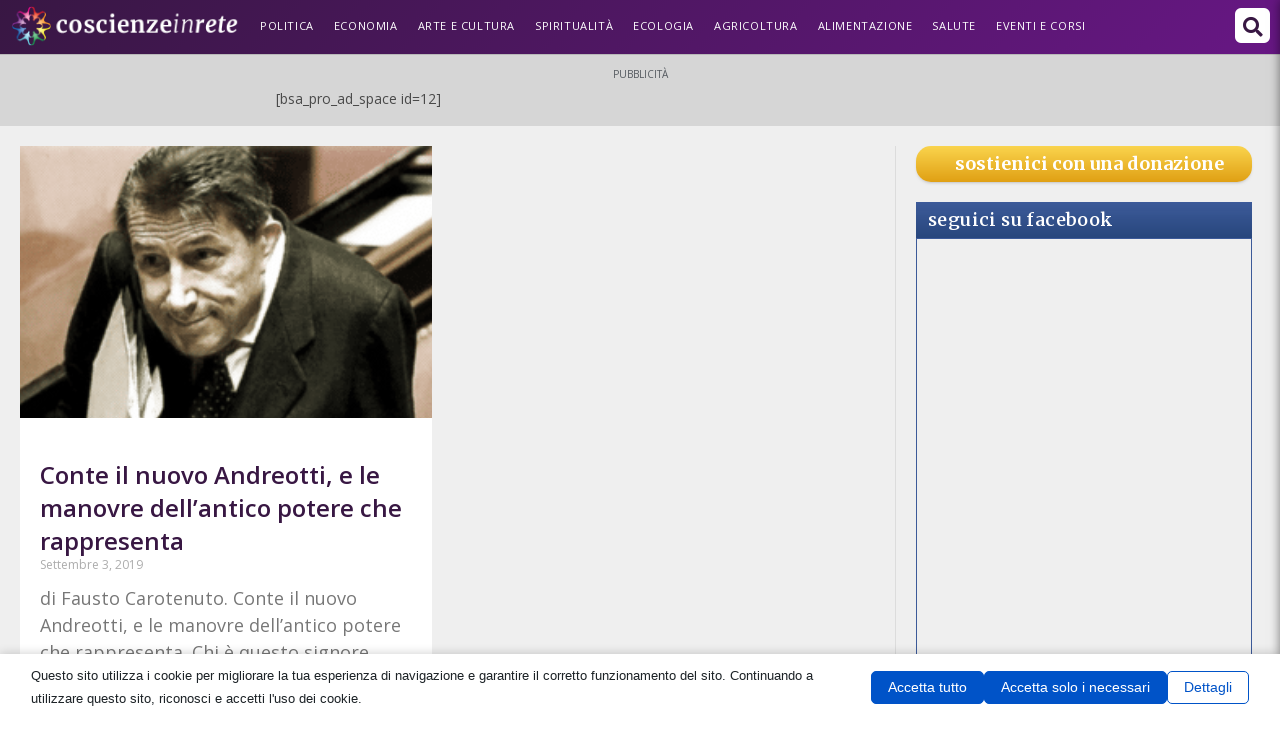

--- FILE ---
content_type: text/html; charset=UTF-8
request_url: https://coscienzeinrete.net/tag/silvestrin/
body_size: 33719
content:
<!DOCTYPE html>
<html class="html" lang="it-IT" prefix="og: https://ogp.me/ns#">
<head>
	<meta charset="UTF-8">
	<link rel="profile" href="https://gmpg.org/xfn/11">

	<script data-no-optimize="1" data-cfasync="false" data-pagespeed-no-defer>
      window.mhCookie = {"mode":"cookie-consent","displayMode":"banner","gcmv2":true,"entities":{"cookie":{"mhcookie":"essential","mailpoet_subscriber":"marketing","mailpoet_page_view":"marketing","wordpress_test_cookie":"essential","wordpress_logged_in_*":"essential","wp-settings-*":"essential","wp-settings-time-*":"essential","_pk_ref*":"analytics","_pk_id*":"analytics","_pk_ses*":"analytics","_ga_*":"analytics","_ga":"analytics","_gat_gtag_ua_*":"analytics","_gid":"analytics","cookieyes-consent":"unknown","popup_form_dismissed_*":"unknown","mailpoet_revenue_tracking":"marketing","PHPSESSID":"essential","ic_window_resolution":"essential","ic_pixel_ratio":"essential","amp_*":"unknown","_pk_testcookie*":"analytics","SL_G_WPT_TO":"unknown","SL_GWPT_Show_Hide_tmp":"unknown","SL_wptGlobTipTmp":"unknown","nspatoken":"essential","datr":"marketing","perf_*":"unknown","wp_lang":"essential","_dd_s":"unknown","dd_cookie_test_c2a11ca6-b18c-4aab-b123-ae9a9b82bc5f":"unknown","dd_cookie_test_90f4dfa2-eadd-415c-9b8d-b4cc85502b00":"unknown","dd_cookie_test_d50bceff-7aff-47fc-bc60-46a6e74ba1de":"unknown","dd_cookie_test_c38e87c3-e404-40ba-a22b-543f4d4789bd":"unknown","SLO_G_WPT_TO":"unknown","SLO_GWPT_Show_Hide_tmp":"unknown","SLO_wptGlobTipTmp":"unknown","ssm_au_c":"unknown","SLG_G_WPT_TO":"unknown","SLG_GWPT_Show_Hide_tmp":"unknown","SLG_wptGlobTipTmp":"unknown","uaval":"unknown","appval":"unknown","entval":"unknown","i18next":"unknown","fontsCssCache":"unknown"},"domain":{"coscienzeinrete.net":"essential","www.coscienzeinrete.net":"essential","fonts.googleapis.com":"media","www.googletagmanager.com":"analytics","cdnjs.cloudflare.com":"functional","www.youtube.com":"media","stats.presenzaweb.net":"analytics","fonts.gstatic.com":"media","secure.gravatar.com":"media","coscienzeinrete.b-cdn.net":"unknown","img.youtube.com":"media","coscienze.b-cdn.net":"unknown","cirvpscaptaincomfb2fb.zapwp.com":"unknown","webtools-31b7caad6d71482984e006936dc476f4.msvdn.net":"unknown","embed.ted.com":"unknown","player.vimeo.com":"media","region1.google-analytics.com":"analytics","www.google-analytics.com":"analytics","connect.facebook.net":"marketing","www.facebook.com":"media","region1.analytics.google.com":"analytics","stats.g.doubleclick.net":"analytics","www.google.it":"unknown","web.facebook.com":"unknown","td.doubleclick.net":"marketing","i.ytimg.com":"unknown","www.stackalyzer.com":"unknown","noop.style":"unknown","div.show":"unknown","ff.kis.v2.scr.kaspersky-labs.com":"unknown","www.google.fr":"unknown","www.gstatic.com":"unknown","analytics.google.com":"analytics","www.google.cv":"unknown","gc.kis.v2.scr.kaspersky-labs.com":"unknown","bokezu.tijapixuno.com":"unknown","cdn.search.brave.com":"media","www.google.hu":"unknown","rapi.bestshopping.com":"unknown","iframe.mediadelivery.net":"unknown","www.google.co.uk":"unknown","www.google.de":"unknown","me.kis.v2.scr.kaspersky-labs.com":"unknown","infird.com":"unknown","overbridgenet.com":"unknown","luogocomune.net":"unknown","www.google.be":"unknown","www.google.com.ar":"unknown","www.google.ch":"unknown","www.ansa.it":"unknown","www.youtube-nocookie.com":"unknown","www.google.si":"unknown","metrics-dre.dt.dbankcloud.cn":"unknown","www.google.bg":"unknown","translate.google.com":"unknown","translate.googleapis.com":"unknown","www.google.com.mx":"unknown","www.google.co.ma":"unknown","www.google.gr":"unknown","data1.pletar.com":"unknown","www.google.es":"unknown","127.0.0.1":"unknown","comedonchisciotte.org":"unknown","data1.bevuak.com":"unknown","data1.minoporso.com":"unknown","data1.peso-altezza.com":"unknown","www.google.com":"media","mpiodijhokgodhhofbcjdecpffjipkle":"unknown","tafopo.navahididi.com":"unknown","www.google.co.ao":"unknown","accademia.b-cdn.net":"unknown","www.byoblu.com":"unknown","www.google.hr":"unknown","cdn.datatables.net":"media","use.fontawesome.com":"other","data1.calicluo.com":"unknown","www.google.com.do":"unknown","pcblbflgdkdfdjpjifeppkljdnaekohj":"unknown","www.google.pt":"unknown","www.google.com.eg":"unknown","www.google.nl":"unknown","www.google.com.br":"unknown","www.radioradio.it":"unknown","ds-cdn.prod-east.frontend.public.atl-paas.net":"unknown","images2.gazzettaobjects.it":"unknown","analyser.me":"unknown","51c7067f-996e-45e4-acf2-081c185824d4":"unknown","www.google.lu":"unknown","www.google.ro":"unknown","www.google.at":"unknown","api.blocksly.org":"unknown","st.ilfattoquotidiano.it":"unknown","data1.moiziq.com":"unknown","efaidnbmnnnibpcajpcglclefindmkaj":"unknown","secured-pixel.com":"unknown","cdn.growthbook.io":"media","www.google.sm":"unknown","www.google.al":"unknown","bitcashback.net":"unknown","safeframe.googlesyndication.com":"unknown","eppiocemhmnlbhjplcgkofciiegomcon":"unknown","juhfodon.guyguyto.com":"unknown","components2.gazzettaobjects.it":"unknown","www.google.co.jp":"unknown","www.google.co.th":"unknown","accademia.coscienzeinrete.net":"unknown","223eeef0-2400-48a9-b810-0efd705c109d":"unknown","www.google.cz":"unknown","niloccemoadcdkdjlinkgdfekeahmflj":"unknown","assets.rebelmouse.io":"media","adblockers.opera-mini.net":"unknown","www.google.co.in":"unknown","adtonus.com":"unknown","code.jquery.com":"functional","rbtds.net":"unknown","www.google.no":"unknown","www.google.ru":"unknown","workspace.google.com":"unknown","www.google.se":"unknown","www.google.com.qa":"unknown","185.246.85.103":"unknown","www.google.com.au":"unknown","www.google.pl":"unknown","challenges.cloudflare.com":"essential","api.video-adblock.com":"unknown","duckduckgo.com":"unknown","raw.githubusercontent.com":"unknown","www.iltirreno.it":"unknown","www.bing.com":"unknown","apps.rokt.com":"unknown","eu2-browse.startpage.com":"unknown","external.proxy2.startpage.com":"unknown","modal.style":"unknown","awaybird.ru":"unknown","www.google.com.co":"unknown","players.fluidstream.it":"unknown","www.google.ie":"unknown","static.xx.fbcdn.net":"unknown","soidngru.colloquiumz.com":"unknown","www.google.com.ni":"unknown","www.analisidifesa.it":"unknown","www.google.sk":"unknown","www.google.com.sg":"unknown","www.ilmeteo.it":"unknown","www.google.ca":"unknown","www.google.co.ve":"unknown","yt3.ggpht.com":"unknown","www.google.cl":"unknown","csp.withgoogle.com":"ignored","www.filmtv.it":"unknown","www.google.com.pk":"unknown","www.rem2021.it":"unknown","junklip.com":"unknown","safesearchinc.com":"unknown"},"resource":[]},"blockedCookieHeaders":false,"functionalBlocked":false,"expiry":"604800","reload":false,"loggingEnabled":true,"multiLanguage":false,"browserLanguage":false,"enabledLanguages":[],"isScanning":false,"siteLanguage":"it","showToggle":true,"workerSrc":"https:\/\/coscienzeinrete.net\/mhcookie-worker.js","assetsDir":"https:\/\/coscienzeinrete.net\/wp-content\/mhcookie\/","reportEndpoint":"https:\/\/coscienzeinrete.net\/wp-json\/mhcookie\/v1\/discover","logEndpoint":"https:\/\/coscienzeinrete.net\/wp-json\/mhcookie\/v1\/log","consentKey":"mhcookie","deviceKey":"mhcookie_device","consentCookie":"mhcookie","preventedCookies":{},"restoreConsent":false,"autoscan":true,"maybeDisabled":false,"extensionDetected":false,"excludedUAs":[]};
      mhCookie.optin = true;
      mhCookie.excludedUA = [].some(
          ua => navigator.userAgent.toLowerCase().includes(ua.trim().toLowerCase())
      );
            mhCookie.cookie=(document.cookie.match(new RegExp(`(?:^|; )${mhCookie.consentCookie}=([^;]*)`))||[])[1]||null;try{mhCookie.userConsent=JSON.parse(atob(mhCookie.cookie))}catch(e){/FBAN|FBAV|Instagram|Twitter|Line|Snapchat|LinkedInApp|WhatsApp|WeChat|Messenger|KAKAOTALK|TikTok|Discord|Skype/.test(navigator.userAgent)||window.top!==window.self?(mhCookie.userConsent=JSON.parse(localStorage.getItem(mhCookie.consentKey))||{groups:[mhCookie.optin?"essential":"all"],services:{cookie:[],domain:[],resource:[]},iab_vendors:[],expiry:0},mhCookie.restoreConsent=!0):mhCookie.userConsent={groups:[mhCookie.optin?"essential":"all"],services:{cookie:[],domain:[],resource:[]},iab_vendors:[],expiry:0}}mhCookie.userConsent&&mhCookie.userConsent.services&&!mhCookie.userConsent.services.resource&&(mhCookie.userConsent.services.resource=[]);                        
            function gtag(){dataLayer.push(arguments)}window.dataLayer=window.dataLayer||[],mhCookie.consentTypes={ad_storage:mhCookie.optin?"denied":"granted",ad_user_data:mhCookie.optin?"denied":"granted",ad_personalization:mhCookie.optin?"denied":"granted",analytics_storage:mhCookie.optin?"denied":"granted",functionality_storage:mhCookie.optin?"denied":"granted",personalization_storage:mhCookie.optin?"denied":"granted",security_storage:"granted"},gtag("consent","default",mhCookie.consentTypes);      </script><script src="https://coscienzeinrete.b-cdn.net/wp-content/plugins/must-have-cookie/assets/js/script.js?v=ce37e32b1371eba120983b4c5c561c6a" data-no-optimize="1" data-cfasync="false" data-no-defer data-pagespeed-no-defer></script>	<style>img:is([sizes="auto" i], [sizes^="auto," i]) { contain-intrinsic-size: 3000px 1500px }</style>
	<meta name="viewport" content="width=device-width, initial-scale=1">
<!-- Ottimizzazione per i motori di ricerca di Rank Math - https://rankmath.com/ -->
<title>Silvestrin Archives - Coscienzeinrete.net</title><link rel="preload" data-rocket-preload as="style" href="https://fonts.googleapis.com/css?family=Roboto%3A100%2C100italic%2C200%2C200italic%2C300%2C300italic%2C400%2C400italic%2C500%2C500italic%2C600%2C600italic%2C700%2C700italic%2C800%2C800italic%2C900%2C900italic%7COpen%20Sans%3A100%2C100italic%2C200%2C200italic%2C300%2C300italic%2C400%2C400italic%2C500%2C500italic%2C600%2C600italic%2C700%2C700italic%2C800%2C800italic%2C900%2C900italic%7CMerriweather%3A100%2C100italic%2C200%2C200italic%2C300%2C300italic%2C400%2C400italic%2C500%2C500italic%2C600%2C600italic%2C700%2C700italic%2C800%2C800italic%2C900%2C900italic%7CAbril%20FatFace%3A400%2C400i%2C700%2C700i%7CAlegreya%3A400%2C400i%2C700%2C700i%7CAlegreya%20Sans%3A400%2C400i%2C700%2C700i%7CAmatic%20SC%3A400%2C400i%2C700%2C700i%7CAnonymous%20Pro%3A400%2C400i%2C700%2C700i%7CArchitects%20Daughter%3A400%2C400i%2C700%2C700i%7CArchivo%3A400%2C400i%2C700%2C700i%7CArchivo%20Narrow%3A400%2C400i%2C700%2C700i%7CAsap%3A400%2C400i%2C700%2C700i%7CBarlow%3A400%2C400i%2C700%2C700i%7CBioRhyme%3A400%2C400i%2C700%2C700i%7CBonbon%3A400%2C400i%2C700%2C700i%7CCabin%3A400%2C400i%2C700%2C700i%7CCairo%3A400%2C400i%2C700%2C700i%7CCardo%3A400%2C400i%2C700%2C700i%7CChivo%3A400%2C400i%2C700%2C700i%7CConcert%20One%3A400%2C400i%2C700%2C700i%7CCormorant%3A400%2C400i%2C700%2C700i%7CCrimson%20Text%3A400%2C400i%2C700%2C700i%7CEczar%3A400%2C400i%2C700%2C700i%7CExo%202%3A400%2C400i%2C700%2C700i%7CFira%20Sans%3A400%2C400i%2C700%2C700i%7CFjalla%20One%3A400%2C400i%2C700%2C700i%7CFrank%20Ruhl%20Libre%3A400%2C400i%2C700%2C700i%7CGreat%20Vibes%3A400%2C400i%2C700%2C700i%7CHeebo%3A400%2C400i%2C700%2C700i%7CIBM%20Plex%3A400%2C400i%2C700%2C700i%7CInconsolata%3A400%2C400i%2C700%2C700i%7CIndie%20Flower%3A400%2C400i%2C700%2C700i%7CInknut%20Antiqua%3A400%2C400i%2C700%2C700i%7CInter%3A400%2C400i%2C700%2C700i%7CKarla%3A400%2C400i%2C700%2C700i%7CLibre%20Baskerville%3A400%2C400i%2C700%2C700i%7CLibre%20Franklin%3A400%2C400i%2C700%2C700i%7CMontserrat%3A400%2C400i%2C700%2C700i%7CNeuton%3A400%2C400i%2C700%2C700i%7CNotable%3A400%2C400i%2C700%2C700i%7CNothing%20You%20Could%20Do%3A400%2C400i%2C700%2C700i%7CNoto%20Sans%3A400%2C400i%2C700%2C700i%7CNunito%3A400%2C400i%2C700%2C700i%7COld%20Standard%20TT%3A400%2C400i%2C700%2C700i%7COxygen%3A400%2C400i%2C700%2C700i%7CPacifico%3A400%2C400i%2C700%2C700i%7CPoppins%3A400%2C400i%2C700%2C700i%7CProza%20Libre%3A400%2C400i%2C700%2C700i%7CPT%20Sans%3A400%2C400i%2C700%2C700i%7CPT%20Serif%3A400%2C400i%2C700%2C700i%7CRakkas%3A400%2C400i%2C700%2C700i%7CReenie%20Beanie%3A400%2C400i%2C700%2C700i%7CRoboto%20Slab%3A400%2C400i%2C700%2C700i%7CRopa%20Sans%3A400%2C400i%2C700%2C700i%7CRubik%3A400%2C400i%2C700%2C700i%7CShadows%20Into%20Light%3A400%2C400i%2C700%2C700i%7CSpace%20Mono%3A400%2C400i%2C700%2C700i%7CSpectral%3A400%2C400i%2C700%2C700i%7CSue%20Ellen%20Francisco%3A400%2C400i%2C700%2C700i%7CTitillium%20Web%3A400%2C400i%2C700%2C700i%7CUbuntu%3A400%2C400i%2C700%2C700i%7CVarela%3A400%2C400i%2C700%2C700i%7CVollkorn%3A400%2C400i%2C700%2C700i%7CWork%20Sans%3A400%2C400i%2C700%2C700i%7CYatra%20One%3A400%2C400i%2C700%2C700i&#038;display=swap" /><link rel="stylesheet" href="https://fonts.googleapis.com/css?family=Roboto%3A100%2C100italic%2C200%2C200italic%2C300%2C300italic%2C400%2C400italic%2C500%2C500italic%2C600%2C600italic%2C700%2C700italic%2C800%2C800italic%2C900%2C900italic%7COpen%20Sans%3A100%2C100italic%2C200%2C200italic%2C300%2C300italic%2C400%2C400italic%2C500%2C500italic%2C600%2C600italic%2C700%2C700italic%2C800%2C800italic%2C900%2C900italic%7CMerriweather%3A100%2C100italic%2C200%2C200italic%2C300%2C300italic%2C400%2C400italic%2C500%2C500italic%2C600%2C600italic%2C700%2C700italic%2C800%2C800italic%2C900%2C900italic%7CAbril%20FatFace%3A400%2C400i%2C700%2C700i%7CAlegreya%3A400%2C400i%2C700%2C700i%7CAlegreya%20Sans%3A400%2C400i%2C700%2C700i%7CAmatic%20SC%3A400%2C400i%2C700%2C700i%7CAnonymous%20Pro%3A400%2C400i%2C700%2C700i%7CArchitects%20Daughter%3A400%2C400i%2C700%2C700i%7CArchivo%3A400%2C400i%2C700%2C700i%7CArchivo%20Narrow%3A400%2C400i%2C700%2C700i%7CAsap%3A400%2C400i%2C700%2C700i%7CBarlow%3A400%2C400i%2C700%2C700i%7CBioRhyme%3A400%2C400i%2C700%2C700i%7CBonbon%3A400%2C400i%2C700%2C700i%7CCabin%3A400%2C400i%2C700%2C700i%7CCairo%3A400%2C400i%2C700%2C700i%7CCardo%3A400%2C400i%2C700%2C700i%7CChivo%3A400%2C400i%2C700%2C700i%7CConcert%20One%3A400%2C400i%2C700%2C700i%7CCormorant%3A400%2C400i%2C700%2C700i%7CCrimson%20Text%3A400%2C400i%2C700%2C700i%7CEczar%3A400%2C400i%2C700%2C700i%7CExo%202%3A400%2C400i%2C700%2C700i%7CFira%20Sans%3A400%2C400i%2C700%2C700i%7CFjalla%20One%3A400%2C400i%2C700%2C700i%7CFrank%20Ruhl%20Libre%3A400%2C400i%2C700%2C700i%7CGreat%20Vibes%3A400%2C400i%2C700%2C700i%7CHeebo%3A400%2C400i%2C700%2C700i%7CIBM%20Plex%3A400%2C400i%2C700%2C700i%7CInconsolata%3A400%2C400i%2C700%2C700i%7CIndie%20Flower%3A400%2C400i%2C700%2C700i%7CInknut%20Antiqua%3A400%2C400i%2C700%2C700i%7CInter%3A400%2C400i%2C700%2C700i%7CKarla%3A400%2C400i%2C700%2C700i%7CLibre%20Baskerville%3A400%2C400i%2C700%2C700i%7CLibre%20Franklin%3A400%2C400i%2C700%2C700i%7CMontserrat%3A400%2C400i%2C700%2C700i%7CNeuton%3A400%2C400i%2C700%2C700i%7CNotable%3A400%2C400i%2C700%2C700i%7CNothing%20You%20Could%20Do%3A400%2C400i%2C700%2C700i%7CNoto%20Sans%3A400%2C400i%2C700%2C700i%7CNunito%3A400%2C400i%2C700%2C700i%7COld%20Standard%20TT%3A400%2C400i%2C700%2C700i%7COxygen%3A400%2C400i%2C700%2C700i%7CPacifico%3A400%2C400i%2C700%2C700i%7CPoppins%3A400%2C400i%2C700%2C700i%7CProza%20Libre%3A400%2C400i%2C700%2C700i%7CPT%20Sans%3A400%2C400i%2C700%2C700i%7CPT%20Serif%3A400%2C400i%2C700%2C700i%7CRakkas%3A400%2C400i%2C700%2C700i%7CReenie%20Beanie%3A400%2C400i%2C700%2C700i%7CRoboto%20Slab%3A400%2C400i%2C700%2C700i%7CRopa%20Sans%3A400%2C400i%2C700%2C700i%7CRubik%3A400%2C400i%2C700%2C700i%7CShadows%20Into%20Light%3A400%2C400i%2C700%2C700i%7CSpace%20Mono%3A400%2C400i%2C700%2C700i%7CSpectral%3A400%2C400i%2C700%2C700i%7CSue%20Ellen%20Francisco%3A400%2C400i%2C700%2C700i%7CTitillium%20Web%3A400%2C400i%2C700%2C700i%7CUbuntu%3A400%2C400i%2C700%2C700i%7CVarela%3A400%2C400i%2C700%2C700i%7CVollkorn%3A400%2C400i%2C700%2C700i%7CWork%20Sans%3A400%2C400i%2C700%2C700i%7CYatra%20One%3A400%2C400i%2C700%2C700i&#038;display=swap" media="print" onload="this.media='all'" /><noscript><link rel="stylesheet" href="https://fonts.googleapis.com/css?family=Roboto%3A100%2C100italic%2C200%2C200italic%2C300%2C300italic%2C400%2C400italic%2C500%2C500italic%2C600%2C600italic%2C700%2C700italic%2C800%2C800italic%2C900%2C900italic%7COpen%20Sans%3A100%2C100italic%2C200%2C200italic%2C300%2C300italic%2C400%2C400italic%2C500%2C500italic%2C600%2C600italic%2C700%2C700italic%2C800%2C800italic%2C900%2C900italic%7CMerriweather%3A100%2C100italic%2C200%2C200italic%2C300%2C300italic%2C400%2C400italic%2C500%2C500italic%2C600%2C600italic%2C700%2C700italic%2C800%2C800italic%2C900%2C900italic%7CAbril%20FatFace%3A400%2C400i%2C700%2C700i%7CAlegreya%3A400%2C400i%2C700%2C700i%7CAlegreya%20Sans%3A400%2C400i%2C700%2C700i%7CAmatic%20SC%3A400%2C400i%2C700%2C700i%7CAnonymous%20Pro%3A400%2C400i%2C700%2C700i%7CArchitects%20Daughter%3A400%2C400i%2C700%2C700i%7CArchivo%3A400%2C400i%2C700%2C700i%7CArchivo%20Narrow%3A400%2C400i%2C700%2C700i%7CAsap%3A400%2C400i%2C700%2C700i%7CBarlow%3A400%2C400i%2C700%2C700i%7CBioRhyme%3A400%2C400i%2C700%2C700i%7CBonbon%3A400%2C400i%2C700%2C700i%7CCabin%3A400%2C400i%2C700%2C700i%7CCairo%3A400%2C400i%2C700%2C700i%7CCardo%3A400%2C400i%2C700%2C700i%7CChivo%3A400%2C400i%2C700%2C700i%7CConcert%20One%3A400%2C400i%2C700%2C700i%7CCormorant%3A400%2C400i%2C700%2C700i%7CCrimson%20Text%3A400%2C400i%2C700%2C700i%7CEczar%3A400%2C400i%2C700%2C700i%7CExo%202%3A400%2C400i%2C700%2C700i%7CFira%20Sans%3A400%2C400i%2C700%2C700i%7CFjalla%20One%3A400%2C400i%2C700%2C700i%7CFrank%20Ruhl%20Libre%3A400%2C400i%2C700%2C700i%7CGreat%20Vibes%3A400%2C400i%2C700%2C700i%7CHeebo%3A400%2C400i%2C700%2C700i%7CIBM%20Plex%3A400%2C400i%2C700%2C700i%7CInconsolata%3A400%2C400i%2C700%2C700i%7CIndie%20Flower%3A400%2C400i%2C700%2C700i%7CInknut%20Antiqua%3A400%2C400i%2C700%2C700i%7CInter%3A400%2C400i%2C700%2C700i%7CKarla%3A400%2C400i%2C700%2C700i%7CLibre%20Baskerville%3A400%2C400i%2C700%2C700i%7CLibre%20Franklin%3A400%2C400i%2C700%2C700i%7CMontserrat%3A400%2C400i%2C700%2C700i%7CNeuton%3A400%2C400i%2C700%2C700i%7CNotable%3A400%2C400i%2C700%2C700i%7CNothing%20You%20Could%20Do%3A400%2C400i%2C700%2C700i%7CNoto%20Sans%3A400%2C400i%2C700%2C700i%7CNunito%3A400%2C400i%2C700%2C700i%7COld%20Standard%20TT%3A400%2C400i%2C700%2C700i%7COxygen%3A400%2C400i%2C700%2C700i%7CPacifico%3A400%2C400i%2C700%2C700i%7CPoppins%3A400%2C400i%2C700%2C700i%7CProza%20Libre%3A400%2C400i%2C700%2C700i%7CPT%20Sans%3A400%2C400i%2C700%2C700i%7CPT%20Serif%3A400%2C400i%2C700%2C700i%7CRakkas%3A400%2C400i%2C700%2C700i%7CReenie%20Beanie%3A400%2C400i%2C700%2C700i%7CRoboto%20Slab%3A400%2C400i%2C700%2C700i%7CRopa%20Sans%3A400%2C400i%2C700%2C700i%7CRubik%3A400%2C400i%2C700%2C700i%7CShadows%20Into%20Light%3A400%2C400i%2C700%2C700i%7CSpace%20Mono%3A400%2C400i%2C700%2C700i%7CSpectral%3A400%2C400i%2C700%2C700i%7CSue%20Ellen%20Francisco%3A400%2C400i%2C700%2C700i%7CTitillium%20Web%3A400%2C400i%2C700%2C700i%7CUbuntu%3A400%2C400i%2C700%2C700i%7CVarela%3A400%2C400i%2C700%2C700i%7CVollkorn%3A400%2C400i%2C700%2C700i%7CWork%20Sans%3A400%2C400i%2C700%2C700i%7CYatra%20One%3A400%2C400i%2C700%2C700i&#038;display=swap" /></noscript>
<meta name="robots" content="index, follow, max-snippet:-1, max-video-preview:-1, max-image-preview:large"/>
<link rel="canonical" href="https://coscienzeinrete.net/tag/silvestrin/" />
<meta property="og:locale" content="it_IT" />
<meta property="og:type" content="article" />
<meta property="og:title" content="Silvestrin Archives - Coscienzeinrete.net" />
<meta property="og:url" content="https://coscienzeinrete.net/tag/silvestrin/" />
<meta property="og:site_name" content="Coscienzeinrete.net" />
<meta property="article:publisher" content="https://www.facebook.com/Coscienzeinrete/" />
<meta name="twitter:card" content="summary_large_image" />
<meta name="twitter:title" content="Silvestrin Archives - Coscienzeinrete.net" />
<meta name="twitter:site" content="@coscienzeinrete" />
<meta name="twitter:label1" content="Articoli" />
<meta name="twitter:data1" content="1" />
<script type="application/ld+json" class="rank-math-schema">{"@context":"https://schema.org","@graph":[{"@type":"Organization","@id":"https://coscienzeinrete.net/#organization","name":"Coscienzeinrete.net","url":"https://coscienzeinrete.net","sameAs":["https://www.facebook.com/Coscienzeinrete/","https://twitter.com/coscienzeinrete"],"logo":{"@type":"ImageObject","@id":"https://coscienzeinrete.net/#logo","url":"https://coscienzeinrete.net/wp-content/uploads/2012/04/logotto.png","contentUrl":"https://coscienzeinrete.net/wp-content/uploads/2012/04/logotto.png","caption":"Coscienzeinrete.net","inLanguage":"it-IT","width":"500","height":"500"}},{"@type":"WebSite","@id":"https://coscienzeinrete.net/#website","url":"https://coscienzeinrete.net","name":"Coscienzeinrete.net","publisher":{"@id":"https://coscienzeinrete.net/#organization"},"inLanguage":"it-IT"},{"@type":"CollectionPage","@id":"https://coscienzeinrete.net/tag/silvestrin/#webpage","url":"https://coscienzeinrete.net/tag/silvestrin/","name":"Silvestrin Archives - Coscienzeinrete.net","isPartOf":{"@id":"https://coscienzeinrete.net/#website"},"inLanguage":"it-IT"}]}</script>
<!-- /Rank Math WordPress SEO plugin -->

<link rel='dns-prefetch' href='//www.facebook.com' />
<link rel='dns-prefetch' href='//coscienzeinrete.b-cdn.net' />
<link href='https://fonts.gstatic.com' crossorigin rel='preconnect' />
<link href='https://coscienzeinrete.b-cdn.net' rel='preconnect' />
<link rel="alternate" type="application/rss+xml" title="Coscienzeinrete.net &raquo; Feed" href="https://coscienzeinrete.net/feed/" />
<link rel="alternate" type="application/rss+xml" title="Coscienzeinrete.net &raquo; Feed dei commenti" href="https://coscienzeinrete.net/comments/feed/" />
<link rel="alternate" type="application/rss+xml" title="Coscienzeinrete.net &raquo; Silvestrin Feed del tag" href="https://coscienzeinrete.net/tag/silvestrin/feed/" />
<style id='wp-emoji-styles-inline-css'>

	img.wp-smiley, img.emoji {
		display: inline !important;
		border: none !important;
		box-shadow: none !important;
		height: 1em !important;
		width: 1em !important;
		margin: 0 0.07em !important;
		vertical-align: -0.1em !important;
		background: none !important;
		padding: 0 !important;
	}
</style>
<link rel='stylesheet' id='wp-block-library-css' href='https://coscienzeinrete.b-cdn.net/wp-includes/css/dist/block-library/style.min.css?ver=6.8.3' media='all' />
<style id='wp-block-library-theme-inline-css'>
.wp-block-audio :where(figcaption){color:#555;font-size:13px;text-align:center}.is-dark-theme .wp-block-audio :where(figcaption){color:#ffffffa6}.wp-block-audio{margin:0 0 1em}.wp-block-code{border:1px solid #ccc;border-radius:4px;font-family:Menlo,Consolas,monaco,monospace;padding:.8em 1em}.wp-block-embed :where(figcaption){color:#555;font-size:13px;text-align:center}.is-dark-theme .wp-block-embed :where(figcaption){color:#ffffffa6}.wp-block-embed{margin:0 0 1em}.blocks-gallery-caption{color:#555;font-size:13px;text-align:center}.is-dark-theme .blocks-gallery-caption{color:#ffffffa6}:root :where(.wp-block-image figcaption){color:#555;font-size:13px;text-align:center}.is-dark-theme :root :where(.wp-block-image figcaption){color:#ffffffa6}.wp-block-image{margin:0 0 1em}.wp-block-pullquote{border-bottom:4px solid;border-top:4px solid;color:currentColor;margin-bottom:1.75em}.wp-block-pullquote cite,.wp-block-pullquote footer,.wp-block-pullquote__citation{color:currentColor;font-size:.8125em;font-style:normal;text-transform:uppercase}.wp-block-quote{border-left:.25em solid;margin:0 0 1.75em;padding-left:1em}.wp-block-quote cite,.wp-block-quote footer{color:currentColor;font-size:.8125em;font-style:normal;position:relative}.wp-block-quote:where(.has-text-align-right){border-left:none;border-right:.25em solid;padding-left:0;padding-right:1em}.wp-block-quote:where(.has-text-align-center){border:none;padding-left:0}.wp-block-quote.is-large,.wp-block-quote.is-style-large,.wp-block-quote:where(.is-style-plain){border:none}.wp-block-search .wp-block-search__label{font-weight:700}.wp-block-search__button{border:1px solid #ccc;padding:.375em .625em}:where(.wp-block-group.has-background){padding:1.25em 2.375em}.wp-block-separator.has-css-opacity{opacity:.4}.wp-block-separator{border:none;border-bottom:2px solid;margin-left:auto;margin-right:auto}.wp-block-separator.has-alpha-channel-opacity{opacity:1}.wp-block-separator:not(.is-style-wide):not(.is-style-dots){width:100px}.wp-block-separator.has-background:not(.is-style-dots){border-bottom:none;height:1px}.wp-block-separator.has-background:not(.is-style-wide):not(.is-style-dots){height:2px}.wp-block-table{margin:0 0 1em}.wp-block-table td,.wp-block-table th{word-break:normal}.wp-block-table :where(figcaption){color:#555;font-size:13px;text-align:center}.is-dark-theme .wp-block-table :where(figcaption){color:#ffffffa6}.wp-block-video :where(figcaption){color:#555;font-size:13px;text-align:center}.is-dark-theme .wp-block-video :where(figcaption){color:#ffffffa6}.wp-block-video{margin:0 0 1em}:root :where(.wp-block-template-part.has-background){margin-bottom:0;margin-top:0;padding:1.25em 2.375em}
</style>
<style id='classic-theme-styles-inline-css'>
/*! This file is auto-generated */
.wp-block-button__link{color:#fff;background-color:#32373c;border-radius:9999px;box-shadow:none;text-decoration:none;padding:calc(.667em + 2px) calc(1.333em + 2px);font-size:1.125em}.wp-block-file__button{background:#32373c;color:#fff;text-decoration:none}
</style>
<style id='global-styles-inline-css'>
:root{--wp--preset--aspect-ratio--square: 1;--wp--preset--aspect-ratio--4-3: 4/3;--wp--preset--aspect-ratio--3-4: 3/4;--wp--preset--aspect-ratio--3-2: 3/2;--wp--preset--aspect-ratio--2-3: 2/3;--wp--preset--aspect-ratio--16-9: 16/9;--wp--preset--aspect-ratio--9-16: 9/16;--wp--preset--color--black: #000000;--wp--preset--color--cyan-bluish-gray: #abb8c3;--wp--preset--color--white: #ffffff;--wp--preset--color--pale-pink: #f78da7;--wp--preset--color--vivid-red: #cf2e2e;--wp--preset--color--luminous-vivid-orange: #ff6900;--wp--preset--color--luminous-vivid-amber: #fcb900;--wp--preset--color--light-green-cyan: #7bdcb5;--wp--preset--color--vivid-green-cyan: #00d084;--wp--preset--color--pale-cyan-blue: #8ed1fc;--wp--preset--color--vivid-cyan-blue: #0693e3;--wp--preset--color--vivid-purple: #9b51e0;--wp--preset--gradient--vivid-cyan-blue-to-vivid-purple: linear-gradient(135deg,rgba(6,147,227,1) 0%,rgb(155,81,224) 100%);--wp--preset--gradient--light-green-cyan-to-vivid-green-cyan: linear-gradient(135deg,rgb(122,220,180) 0%,rgb(0,208,130) 100%);--wp--preset--gradient--luminous-vivid-amber-to-luminous-vivid-orange: linear-gradient(135deg,rgba(252,185,0,1) 0%,rgba(255,105,0,1) 100%);--wp--preset--gradient--luminous-vivid-orange-to-vivid-red: linear-gradient(135deg,rgba(255,105,0,1) 0%,rgb(207,46,46) 100%);--wp--preset--gradient--very-light-gray-to-cyan-bluish-gray: linear-gradient(135deg,rgb(238,238,238) 0%,rgb(169,184,195) 100%);--wp--preset--gradient--cool-to-warm-spectrum: linear-gradient(135deg,rgb(74,234,220) 0%,rgb(151,120,209) 20%,rgb(207,42,186) 40%,rgb(238,44,130) 60%,rgb(251,105,98) 80%,rgb(254,248,76) 100%);--wp--preset--gradient--blush-light-purple: linear-gradient(135deg,rgb(255,206,236) 0%,rgb(152,150,240) 100%);--wp--preset--gradient--blush-bordeaux: linear-gradient(135deg,rgb(254,205,165) 0%,rgb(254,45,45) 50%,rgb(107,0,62) 100%);--wp--preset--gradient--luminous-dusk: linear-gradient(135deg,rgb(255,203,112) 0%,rgb(199,81,192) 50%,rgb(65,88,208) 100%);--wp--preset--gradient--pale-ocean: linear-gradient(135deg,rgb(255,245,203) 0%,rgb(182,227,212) 50%,rgb(51,167,181) 100%);--wp--preset--gradient--electric-grass: linear-gradient(135deg,rgb(202,248,128) 0%,rgb(113,206,126) 100%);--wp--preset--gradient--midnight: linear-gradient(135deg,rgb(2,3,129) 0%,rgb(40,116,252) 100%);--wp--preset--font-size--small: 13px;--wp--preset--font-size--medium: 20px;--wp--preset--font-size--large: 36px;--wp--preset--font-size--x-large: 42px;--wp--preset--spacing--20: 0.44rem;--wp--preset--spacing--30: 0.67rem;--wp--preset--spacing--40: 1rem;--wp--preset--spacing--50: 1.5rem;--wp--preset--spacing--60: 2.25rem;--wp--preset--spacing--70: 3.38rem;--wp--preset--spacing--80: 5.06rem;--wp--preset--shadow--natural: 6px 6px 9px rgba(0, 0, 0, 0.2);--wp--preset--shadow--deep: 12px 12px 50px rgba(0, 0, 0, 0.4);--wp--preset--shadow--sharp: 6px 6px 0px rgba(0, 0, 0, 0.2);--wp--preset--shadow--outlined: 6px 6px 0px -3px rgba(255, 255, 255, 1), 6px 6px rgba(0, 0, 0, 1);--wp--preset--shadow--crisp: 6px 6px 0px rgba(0, 0, 0, 1);}:where(.is-layout-flex){gap: 0.5em;}:where(.is-layout-grid){gap: 0.5em;}body .is-layout-flex{display: flex;}.is-layout-flex{flex-wrap: wrap;align-items: center;}.is-layout-flex > :is(*, div){margin: 0;}body .is-layout-grid{display: grid;}.is-layout-grid > :is(*, div){margin: 0;}:where(.wp-block-columns.is-layout-flex){gap: 2em;}:where(.wp-block-columns.is-layout-grid){gap: 2em;}:where(.wp-block-post-template.is-layout-flex){gap: 1.25em;}:where(.wp-block-post-template.is-layout-grid){gap: 1.25em;}.has-black-color{color: var(--wp--preset--color--black) !important;}.has-cyan-bluish-gray-color{color: var(--wp--preset--color--cyan-bluish-gray) !important;}.has-white-color{color: var(--wp--preset--color--white) !important;}.has-pale-pink-color{color: var(--wp--preset--color--pale-pink) !important;}.has-vivid-red-color{color: var(--wp--preset--color--vivid-red) !important;}.has-luminous-vivid-orange-color{color: var(--wp--preset--color--luminous-vivid-orange) !important;}.has-luminous-vivid-amber-color{color: var(--wp--preset--color--luminous-vivid-amber) !important;}.has-light-green-cyan-color{color: var(--wp--preset--color--light-green-cyan) !important;}.has-vivid-green-cyan-color{color: var(--wp--preset--color--vivid-green-cyan) !important;}.has-pale-cyan-blue-color{color: var(--wp--preset--color--pale-cyan-blue) !important;}.has-vivid-cyan-blue-color{color: var(--wp--preset--color--vivid-cyan-blue) !important;}.has-vivid-purple-color{color: var(--wp--preset--color--vivid-purple) !important;}.has-black-background-color{background-color: var(--wp--preset--color--black) !important;}.has-cyan-bluish-gray-background-color{background-color: var(--wp--preset--color--cyan-bluish-gray) !important;}.has-white-background-color{background-color: var(--wp--preset--color--white) !important;}.has-pale-pink-background-color{background-color: var(--wp--preset--color--pale-pink) !important;}.has-vivid-red-background-color{background-color: var(--wp--preset--color--vivid-red) !important;}.has-luminous-vivid-orange-background-color{background-color: var(--wp--preset--color--luminous-vivid-orange) !important;}.has-luminous-vivid-amber-background-color{background-color: var(--wp--preset--color--luminous-vivid-amber) !important;}.has-light-green-cyan-background-color{background-color: var(--wp--preset--color--light-green-cyan) !important;}.has-vivid-green-cyan-background-color{background-color: var(--wp--preset--color--vivid-green-cyan) !important;}.has-pale-cyan-blue-background-color{background-color: var(--wp--preset--color--pale-cyan-blue) !important;}.has-vivid-cyan-blue-background-color{background-color: var(--wp--preset--color--vivid-cyan-blue) !important;}.has-vivid-purple-background-color{background-color: var(--wp--preset--color--vivid-purple) !important;}.has-black-border-color{border-color: var(--wp--preset--color--black) !important;}.has-cyan-bluish-gray-border-color{border-color: var(--wp--preset--color--cyan-bluish-gray) !important;}.has-white-border-color{border-color: var(--wp--preset--color--white) !important;}.has-pale-pink-border-color{border-color: var(--wp--preset--color--pale-pink) !important;}.has-vivid-red-border-color{border-color: var(--wp--preset--color--vivid-red) !important;}.has-luminous-vivid-orange-border-color{border-color: var(--wp--preset--color--luminous-vivid-orange) !important;}.has-luminous-vivid-amber-border-color{border-color: var(--wp--preset--color--luminous-vivid-amber) !important;}.has-light-green-cyan-border-color{border-color: var(--wp--preset--color--light-green-cyan) !important;}.has-vivid-green-cyan-border-color{border-color: var(--wp--preset--color--vivid-green-cyan) !important;}.has-pale-cyan-blue-border-color{border-color: var(--wp--preset--color--pale-cyan-blue) !important;}.has-vivid-cyan-blue-border-color{border-color: var(--wp--preset--color--vivid-cyan-blue) !important;}.has-vivid-purple-border-color{border-color: var(--wp--preset--color--vivid-purple) !important;}.has-vivid-cyan-blue-to-vivid-purple-gradient-background{background: var(--wp--preset--gradient--vivid-cyan-blue-to-vivid-purple) !important;}.has-light-green-cyan-to-vivid-green-cyan-gradient-background{background: var(--wp--preset--gradient--light-green-cyan-to-vivid-green-cyan) !important;}.has-luminous-vivid-amber-to-luminous-vivid-orange-gradient-background{background: var(--wp--preset--gradient--luminous-vivid-amber-to-luminous-vivid-orange) !important;}.has-luminous-vivid-orange-to-vivid-red-gradient-background{background: var(--wp--preset--gradient--luminous-vivid-orange-to-vivid-red) !important;}.has-very-light-gray-to-cyan-bluish-gray-gradient-background{background: var(--wp--preset--gradient--very-light-gray-to-cyan-bluish-gray) !important;}.has-cool-to-warm-spectrum-gradient-background{background: var(--wp--preset--gradient--cool-to-warm-spectrum) !important;}.has-blush-light-purple-gradient-background{background: var(--wp--preset--gradient--blush-light-purple) !important;}.has-blush-bordeaux-gradient-background{background: var(--wp--preset--gradient--blush-bordeaux) !important;}.has-luminous-dusk-gradient-background{background: var(--wp--preset--gradient--luminous-dusk) !important;}.has-pale-ocean-gradient-background{background: var(--wp--preset--gradient--pale-ocean) !important;}.has-electric-grass-gradient-background{background: var(--wp--preset--gradient--electric-grass) !important;}.has-midnight-gradient-background{background: var(--wp--preset--gradient--midnight) !important;}.has-small-font-size{font-size: var(--wp--preset--font-size--small) !important;}.has-medium-font-size{font-size: var(--wp--preset--font-size--medium) !important;}.has-large-font-size{font-size: var(--wp--preset--font-size--large) !important;}.has-x-large-font-size{font-size: var(--wp--preset--font-size--x-large) !important;}
:where(.wp-block-post-template.is-layout-flex){gap: 1.25em;}:where(.wp-block-post-template.is-layout-grid){gap: 1.25em;}
:where(.wp-block-columns.is-layout-flex){gap: 2em;}:where(.wp-block-columns.is-layout-grid){gap: 2em;}
:root :where(.wp-block-pullquote){font-size: 1.5em;line-height: 1.6;}
</style>
<link data-minify="1" rel='stylesheet' id='font-awesome-css' href='https://coscienzeinrete.b-cdn.net/wp-content/cache/min/1/wp-content/themes/oceanwp/assets/fonts/fontawesome/css/all.min.css?ver=1756975398' media='all' />
<link data-minify="1" rel='stylesheet' id='simple-line-icons-css' href='https://coscienzeinrete.b-cdn.net/wp-content/cache/min/1/wp-content/themes/oceanwp/assets/css/third/simple-line-icons.min.css?ver=1756975398' media='all' />
<link rel='stylesheet' id='oceanwp-style-css' href='https://coscienzeinrete.b-cdn.net/wp-content/themes/oceanwp/assets/css/style.min.css?ver=4.1.4' media='all' />
<style id='oceanwp-style-inline-css'>
div.wpforms-container-full .wpforms-form input[type=submit]:hover,
			div.wpforms-container-full .wpforms-form input[type=submit]:focus,
			div.wpforms-container-full .wpforms-form input[type=submit]:active,
			div.wpforms-container-full .wpforms-form button[type=submit]:hover,
			div.wpforms-container-full .wpforms-form button[type=submit]:focus,
			div.wpforms-container-full .wpforms-form button[type=submit]:active,
			div.wpforms-container-full .wpforms-form .wpforms-page-button:hover,
			div.wpforms-container-full .wpforms-form .wpforms-page-button:active,
			div.wpforms-container-full .wpforms-form .wpforms-page-button:focus {
				border: none;
			}
</style>
<link rel='stylesheet' id='elementor-frontend-css' href='https://coscienzeinrete.b-cdn.net/wp-content/plugins/elementor/assets/css/frontend.min.css?ver=3.25.8' media='all' />
<style id='elementor-frontend-inline-css'>
.elementor-kit-13440{--e-global-color-primary:#1569AE;--e-global-color-secondary:#381743;--e-global-color-text:#545454;--e-global-color-accent:#381743;--e-global-color-4923f0fd:#6EC1E4;--e-global-color-4fd356fd:#54595F;--e-global-color-7895a3f8:#7A7A7A;--e-global-color-426b7bf3:#61CE70;--e-global-color-18c19b3e:#4054B2;--e-global-color-729e9a8:#23A455;--e-global-color-454f8ff1:#000;--e-global-color-abcd9e0:#FFF;--e-global-typography-accent-font-family:"Roboto";--e-global-typography-accent-font-weight:500;}.elementor-kit-13440 e-page-transition{background-color:#FFBC7D;}.elementor-section.elementor-section-boxed > .elementor-container{max-width:1140px;}.e-con{--container-max-width:1140px;}.elementor-widget:not(:last-child){margin-block-end:20px;}.elementor-element{--widgets-spacing:20px 20px;}{}h1.entry-title{display:var(--page-title-display);}@media(max-width:1024px){.elementor-section.elementor-section-boxed > .elementor-container{max-width:1024px;}.e-con{--container-max-width:1024px;}}@media(max-width:767px){.elementor-section.elementor-section-boxed > .elementor-container{max-width:767px;}.e-con{--container-max-width:767px;}}
.elementor-9962 .elementor-element.elementor-element-315f55b6 > .elementor-container > .elementor-column > .elementor-widget-wrap{align-content:center;align-items:center;}.elementor-9962 .elementor-element.elementor-element-315f55b6:not(.elementor-motion-effects-element-type-background), .elementor-9962 .elementor-element.elementor-element-315f55b6 > .elementor-motion-effects-container > .elementor-motion-effects-layer{background-color:transparent;background-image:linear-gradient(130deg, #381743 0%, #671784 100%);}.elementor-9962 .elementor-element.elementor-element-315f55b6 > .elementor-container{min-height:53px;}.elementor-9962 .elementor-element.elementor-element-315f55b6{transition:background 0.3s, border 0.3s, border-radius 0.3s, box-shadow 0.3s;margin-top:-1px;margin-bottom:0px;padding:0px 10px 2px 10px;}.elementor-9962 .elementor-element.elementor-element-315f55b6 > .elementor-background-overlay{transition:background 0.3s, border-radius 0.3s, opacity 0.3s;}.elementor-9962 .elementor-element.elementor-element-36d2a6df > .elementor-element-populated{margin:0px 0px 0px 0px;--e-column-margin-right:0px;--e-column-margin-left:0px;padding:0px 0px 0px 0px;}.pp-tooltip.pp-tooltip-{{ID}} .pp-tooltip-content{font-family:var( --e-global-typography-accent-font-family ), Sans-serif;font-weight:var( --e-global-typography-accent-font-weight );}.elementor-widget-image .widget-image-caption{color:var( --e-global-color-text );}.elementor-9962 .elementor-element.elementor-element-17f178d6 > .elementor-widget-container{padding:0px 0px 0px 0px;}.ee-tooltip.ee-tooltip-17f178d6.to--top,
							 .ee-tooltip.ee-tooltip-17f178d6.to--bottom{margin-left:0px;}.ee-tooltip.ee-tooltip-17f178d6.to--left,
							 .ee-tooltip.ee-tooltip-17f178d6.to--right{margin-top:0px;}.elementor-9962 .elementor-element.elementor-element-17f178d6{text-align:left;}.elementor-9962 .elementor-element.elementor-element-3cd0bd12.elementor-column > .elementor-widget-wrap{justify-content:flex-end;}.elementor-widget-pp-advanced-menu .pp-advanced-menu--main .pp-menu-item{color:var( --e-global-color-text );fill:var( --e-global-color-text );}.elementor-widget-pp-advanced-menu .pp-advanced-menu--main .pp-menu-item:hover,
					.elementor-widget-pp-advanced-menu .pp-advanced-menu--main .pp-menu-item.pp-menu-item-active,
					.elementor-widget-pp-advanced-menu .pp-advanced-menu--main .pp-menu-item.highlighted,
					.elementor-widget-pp-advanced-menu .pp-advanced-menu--main .pp-menu-item:focus{color:var( --e-global-color-accent );fill:var( --e-global-color-accent );}.elementor-widget-pp-advanced-menu .pp-advanced-menu--main:not(.pp--pointer-framed) .pp-menu-item:before,
					.elementor-widget-pp-advanced-menu .pp-advanced-menu--main:not(.pp--pointer-framed) .pp-menu-item:after{background-color:var( --e-global-color-accent );}.elementor-widget-pp-advanced-menu .pp--pointer-framed .pp-menu-item:before,
					.elementor-widget-pp-advanced-menu .pp--pointer-framed .pp-menu-item:after{border-color:var( --e-global-color-accent );}.elementor-widget-pp-advanced-menu .pp--pointer-brackets .pp-menu-item:before,
					.elementor-widget-pp-advanced-menu .pp--pointer-brackets .pp-menu-item:after{color:var( --e-global-color-accent );}.elementor-widget-pp-advanced-menu{--pp-nav-menu-divider-color:var( --e-global-color-text );}.elementor-widget-pp-advanced-menu .pp-advanced-menu--dropdown .pp-menu-item, .elementor-widget-pp-advanced-menu .pp-advanced-menu--dropdown .pp-sub-item, .pp-advanced-menu--dropdown.pp-advanced-menu__container.pp-menu-{{ID}} .sub-menu .pp-menu-item, .pp-advanced-menu--dropdown.pp-advanced-menu__container.pp-menu-{{ID}} .sub-menu .pp-sub-item{font-family:var( --e-global-typography-accent-font-family ), Sans-serif;font-weight:var( --e-global-typography-accent-font-weight );}.elementor-9962 .elementor-element.elementor-element-657b2bdb > .elementor-widget-container{padding:0px 0px 0px 10px;}.elementor-9962 .elementor-element.elementor-element-657b2bdb .pp-menu-toggle{margin-left:auto;background-color:#ffffff;border-radius:6px;}.elementor-9962 .elementor-element.elementor-element-657b2bdb .pp-advanced-menu--main .pp-menu-item{color:#ffffff;fill:#ffffff;padding-left:10px;padding-right:10px;padding-top:0px;padding-bottom:0px;}.elementor-9962 .elementor-element.elementor-element-657b2bdb .pp-advanced-menu--main .pp-menu-item:hover,
					.elementor-9962 .elementor-element.elementor-element-657b2bdb .pp-advanced-menu--main .pp-menu-item.pp-menu-item-active,
					.elementor-9962 .elementor-element.elementor-element-657b2bdb .pp-advanced-menu--main .pp-menu-item.highlighted,
					.elementor-9962 .elementor-element.elementor-element-657b2bdb .pp-advanced-menu--main .pp-menu-item:focus{color:#ffdc00;fill:#ffdc00;}.elementor-9962 .elementor-element.elementor-element-657b2bdb .pp-advanced-menu--main .pp-menu-item.pp-menu-item-active, .elementor-9962 .elementor-element.elementor-element-657b2bdb .pp-advanced-menu--main .menu-item.current-menu-ancestor .pp-menu-item{color:#97458f;fill:#97458f;}body:not(.rtl) .elementor-9962 .elementor-element.elementor-element-657b2bdb .pp-advanced-menu--layout-horizontal .pp-advanced-menu > li:not(:last-child){margin-right:0px;}body.rtl .elementor-9962 .elementor-element.elementor-element-657b2bdb .pp-advanced-menu--layout-horizontal .pp-advanced-menu > li:not(:last-child){margin-left:0px;}.elementor-9962 .elementor-element.elementor-element-657b2bdb .pp-advanced-menu--main:not(.pp-advanced-menu--layout-horizontal) .pp-advanced-menu > li:not(:last-child){margin-bottom:0px;}.elementor-9962 .elementor-element.elementor-element-657b2bdb .pp-advanced-menu--main .pp-advanced-menu--dropdown a, .elementor-9962 .elementor-element.elementor-element-657b2bdb .pp-advanced-menu--type-default .pp-advanced-menu--dropdown.pp-menu-default a, .elementor-9962 .elementor-element.elementor-element-657b2bdb .pp-menu-toggle{color:#ffffff;fill:#ffffff;}.elementor-9962 .elementor-element.elementor-element-657b2bdb .pp-advanced-menu--main .pp-advanced-menu--dropdown, .elementor-9962 .elementor-element.elementor-element-657b2bdb .pp-advanced-menu--type-default .pp-advanced-menu--dropdown{background-color:#ffffff;}.elementor-9962 .elementor-element.elementor-element-657b2bdb .pp-advanced-menu--main .pp-advanced-menu--dropdown{min-width:200px;}.elementor-9962 .elementor-element.elementor-element-657b2bdb .pp-menu-toggle .pp-hamburger .pp-hamburger-box .pp-hamburger-inner,
					.elementor-9962 .elementor-element.elementor-element-657b2bdb .pp-menu-toggle .pp-hamburger .pp-hamburger-box .pp-hamburger-inner:before,
					.elementor-9962 .elementor-element.elementor-element-657b2bdb .pp-menu-toggle .pp-hamburger .pp-hamburger-box .pp-hamburger-inner:after{background-color:#381743;height:3px;}.elementor-9962 .elementor-element.elementor-element-657b2bdb .pp-menu-toggle .pp-icon, .elementor-9962 .elementor-element.elementor-element-657b2bdb .pp-menu-toggle .pp-menu-toggle-label{color:#381743;}.elementor-9962 .elementor-element.elementor-element-657b2bdb .pp-menu-toggle .pp-icon svg{fill:#381743;}.elementor-9962 .elementor-element.elementor-element-657b2bdb .pp-menu-toggle .pp-hamburger .pp-hamburger-box{font-size:24px;}.elementor-9962 .elementor-element.elementor-element-657b2bdb .pp-advanced-menu--dropdown a, .pp-advanced-menu--dropdown.pp-advanced-menu__container.pp-menu-657b2bdb a{justify-content:space-between;}.elementor-9962 .elementor-element.elementor-element-657b2bdb .pp-advanced-menu--dropdown.pp-advanced-menu__container,
					.pp-advanced-menu--dropdown.pp-advanced-menu__container.pp-menu-657b2bdb{background-color:#381743;}.elementor-9962 .elementor-element.elementor-element-657b2bdb .pp-advanced-menu--dropdown.pp-advanced-menu__container .pp-menu-item,
					.pp-advanced-menu--dropdown.pp-advanced-menu__container.pp-menu-657b2bdb .pp-menu-item{color:#efefef;fill:#efefef;}.elementor-9962 .elementor-element.elementor-element-657b2bdb .pp-advanced-menu--dropdown.pp-advanced-menu__container .pp-menu-item:hover,
					.elementor-9962 .elementor-element.elementor-element-657b2bdb .pp-advanced-menu--dropdown.pp-advanced-menu__container .pp-menu-item:focus,
					.elementor-9962 .elementor-element.elementor-element-657b2bdb .pp-advanced-menu--dropdown.pp-advanced-menu__container .pp-menu-item.pp-menu-item-active,
					.pp-advanced-menu--dropdown.pp-advanced-menu__container.pp-menu-657b2bdb .pp-menu-item:hover,
					.pp-advanced-menu--dropdown.pp-advanced-menu__container.pp-menu-657b2bdb .pp-menu-item:focus,
					.pp-advanced-menu--dropdown.pp-advanced-menu__container.pp-menu-657b2bdb .pp-menu-item.pp-menu-item-active{color:#ffdc00;}.pp-advanced-menu--dropdown.pp-advanced-menu__container.pp-menu-657b2bdb .sub-menu{padding-left:0px;padding-right:0px;}.elementor-9962 .elementor-element.elementor-element-657b2bdb .pp-advanced-menu--dropdown.pp-advanced-menu__container .pp-menu-item, .elementor-9962 .elementor-element.elementor-element-657b2bdb .pp-advanced-menu--dropdown.pp-advanced-menu__container a.pp-sub-item, .pp-advanced-menu--dropdown.pp-advanced-menu__container.pp-menu-657b2bdb .pp-menu-item, .pp-advanced-menu--dropdown.pp-advanced-menu__container.pp-menu-657b2bdb a.pp-sub-item{padding-left:20px;padding-right:20px;}.elementor-9962 .elementor-element.elementor-element-657b2bdb .pp-advanced-menu--dropdown.pp-advanced-menu__container, .pp-advanced-menu--dropdown.pp-advanced-menu__container.pp-menu-657b2bdb{box-shadow:0px 0px 10px 0px rgba(0,0,0,0.5);}.elementor-9962 .elementor-element.elementor-element-657b2bdb .pp-advanced-menu .pp-menu-item, .elementor-9962 .elementor-element.elementor-element-657b2bdb .pp-advanced-menu-main-wrapper.pp-advanced-menu--type-full-screen .pp-advanced-menu--dropdown .pp-menu-item, .pp-advanced-menu--dropdown.pp-advanced-menu__container.pp-menu-657b2bdb .pp-menu-item{font-family:"Open Sans", Sans-serif;font-size:11px;text-transform:uppercase;letter-spacing:0.6px;}.elementor-bc-flex-widget .elementor-9962 .elementor-element.elementor-element-20a8b966.elementor-column .elementor-widget-wrap{align-items:center;}.elementor-9962 .elementor-element.elementor-element-20a8b966.elementor-column.elementor-element[data-element_type="column"] > .elementor-widget-wrap.elementor-element-populated{align-content:center;align-items:center;}.elementor-9962 .elementor-element.elementor-element-20a8b966.elementor-column > .elementor-widget-wrap{justify-content:flex-end;}.elementor-9962 .elementor-element.elementor-element-20a8b966 > .elementor-widget-wrap > .elementor-widget:not(.elementor-widget__width-auto):not(.elementor-widget__width-initial):not(:last-child):not(.elementor-absolute){margin-bottom:0px;}.elementor-9962 .elementor-element.elementor-element-20a8b966 > .elementor-element-populated{padding:0px 0px 0px 0px;}.elementor-widget-search-form .elementor-search-form__input,
					.elementor-widget-search-form .elementor-search-form__icon,
					.elementor-widget-search-form .elementor-lightbox .dialog-lightbox-close-button,
					.elementor-widget-search-form .elementor-lightbox .dialog-lightbox-close-button:hover,
					.elementor-widget-search-form.elementor-search-form--skin-full_screen input[type="search"].elementor-search-form__input{color:var( --e-global-color-text );fill:var( --e-global-color-text );}.elementor-widget-search-form .elementor-search-form__submit{background-color:var( --e-global-color-secondary );}.elementor-9962 .elementor-element.elementor-element-3b08a067 > .elementor-widget-container{padding:-1px 0px 0px 0px;box-shadow:0px 0px 10px 0px rgba(239,239,239,0);}.elementor-9962 .elementor-element.elementor-element-3b08a067 .elementor-search-form{text-align:right;}.elementor-9962 .elementor-element.elementor-element-3b08a067 .elementor-search-form__toggle{--e-search-form-toggle-size:35px;--e-search-form-toggle-color:#381743;--e-search-form-toggle-background-color:#ffffff;--e-search-form-toggle-icon-size:calc(56em / 100);--e-search-form-toggle-border-width:0px;--e-search-form-toggle-border-radius:6px;}.elementor-9962 .elementor-element.elementor-element-3b08a067.elementor-search-form--skin-full_screen .elementor-search-form__container{background-color:rgba(56,23,67,0.74);}.elementor-9962 .elementor-element.elementor-element-3b08a067 .elementor-search-form__input,
					.elementor-9962 .elementor-element.elementor-element-3b08a067 .elementor-search-form__icon,
					.elementor-9962 .elementor-element.elementor-element-3b08a067 .elementor-lightbox .dialog-lightbox-close-button,
					.elementor-9962 .elementor-element.elementor-element-3b08a067 .elementor-lightbox .dialog-lightbox-close-button:hover,
					.elementor-9962 .elementor-element.elementor-element-3b08a067.elementor-search-form--skin-full_screen input[type="search"].elementor-search-form__input{color:#ffffff;fill:#ffffff;}.elementor-9962 .elementor-element.elementor-element-3b08a067:not(.elementor-search-form--skin-full_screen) .elementor-search-form__container{border-color:#ffffff;border-radius:3px;}.elementor-9962 .elementor-element.elementor-element-3b08a067.elementor-search-form--skin-full_screen input[type="search"].elementor-search-form__input{border-color:#ffffff;border-radius:3px;}.elementor-theme-builder-content-area{height:400px;}.elementor-location-header:before, .elementor-location-footer:before{content:"";display:table;clear:both;}@media(max-width:1024px){.elementor-9962 .elementor-element.elementor-element-315f55b6 > .elementor-container{min-height:0px;}.elementor-9962 .elementor-element.elementor-element-315f55b6{padding:5px 10px 7px 10px;}.elementor-9962 .elementor-element.elementor-element-17f178d6 > .elementor-widget-container{padding:0px 0px 0px 0px;}.elementor-9962 .elementor-element.elementor-element-17f178d6{text-align:left;}.elementor-9962 .elementor-element.elementor-element-3cd0bd12 > .elementor-element-populated{padding:0px 10px 0px 0px;}.elementor-9962 .elementor-element.elementor-element-657b2bdb > .elementor-widget-container{padding:0px 0px 0px 0px;}.elementor-9962 .elementor-element.elementor-element-657b2bdb .pp-advanced-menu--main .pp-menu-item{padding-left:0px;padding-right:0px;}.elementor-9962 .elementor-element.elementor-element-20a8b966 > .elementor-element-populated{padding:0px 0px 0px 0px;}.elementor-9962 .elementor-element.elementor-element-3b08a067 > .elementor-widget-container{padding:0px 0px 0px 0px;}}@media(max-width:767px){.elementor-9962 .elementor-element.elementor-element-315f55b6 > .elementor-container{min-height:0px;}.elementor-9962 .elementor-element.elementor-element-36d2a6df{width:74%;}.elementor-9962 .elementor-element.elementor-element-36d2a6df > .elementor-element-populated{padding:0px 10px 0px 0px;}.elementor-9962 .elementor-element.elementor-element-17f178d6 > .elementor-widget-container{padding:0px 0px 0px 0px;}.elementor-9962 .elementor-element.elementor-element-17f178d6{text-align:center;}.elementor-9962 .elementor-element.elementor-element-3cd0bd12{width:13%;}.elementor-9962 .elementor-element.elementor-element-3cd0bd12 > .elementor-element-populated{padding:0px 10px 0px 0px;}.elementor-9962 .elementor-element.elementor-element-657b2bdb > .elementor-widget-container{margin:0px 0px 0px 0px;padding:0px 0px 0px 0px;}.elementor-9962 .elementor-element.elementor-element-20a8b966{width:10%;}.elementor-9962 .elementor-element.elementor-element-20a8b966 > .elementor-element-populated{padding:0px 0px 0px 0px;}.elementor-9962 .elementor-element.elementor-element-3b08a067 > .elementor-widget-container{margin:0px 0px 0px 0px;padding:0px 0px 0px 0px;}.elementor-9962 .elementor-element.elementor-element-3b08a067:not(.elementor-search-form--skin-full_screen) .elementor-search-form__container{border-radius:0px;}.elementor-9962 .elementor-element.elementor-element-3b08a067.elementor-search-form--skin-full_screen input[type="search"].elementor-search-form__input{border-radius:0px;}}@media(min-width:768px){.elementor-9962 .elementor-element.elementor-element-36d2a6df{width:13%;}.elementor-9962 .elementor-element.elementor-element-3cd0bd12{width:84%;}.elementor-9962 .elementor-element.elementor-element-20a8b966{width:2.996%;}}@media(max-width:1024px) and (min-width:768px){.elementor-9962 .elementor-element.elementor-element-36d2a6df{width:86%;}.elementor-9962 .elementor-element.elementor-element-3cd0bd12{width:6%;}.elementor-9962 .elementor-element.elementor-element-20a8b966{width:5%;}}/* Start custom CSS for image, class: .elementor-element-17f178d6 */#homelogo
{
width: 230px !important;

}/* End custom CSS */
/* Start custom CSS for column, class: .elementor-element-36d2a6df */#headerlogobox
{
min-width: 230px !important;
margin-right: auto;

}/* End custom CSS */
/* Start custom CSS for pp-advanced-menu, class: .elementor-element-657b2bdb */#pp-advanced-menu {display: none;}/* End custom CSS */
/* Start custom CSS for column, class: .elementor-element-3cd0bd12 */#hamburgher
{
max-width:35px !important;

}/* End custom CSS */
/* Start custom CSS for column, class: .elementor-element-20a8b966 */#searchicon
{
min-width: 35px !important;
max-width: 35px !important;
}/* End custom CSS */
.elementor-9985 .elementor-element.elementor-element-7d75608e > .elementor-container > .elementor-column > .elementor-widget-wrap{align-content:flex-end;align-items:flex-end;}.elementor-widget-divider{--divider-color:var( --e-global-color-secondary );}.pp-tooltip.pp-tooltip-{{ID}} .pp-tooltip-content{font-family:var( --e-global-typography-accent-font-family ), Sans-serif;font-weight:var( --e-global-typography-accent-font-weight );}.elementor-widget-divider .elementor-divider__text{color:var( --e-global-color-secondary );}.elementor-widget-divider.elementor-view-stacked .elementor-icon{background-color:var( --e-global-color-secondary );}.elementor-widget-divider.elementor-view-framed .elementor-icon, .elementor-widget-divider.elementor-view-default .elementor-icon{color:var( --e-global-color-secondary );border-color:var( --e-global-color-secondary );}.elementor-widget-divider.elementor-view-framed .elementor-icon, .elementor-widget-divider.elementor-view-default .elementor-icon svg{fill:var( --e-global-color-secondary );}.elementor-9985 .elementor-element.elementor-element-58a3ba2d{--divider-border-style:solid;--divider-color:#671784;--divider-border-width:10px;}.elementor-9985 .elementor-element.elementor-element-58a3ba2d .elementor-divider-separator{width:100%;}.elementor-9985 .elementor-element.elementor-element-58a3ba2d .elementor-divider{padding-block-start:0px;padding-block-end:0px;}.elementor-9985 .elementor-element.elementor-element-7b250aad:not(.elementor-motion-effects-element-type-background), .elementor-9985 .elementor-element.elementor-element-7b250aad > .elementor-motion-effects-container > .elementor-motion-effects-layer{background-color:transparent;background-image:linear-gradient(130deg, #381743 0%, #671784 100%);}.elementor-9985 .elementor-element.elementor-element-7b250aad > .elementor-container{min-height:150px;}.elementor-9985 .elementor-element.elementor-element-7b250aad{transition:background 0.3s, border 0.3s, border-radius 0.3s, box-shadow 0.3s;}.elementor-9985 .elementor-element.elementor-element-7b250aad > .elementor-background-overlay{transition:background 0.3s, border-radius 0.3s, opacity 0.3s;}.elementor-widget-image .widget-image-caption{color:var( --e-global-color-text );}.elementor-9985 .elementor-element.elementor-element-730f4b50 > .elementor-widget-container{margin:0px 0px 0px 0px;}.ee-tooltip.ee-tooltip-730f4b50.to--top,
							 .ee-tooltip.ee-tooltip-730f4b50.to--bottom{margin-left:0px;}.ee-tooltip.ee-tooltip-730f4b50.to--left,
							 .ee-tooltip.ee-tooltip-730f4b50.to--right{margin-top:0px;}.elementor-9985 .elementor-element.elementor-element-730f4b50{text-align:left;}.elementor-9985 .elementor-element.elementor-element-4ca15580 > .elementor-widget-wrap > .elementor-widget:not(.elementor-widget__width-auto):not(.elementor-widget__width-initial):not(:last-child):not(.elementor-absolute){margin-bottom:0px;}.elementor-widget-text-editor{color:var( --e-global-color-text );}.elementor-widget-text-editor.elementor-drop-cap-view-stacked .elementor-drop-cap{background-color:var( --e-global-color-primary );}.elementor-widget-text-editor.elementor-drop-cap-view-framed .elementor-drop-cap, .elementor-widget-text-editor.elementor-drop-cap-view-default .elementor-drop-cap{color:var( --e-global-color-primary );border-color:var( --e-global-color-primary );}.elementor-9985 .elementor-element.elementor-element-c091ee1 > .elementor-widget-container{margin:0px 0px 0px 0px;padding:14px 14px 14px 14px;}.elementor-9985 .elementor-element.elementor-element-c091ee1{color:#ffffff;}.elementor-9985 .elementor-element.elementor-element-7a3b8b8{--divider-border-style:solid;--divider-color:#FFFFFF;--divider-border-width:1px;}.elementor-9985 .elementor-element.elementor-element-7a3b8b8 > .elementor-widget-container{padding:0px 0px 13px 0px;}.elementor-9985 .elementor-element.elementor-element-7a3b8b8 .elementor-divider-separator{width:84%;margin:0 auto;margin-center:0;}.elementor-9985 .elementor-element.elementor-element-7a3b8b8 .elementor-divider{text-align:center;padding-block-start:3px;padding-block-end:3px;}.elementor-widget-heading .elementor-heading-title{color:var( --e-global-color-primary );}.elementor-9985 .elementor-element.elementor-element-c79b816{text-align:center;}.elementor-9985 .elementor-element.elementor-element-c79b816 .elementor-heading-title{color:#FFFFFF;font-family:"Open Sans", Sans-serif;font-size:12px;font-weight:300;line-height:1.5em;}.elementor-9985 .elementor-element.elementor-element-56905f9{--grid-template-columns:repeat(0, auto);--icon-size:22px;--grid-column-gap:12px;--grid-row-gap:0px;}.elementor-9985 .elementor-element.elementor-element-56905f9 .elementor-widget-container{text-align:right;}.elementor-9985 .elementor-element.elementor-element-56905f9 > .elementor-widget-container{padding:0px 0px 0px 0px;}.elementor-9985 .elementor-element.elementor-element-56905f9 .elementor-social-icon{background-color:var( --e-global-color-abcd9e0 );--icon-padding:0.4em;}.elementor-9985 .elementor-element.elementor-element-56905f9 .elementor-social-icon i{color:#671784;}.elementor-9985 .elementor-element.elementor-element-56905f9 .elementor-social-icon svg{fill:#671784;}.elementor-9985 .elementor-element.elementor-element-56905f9 .elementor-icon{border-radius:3px 3px 3px 3px;}.elementor-theme-builder-content-area{height:400px;}.elementor-location-header:before, .elementor-location-footer:before{content:"";display:table;clear:both;}@media(max-width:1024px){.elementor-9985 .elementor-element.elementor-element-c091ee1 > .elementor-widget-container{margin:-11px 0px 0px 0px;}}@media(min-width:768px){.elementor-9985 .elementor-element.elementor-element-44a3141b{width:30%;}.elementor-9985 .elementor-element.elementor-element-4ca15580{width:40%;}.elementor-9985 .elementor-element.elementor-element-b6e236{width:30%;}}@media(max-width:1024px) and (min-width:768px){.elementor-9985 .elementor-element.elementor-element-44a3141b{width:25%;}.elementor-9985 .elementor-element.elementor-element-4ca15580{width:50%;}.elementor-9985 .elementor-element.elementor-element-b6e236{width:25%;}}@media(max-width:767px){.elementor-9985 .elementor-element.elementor-element-730f4b50 > .elementor-widget-container{padding:0px 0px 0px 0px;}.elementor-9985 .elementor-element.elementor-element-730f4b50{text-align:center;}.elementor-9985 .elementor-element.elementor-element-c091ee1 > .elementor-widget-container{padding:0px 0px 0px 0px;}.elementor-9985 .elementor-element.elementor-element-c091ee1{text-align:center;font-size:12px;}.elementor-9985 .elementor-element.elementor-element-b6e236 > .elementor-element-populated{padding:0px 0px 15px 0px;}}
.elementor-10804 .elementor-element.elementor-element-3bdcf48e:not(.elementor-motion-effects-element-type-background), .elementor-10804 .elementor-element.elementor-element-3bdcf48e > .elementor-motion-effects-container > .elementor-motion-effects-layer{background-color:transparent;background-image:linear-gradient(180deg, #777777 0%, #d6d6d6 1%);}.elementor-10804 .elementor-element.elementor-element-3bdcf48e > .elementor-container{max-width:728px;}.elementor-10804 .elementor-element.elementor-element-3bdcf48e{transition:background 0.3s, border 0.3s, border-radius 0.3s, box-shadow 0.3s;margin-top:0px;margin-bottom:0px;padding:0px 0px 0px 0px;}.elementor-10804 .elementor-element.elementor-element-3bdcf48e > .elementor-background-overlay{transition:background 0.3s, border-radius 0.3s, opacity 0.3s;}.pp-tooltip.pp-tooltip-{{ID}} .pp-tooltip-content{font-family:var( --e-global-typography-accent-font-family ), Sans-serif;font-weight:var( --e-global-typography-accent-font-weight );}.elementor-widget-heading .elementor-heading-title{color:var( --e-global-color-primary );}.elementor-10804 .elementor-element.elementor-element-7b71e38f > .elementor-widget-container{margin:0px 0px 0px 0px;padding:15px 0px 0px 0px;}.elementor-10804 .elementor-element.elementor-element-7b71e38f{text-align:center;}.elementor-10804 .elementor-element.elementor-element-7b71e38f .elementor-heading-title{color:#54595f;font-size:10px;font-weight:400;}.elementor-10804 .elementor-element.elementor-element-4891dc66 > .elementor-widget-container{margin:-18px 0px 0px 0px;padding:5px 0px 15px 0px;}.elementor-10804 .elementor-element.elementor-element-7ae973e9:not(.elementor-motion-effects-element-type-background), .elementor-10804 .elementor-element.elementor-element-7ae973e9 > .elementor-motion-effects-container > .elementor-motion-effects-layer{background-color:transparent;background-image:linear-gradient(180deg, #777777 0%, #d6d6d6 1%);}.elementor-10804 .elementor-element.elementor-element-7ae973e9 > .elementor-container{max-width:728px;}.elementor-10804 .elementor-element.elementor-element-7ae973e9{transition:background 0.3s, border 0.3s, border-radius 0.3s, box-shadow 0.3s;margin-top:0px;margin-bottom:0px;padding:0px 0px 0px 0px;}.elementor-10804 .elementor-element.elementor-element-7ae973e9 > .elementor-background-overlay{transition:background 0.3s, border-radius 0.3s, opacity 0.3s;}.elementor-bc-flex-widget .elementor-10804 .elementor-element.elementor-element-1bcc788c.elementor-column .elementor-widget-wrap{align-items:center;}.elementor-10804 .elementor-element.elementor-element-1bcc788c.elementor-column.elementor-element[data-element_type="column"] > .elementor-widget-wrap.elementor-element-populated{align-content:center;align-items:center;}.elementor-10804 .elementor-element.elementor-element-1bcc788c.elementor-column > .elementor-widget-wrap{justify-content:center;}.elementor-10804 .elementor-element.elementor-element-17e20fb3 > .elementor-widget-container{margin:0px 0px 0px 0px;padding:15px 0px 0px 0px;}.elementor-10804 .elementor-element.elementor-element-17e20fb3{text-align:center;}.elementor-10804 .elementor-element.elementor-element-17e20fb3 .elementor-heading-title{color:#54595f;font-size:10px;font-weight:400;}.elementor-10804 .elementor-element.elementor-element-763afb53 > .elementor-widget-container{margin:-18px 0px 0px 0px;padding:0px 0px 15px 0px;}.elementor-10804 .elementor-element.elementor-element-79a08969:not(.elementor-motion-effects-element-type-background), .elementor-10804 .elementor-element.elementor-element-79a08969 > .elementor-motion-effects-container > .elementor-motion-effects-layer{background-color:#efefef;}.elementor-10804 .elementor-element.elementor-element-79a08969 > .elementor-container{max-width:1280px;}.elementor-10804 .elementor-element.elementor-element-79a08969{border-style:solid;border-width:0px 0px 0px 0px;border-color:#050505;transition:background 0.3s, border 0.3s, border-radius 0.3s, box-shadow 0.3s;margin-top:0px;margin-bottom:0px;padding:20px 0px 20px 0px;}.elementor-10804 .elementor-element.elementor-element-79a08969 > .elementor-background-overlay{transition:background 0.3s, border-radius 0.3s, opacity 0.3s;}.elementor-10804 .elementor-element.elementor-element-2901d1c6 > .elementor-element-populated{border-style:solid;border-width:0px 1px 0px 0px;border-color:rgba(0,0,0,0.08);transition:background 0.3s, border 0.3s, border-radius 0.3s, box-shadow 0.3s;margin:0px 0px 0px 0px;--e-column-margin-right:0px;--e-column-margin-left:0px;padding:0px 20px 20px 20px;}.elementor-10804 .elementor-element.elementor-element-2901d1c6 > .elementor-element-populated, .elementor-10804 .elementor-element.elementor-element-2901d1c6 > .elementor-element-populated > .elementor-background-overlay, .elementor-10804 .elementor-element.elementor-element-2901d1c6 > .elementor-background-slideshow{border-radius:0px 0px 0px 0px;}.elementor-10804 .elementor-element.elementor-element-2901d1c6 > .elementor-element-populated > .elementor-background-overlay{transition:background 0.3s, border-radius 0.3s, opacity 0.3s;}.elementor-widget-archive-posts .elementor-button{background-color:var( --e-global-color-accent );font-family:var( --e-global-typography-accent-font-family ), Sans-serif;font-weight:var( --e-global-typography-accent-font-weight );}.elementor-widget-archive-posts .elementor-post__title, .elementor-widget-archive-posts .elementor-post__title a{color:var( --e-global-color-secondary );}.elementor-widget-archive-posts .elementor-post__read-more{color:var( --e-global-color-accent );}.elementor-widget-archive-posts a.elementor-post__read-more{font-family:var( --e-global-typography-accent-font-family ), Sans-serif;font-weight:var( --e-global-typography-accent-font-weight );}.elementor-widget-archive-posts .elementor-post__card .elementor-post__badge{background-color:var( --e-global-color-accent );font-family:var( --e-global-typography-accent-font-family ), Sans-serif;font-weight:var( --e-global-typography-accent-font-weight );}.elementor-widget-archive-posts .ecs-load-more-button .elementor-button{font-family:var( --e-global-typography-accent-font-family ), Sans-serif;font-weight:var( --e-global-typography-accent-font-weight );background-color:var( --e-global-color-accent );}.elementor-widget-archive-posts .elementor-posts-nothing-found{color:var( --e-global-color-text );}.elementor-10804 .elementor-element.elementor-element-1ad2764{--grid-row-gap:35px;--grid-column-gap:30px;}.elementor-10804 .elementor-element.elementor-element-1ad2764 > .elementor-widget-container{padding:0px 0px 0px 0px;}.elementor-10804 .elementor-element.elementor-element-1ad2764 .elementor-posts-container .elementor-post__thumbnail{padding-bottom:calc( 0.66 * 100% );}.elementor-10804 .elementor-element.elementor-element-1ad2764:after{content:"0.66";}.elementor-10804 .elementor-element.elementor-element-1ad2764 .elementor-post__thumbnail__link{width:100%;}.elementor-10804 .elementor-element.elementor-element-1ad2764 .elementor-post__meta-data span + span:before{content:"///";}.elementor-10804 .elementor-element.elementor-element-1ad2764.elementor-posts--thumbnail-left .elementor-post__thumbnail__link{margin-right:20px;}.elementor-10804 .elementor-element.elementor-element-1ad2764.elementor-posts--thumbnail-right .elementor-post__thumbnail__link{margin-left:20px;}.elementor-10804 .elementor-element.elementor-element-1ad2764.elementor-posts--thumbnail-top .elementor-post__thumbnail__link{margin-bottom:20px;}.elementor-10804 .elementor-element.elementor-element-1ad2764 .elementor-post__title, .elementor-10804 .elementor-element.elementor-element-1ad2764 .elementor-post__title a{color:#381743;font-size:24px;}.elementor-10804 .elementor-element.elementor-element-1ad2764 .elementor-post__excerpt p{font-size:18px;}.elementor-10804 .elementor-element.elementor-element-1ad2764 .elementor-pagination{text-align:center;}body:not(.rtl) .elementor-10804 .elementor-element.elementor-element-1ad2764 .elementor-pagination .page-numbers:not(:first-child){margin-left:calc( 10px/2 );}body:not(.rtl) .elementor-10804 .elementor-element.elementor-element-1ad2764 .elementor-pagination .page-numbers:not(:last-child){margin-right:calc( 10px/2 );}body.rtl .elementor-10804 .elementor-element.elementor-element-1ad2764 .elementor-pagination .page-numbers:not(:first-child){margin-right:calc( 10px/2 );}body.rtl .elementor-10804 .elementor-element.elementor-element-1ad2764 .elementor-pagination .page-numbers:not(:last-child){margin-left:calc( 10px/2 );}.elementor-10804 .elementor-element.elementor-element-1efd92d3{transition:background 0.3s, border 0.3s, border-radius 0.3s, box-shadow 0.3s;margin-top:-10px;margin-bottom:0px;}.elementor-10804 .elementor-element.elementor-element-1efd92d3 > .elementor-background-overlay{transition:background 0.3s, border-radius 0.3s, opacity 0.3s;}.elementor-10804 .elementor-element.elementor-element-4252b8f7:not(.elementor-motion-effects-element-type-background) > .elementor-widget-wrap, .elementor-10804 .elementor-element.elementor-element-4252b8f7 > .elementor-widget-wrap > .elementor-motion-effects-container > .elementor-motion-effects-layer{background-color:#d6d6d6;}.elementor-10804 .elementor-element.elementor-element-4252b8f7 > .elementor-element-populated{transition:background 0.3s, border 0.3s, border-radius 0.3s, box-shadow 0.3s;padding:15px 0px 15px 0px;}.elementor-10804 .elementor-element.elementor-element-4252b8f7 > .elementor-element-populated > .elementor-background-overlay{transition:background 0.3s, border-radius 0.3s, opacity 0.3s;}.elementor-10804 .elementor-element.elementor-element-65d7fc7a{margin-top:-10px;margin-bottom:0px;}.elementor-10804 .elementor-element.elementor-element-2f05d983:not(.elementor-motion-effects-element-type-background) > .elementor-widget-wrap, .elementor-10804 .elementor-element.elementor-element-2f05d983 > .elementor-widget-wrap > .elementor-motion-effects-container > .elementor-motion-effects-layer{background-color:#d6d6d6;}.elementor-10804 .elementor-element.elementor-element-2f05d983 > .elementor-element-populated{transition:background 0.3s, border 0.3s, border-radius 0.3s, box-shadow 0.3s;padding:15px 0px 15px 0px;}.elementor-10804 .elementor-element.elementor-element-2f05d983 > .elementor-element-populated > .elementor-background-overlay{transition:background 0.3s, border-radius 0.3s, opacity 0.3s;}.elementor-10804 .elementor-element.elementor-element-6688524{margin-top:-10px;margin-bottom:0px;}.elementor-10804 .elementor-element.elementor-element-5565bfdd:not(.elementor-motion-effects-element-type-background) > .elementor-widget-wrap, .elementor-10804 .elementor-element.elementor-element-5565bfdd > .elementor-widget-wrap > .elementor-motion-effects-container > .elementor-motion-effects-layer{background-color:#d6d6d6;}.elementor-10804 .elementor-element.elementor-element-5565bfdd > .elementor-element-populated{transition:background 0.3s, border 0.3s, border-radius 0.3s, box-shadow 0.3s;padding:15px 0px 15px 0px;}.elementor-10804 .elementor-element.elementor-element-5565bfdd > .elementor-element-populated > .elementor-background-overlay{transition:background 0.3s, border-radius 0.3s, opacity 0.3s;}.elementor-10804 .elementor-element.elementor-element-8e9a147 > .elementor-widget-container{background-color:transparent;margin:10px 0px 0px 0px;padding:10px 0px 10px 0px;background-image:linear-gradient(180deg, #fad44d 0%, #e0a014 100%);border-radius:15px 15px 15px 15px;box-shadow:0px 2px 4px -3px rgba(0,0,0,0.5);}.elementor-10804 .elementor-element.elementor-element-8e9a147{z-index:0;text-align:center;}.elementor-10804 .elementor-element.elementor-element-8e9a147 .elementor-heading-title{color:#ffffff;font-family:"Merriweather", Sans-serif;font-size:18px;font-weight:700;letter-spacing:0px;}.elementor-10804 .elementor-element.elementor-element-48861847 > .elementor-widget-container{background-color:rgba(103,23,132,0.69);margin:15px 0px 0px 0px;padding:9px 0px 9px 12px;}.elementor-10804 .elementor-element.elementor-element-48861847{z-index:0;text-align:left;}.elementor-10804 .elementor-element.elementor-element-48861847 .elementor-heading-title{color:#ffffff;font-family:"Merriweather", Sans-serif;font-size:18px;font-weight:600;letter-spacing:0.4px;}.elementor-10804 .elementor-element.elementor-element-4c314570 > .elementor-widget-container{background-color:#ffffff;margin:-20px 0px 0px 0px;padding:20px 20px 20px 20px;}.elementor-10804 .elementor-element.elementor-element-58e18dfa:not(.elementor-motion-effects-element-type-background), .elementor-10804 .elementor-element.elementor-element-58e18dfa > .elementor-motion-effects-container > .elementor-motion-effects-layer{background-color:#d6d6d6;}.elementor-10804 .elementor-element.elementor-element-58e18dfa{transition:background 0.3s, border 0.3s, border-radius 0.3s, box-shadow 0.3s;margin-top:-10px;margin-bottom:0px;}.elementor-10804 .elementor-element.elementor-element-58e18dfa > .elementor-background-overlay{transition:background 0.3s, border-radius 0.3s, opacity 0.3s;}.elementor-10804 .elementor-element.elementor-element-68ccaeec > .elementor-element-populated{padding:15px 0px 15px 0px;}.elementor-10804 .elementor-element.elementor-element-113f0c42{--spacer-size:50px;}.elementor-10804 .elementor-element.elementor-element-30f89fdd > .elementor-element-populated{margin:-20px 0px 0px 0px;--e-column-margin-right:0px;--e-column-margin-left:0px;padding:0px 20px 0px 20px;}.elementor-10804 .elementor-element.elementor-element-40a17d97 > .elementor-widget-container{margin:0px 0px 0px 0px;}.elementor-10804 .elementor-element.elementor-element-01fe91e > .elementor-widget-container{background-color:transparent;margin:0px 0px 0px 0px;padding:9px 0px 9px 12px;background-image:linear-gradient(180deg, #fad44d 0%, #e0a014 100%);border-radius:15px 15px 15px 15px;box-shadow:0px 2px 4px -3px rgba(0,0,0,0.5);}.elementor-10804 .elementor-element.elementor-element-01fe91e{z-index:0;text-align:center;}.elementor-10804 .elementor-element.elementor-element-01fe91e .elementor-heading-title{color:#ffffff;font-family:"Merriweather", Sans-serif;font-size:18px;font-weight:700;letter-spacing:0px;}.elementor-10804 .elementor-element.elementor-element-7d4c6e7 > .elementor-widget-container{background-color:transparent;margin:0px 0px 0px 0px;padding:9px 0px 9px 12px;background-image:linear-gradient(180deg, #3c5a99 0%, rgba(4,40,104,0.85) 100%);}.elementor-10804 .elementor-element.elementor-element-7d4c6e7{z-index:0;text-align:left;}.elementor-10804 .elementor-element.elementor-element-7d4c6e7 .elementor-heading-title{color:#ffffff;font-family:"Merriweather", Sans-serif;font-size:18px;font-weight:600;letter-spacing:0.4px;}.elementor-10804 .elementor-element.elementor-element-5df66996 > .elementor-widget-container{margin:-20px 0px 0px 0px;border-style:solid;border-width:1px 1px 1px 1px;border-color:#3c5a99;}.elementor-10804 .elementor-element.elementor-element-2967fb4 > .elementor-widget-container{background-color:rgba(103,23,132,0.69);margin:0px 0px 0px 0px;padding:9px 0px 9px 12px;}.elementor-10804 .elementor-element.elementor-element-2967fb4{z-index:0;text-align:left;}.elementor-10804 .elementor-element.elementor-element-2967fb4 .elementor-heading-title{color:#ffffff;font-family:"Merriweather", Sans-serif;font-size:18px;font-weight:600;letter-spacing:0.4px;}.elementor-10804 .elementor-element.elementor-element-f785f90 > .elementor-widget-container{background-color:#ffffff;margin:-20px 0px 0px 0px;padding:20px 20px 20px 20px;}@media(max-width:1024px){.elementor-10804 .elementor-element.elementor-element-4891dc66 > .elementor-widget-container{padding:10px 0px 5px 0px;}.elementor-10804 .elementor-element.elementor-element-2901d1c6 > .elementor-element-populated{border-width:0px 0px 0px 0px;}.elementor-10804 .elementor-element.elementor-element-2901d1c6 > .elementor-element-populated, .elementor-10804 .elementor-element.elementor-element-2901d1c6 > .elementor-element-populated > .elementor-background-overlay, .elementor-10804 .elementor-element.elementor-element-2901d1c6 > .elementor-background-slideshow{border-radius:0px 0px 0px 0px;}.elementor-10804 .elementor-element.elementor-element-8e9a147 > .elementor-widget-container{margin:15px 0px 0px 0px;}.elementor-10804 .elementor-element.elementor-element-30f89fdd > .elementor-element-populated{padding:0px 20px 0px 20px;}.elementor-10804 .elementor-element.elementor-element-40a17d97 > .elementor-widget-container{margin:0px 0px 0px 0px;}.elementor-10804 .elementor-element.elementor-element-01fe91e > .elementor-widget-container{margin:0px 0px 0px 0px;}.elementor-10804 .elementor-element.elementor-element-7d4c6e7 > .elementor-widget-container{margin:0px 0px 0px 0px;}.elementor-10804 .elementor-element.elementor-element-2967fb4 > .elementor-widget-container{margin:0px 0px 0px 0px;}.elementor-10804 .elementor-element.elementor-element-f785f90 > .elementor-widget-container{margin:0px 0px 0px 0px;padding:15px 15px 15px 15px;}}@media(max-width:767px){.elementor-10804 .elementor-element.elementor-element-4891dc66 > .elementor-widget-container{padding:10px 10px 10px 10px;}.elementor-10804 .elementor-element.elementor-element-2901d1c6 > .elementor-element-populated{padding:0px 10px 0px 10px;}.elementor-10804 .elementor-element.elementor-element-1ad2764 .elementor-posts-container .elementor-post__thumbnail{padding-bottom:calc( 0.5 * 100% );}.elementor-10804 .elementor-element.elementor-element-1ad2764:after{content:"0.5";}.elementor-10804 .elementor-element.elementor-element-1ad2764 .elementor-post__thumbnail__link{width:100%;}.elementor-10804 .elementor-element.elementor-element-8e9a147 > .elementor-widget-container{margin:15px 0px 0px 0px;}}@media(min-width:768px){.elementor-10804 .elementor-element.elementor-element-2901d1c6{width:69.998%;}.elementor-10804 .elementor-element.elementor-element-30f89fdd{width:30%;}}@media(max-width:1024px) and (min-width:768px){.elementor-10804 .elementor-element.elementor-element-2901d1c6{width:100%;}}/* Start custom CSS for shortcode, class: .elementor-element-4891dc66 */#horizontal_banner_mobile{

}/* End custom CSS */
/* Start custom CSS for archive-posts, class: .elementor-element-1ad2764 */.elementor-grid .elementor-grid-item
{
    background-color: #ffffff
    
}
.elementor-post__text {
    padding: 20px
}

.elementor-post__read-more {
    
}/* End custom CSS */
/* Start custom CSS for heading, class: .elementor-element-8e9a147 */#sostienici {
    max-width: 300px;
    margin:auto;
}/* End custom CSS */
/* Start custom CSS for wp-widget-mailpoet_form, class: .elementor-element-4c314570 */.mailpoet_submit {
    background-color: rgba(103,23,132,0.69) !important;
}/* End custom CSS */
/* Start custom CSS for html, class: .elementor-element-40a17d97 */#sidebox1banner
.elementor-widget-container

{
display: none;

}/* End custom CSS */
/* Start custom CSS for wp-widget-mailpoet_form, class: .elementor-element-f785f90 */.mailpoet_submit {
    background-color: rgba(103,23,132,0.69) !important;
}/* End custom CSS */
/* Start custom CSS for column, class: .elementor-element-30f89fdd */#rightcolhome
{
width: 376px !important;

}/* End custom CSS */
</style>
<link rel='stylesheet' id='widget-image-css' href='https://coscienzeinrete.b-cdn.net/wp-content/plugins/elementor/assets/css/widget-image.min.css?ver=3.25.8' media='all' />
<link rel='stylesheet' id='widget-search-form-css' href='https://coscienzeinrete.net/wp-content/plugins/elementor-pro/assets/css/widget-search-form.min.css?ver=3.25.3' media='all' />
<link rel='stylesheet' id='elementor-icons-shared-0-css' href='https://coscienzeinrete.b-cdn.net/wp-content/plugins/elementor/assets/lib/font-awesome/css/fontawesome.min.css?ver=5.15.3' media='all' />
<link data-minify="1" rel='stylesheet' id='elementor-icons-fa-solid-css' href='https://coscienzeinrete.b-cdn.net/wp-content/cache/min/1/wp-content/plugins/elementor/assets/lib/font-awesome/css/solid.min.css?ver=1756975398' media='all' />
<link rel='stylesheet' id='widget-divider-css' href='https://coscienzeinrete.b-cdn.net/wp-content/plugins/elementor/assets/css/widget-divider.min.css?ver=3.25.8' media='all' />
<link rel='stylesheet' id='widget-text-editor-css' href='https://coscienzeinrete.b-cdn.net/wp-content/plugins/elementor/assets/css/widget-text-editor.min.css?ver=3.25.8' media='all' />
<link rel='stylesheet' id='widget-heading-css' href='https://coscienzeinrete.b-cdn.net/wp-content/plugins/elementor/assets/css/widget-heading.min.css?ver=3.25.8' media='all' />
<link rel='stylesheet' id='e-animation-grow-css' href='https://coscienzeinrete.b-cdn.net/wp-content/plugins/elementor/assets/lib/animations/styles/e-animation-grow.min.css?ver=3.25.8' media='all' />
<link rel='stylesheet' id='widget-social-icons-css' href='https://coscienzeinrete.b-cdn.net/wp-content/plugins/elementor/assets/css/widget-social-icons.min.css?ver=3.25.8' media='all' />
<link rel='stylesheet' id='e-apple-webkit-css' href='https://coscienzeinrete.b-cdn.net/wp-content/plugins/elementor/assets/css/conditionals/apple-webkit.min.css?ver=3.25.8' media='all' />
<link rel='stylesheet' id='widget-posts-css' href='https://coscienzeinrete.net/wp-content/plugins/elementor-pro/assets/css/widget-posts.min.css?ver=3.25.3' media='all' />
<link rel='stylesheet' id='widget-spacer-css' href='https://coscienzeinrete.b-cdn.net/wp-content/plugins/elementor/assets/css/widget-spacer.min.css?ver=3.25.8' media='all' />
<link rel='stylesheet' id='widget-social-css' href='https://coscienzeinrete.net/wp-content/plugins/elementor-pro/assets/css/widget-social.min.css?ver=3.25.3' media='all' />
<link data-minify="1" rel='stylesheet' id='elementor-icons-css' href='https://coscienzeinrete.b-cdn.net/wp-content/cache/min/1/wp-content/plugins/elementor/assets/lib/eicons/css/elementor-icons.min.css?ver=1756975398' media='all' />
<link data-minify="1" rel='stylesheet' id='swiper-css' href='https://coscienzeinrete.b-cdn.net/wp-content/cache/min/1/wp-content/plugins/elementor/assets/lib/swiper/v8/css/swiper.min.css?ver=1756975398' media='all' />
<link rel='stylesheet' id='e-swiper-css' href='https://coscienzeinrete.b-cdn.net/wp-content/plugins/elementor/assets/css/conditionals/e-swiper.min.css?ver=3.25.8' media='all' />
<link rel='stylesheet' id='powerpack-frontend-css' href='https://coscienzeinrete.b-cdn.net/wp-content/plugins/powerpack-elements/assets/css/min/frontend.min.css?ver=2.10.23' media='all' />
<link rel='stylesheet' id='wpforms-classic-full-css' href='https://coscienzeinrete.b-cdn.net/wp-content/plugins/wpforms-lite/assets/css/frontend/classic/wpforms-full.min.css?ver=1.9.8.7' media='all' />
<link data-minify="1" rel='stylesheet' id='dashicons-css' href='https://coscienzeinrete.b-cdn.net/wp-content/cache/min/1/wp-includes/css/dashicons.min.css?ver=1756975398' media='all' />
<link rel='stylesheet' id='e-popup-style-css' href='https://coscienzeinrete.net/wp-content/plugins/elementor-pro/assets/css/conditionals/popup.min.css?ver=3.25.3' media='all' />
<link rel='stylesheet' id='uael-frontend-css' href='https://coscienzeinrete.b-cdn.net/wp-content/plugins/ultimate-elementor/assets/min-css/uael-frontend.min.css?ver=1.40.2' media='all' />
<link rel='stylesheet' id='uael-teammember-social-icons-css' href='https://coscienzeinrete.b-cdn.net/wp-content/plugins/elementor/assets/css/widget-social-icons.min.css?ver=3.24.0' media='all' />
<link data-minify="1" rel='stylesheet' id='uael-social-share-icons-brands-css' href='https://coscienzeinrete.b-cdn.net/wp-content/cache/min/1/wp-content/plugins/elementor/assets/lib/font-awesome/css/brands.css?ver=1756975398' media='all' />
<link data-minify="1" rel='stylesheet' id='uael-social-share-icons-fontawesome-css' href='https://coscienzeinrete.b-cdn.net/wp-content/cache/min/1/wp-content/plugins/elementor/assets/lib/font-awesome/css/fontawesome.css?ver=1756975398' media='all' />
<link data-minify="1" rel='stylesheet' id='uael-nav-menu-icons-css' href='https://coscienzeinrete.b-cdn.net/wp-content/cache/min/1/wp-content/plugins/elementor/assets/lib/font-awesome/css/solid.css?ver=1756975398' media='all' />
<link data-minify="1" rel='stylesheet' id='font-awesome-5-all-css' href='https://coscienzeinrete.b-cdn.net/wp-content/cache/min/1/wp-content/plugins/elementor/assets/lib/font-awesome/css/all.min.css?ver=1756975398' media='all' />
<link rel='stylesheet' id='font-awesome-4-shim-css' href='https://coscienzeinrete.b-cdn.net/wp-content/plugins/elementor/assets/lib/font-awesome/css/v4-shims.min.css?ver=3.25.8' media='all' />
<link data-minify="1" rel='stylesheet' id='namogo-icons-css' href='https://coscienzeinrete.b-cdn.net/wp-content/cache/min/1/wp-content/plugins/elementor-extras/assets/lib/nicons/css/nicons.css?ver=1756975398' media='all' />
<link rel='stylesheet' id='elementor-extras-frontend-css' href='https://coscienzeinrete.b-cdn.net/wp-content/plugins/elementor-extras/assets/css/frontend.min.css?ver=2.2.51' media='all' />
<link data-minify="1" rel='stylesheet' id='oe-widgets-style-css' href='https://coscienzeinrete.b-cdn.net/wp-content/cache/min/1/wp-content/plugins/ocean-extra/assets/css/widgets.css?ver=1756975398' media='all' />
<link data-minify="1" rel='stylesheet' id='ecs-styles-css' href='https://coscienzeinrete.b-cdn.net/wp-content/cache/min/1/wp-content/plugins/ele-custom-skin/assets/css/ecs-style.css?ver=1756975398' media='all' />
<link data-minify="1" rel='stylesheet' id='mhcookie-css' href='https://coscienzeinrete.b-cdn.net/wp-content/cache/min/1/wp-content/mhcookie/styles.css?ver=1756975398' media='all' />

<link data-minify="1" rel='stylesheet' id='elementor-icons-fa-brands-css' href='https://coscienzeinrete.b-cdn.net/wp-content/cache/min/1/wp-content/plugins/elementor/assets/lib/font-awesome/css/brands.min.css?ver=1756975398' media='all' />
<link rel="preconnect" href="https://fonts.gstatic.com/" crossorigin><script id="jquery-core-js-extra">
var pp = {"ajax_url":"https:\/\/coscienzeinrete.net\/wp-admin\/admin-ajax.php"};
</script>
<script src="https://coscienzeinrete.b-cdn.net/wp-includes/js/jquery/jquery.min.js?ver=3.7.1" id="jquery-core-js"></script>
<script src="https://coscienzeinrete.b-cdn.net/wp-includes/js/jquery/jquery-migrate.min.js?ver=3.4.1" id="jquery-migrate-js"></script>
<script src="https://coscienzeinrete.b-cdn.net/wp-content/plugins/elementor/assets/lib/font-awesome/js/v4-shims.min.js?ver=3.25.8" id="font-awesome-4-shim-js"></script>
<script id="ecs_ajax_load-js-extra">
var ecs_ajax_params = {"ajaxurl":"https:\/\/coscienzeinrete.net\/wp-admin\/admin-ajax.php","posts":"{\"tag\":\"silvestrin\",\"error\":\"\",\"m\":\"\",\"p\":0,\"post_parent\":\"\",\"subpost\":\"\",\"subpost_id\":\"\",\"attachment\":\"\",\"attachment_id\":0,\"name\":\"\",\"pagename\":\"\",\"page_id\":0,\"second\":\"\",\"minute\":\"\",\"hour\":\"\",\"day\":0,\"monthnum\":0,\"year\":0,\"w\":0,\"category_name\":\"\",\"cat\":\"\",\"tag_id\":1824,\"author\":\"\",\"author_name\":\"\",\"feed\":\"\",\"tb\":\"\",\"paged\":0,\"meta_key\":\"\",\"meta_value\":\"\",\"preview\":\"\",\"s\":\"\",\"sentence\":\"\",\"title\":\"\",\"fields\":\"all\",\"menu_order\":\"\",\"embed\":\"\",\"category__in\":[],\"category__not_in\":[],\"category__and\":[],\"post__in\":[],\"post__not_in\":[],\"post_name__in\":[],\"tag__in\":[],\"tag__not_in\":[],\"tag__and\":[],\"tag_slug__in\":[\"silvestrin\"],\"tag_slug__and\":[],\"post_parent__in\":[],\"post_parent__not_in\":[],\"author__in\":[],\"author__not_in\":[],\"search_columns\":[],\"ignore_sticky_posts\":false,\"suppress_filters\":false,\"cache_results\":true,\"update_post_term_cache\":true,\"update_menu_item_cache\":false,\"lazy_load_term_meta\":true,\"update_post_meta_cache\":true,\"post_type\":\"\",\"posts_per_page\":10,\"nopaging\":false,\"comments_per_page\":\"50\",\"no_found_rows\":false,\"order\":\"DESC\"}"};
</script>
<script src="https://coscienzeinrete.b-cdn.net/wp-content/plugins/ele-custom-skin/assets/js/ecs_ajax_pagination.js?ver=3.1.9" id="ecs_ajax_load-js"></script>
<script src="https://coscienzeinrete.b-cdn.net/wp-content/plugins/ele-custom-skin/assets/js/ecs.js?ver=3.1.9" id="ecs-script-js"></script>
<link rel="https://api.w.org/" href="https://coscienzeinrete.net/wp-json/" /><link rel="alternate" title="JSON" type="application/json" href="https://coscienzeinrete.net/wp-json/wp/v2/tags/1824" /><link rel="EditURI" type="application/rsd+xml" title="RSD" href="https://coscienzeinrete.net/xmlrpc.php?rsd" />
<meta name="generator" content="WordPress 6.8.3" />


<!-- This site is optimized with the Schema plugin v1.7.9.6 - https://schema.press -->
<script type="application/ld+json">{"@context":"https:\/\/schema.org\/","@type":"CollectionPage","headline":"Silvestrin Tag","description":"","url":"https:\/\/coscienzeinrete.net\/tag\/andreotti\/","sameAs":[],"hasPart":[{"@context":"https:\/\/schema.org\/","@type":"BlogPosting","mainEntityOfPage":{"@type":"WebPage","@id":"https:\/\/coscienzeinrete.net\/conte-il-nuovo-andreotti-e-le-manovre-dellantico-potere-che-rappresenta\/"},"url":"https:\/\/coscienzeinrete.net\/conte-il-nuovo-andreotti-e-le-manovre-dellantico-potere-che-rappresenta\/","headline":"Conte il nuovo Andreotti, e le manovre dell’antico potere che rappresenta","datePublished":"2019-09-03T09:22:25+02:00","dateModified":"2022-03-10T12:24:57+01:00","publisher":{"@type":"Organization","@id":"https:\/\/coscienzeinrete.net\/#organization","name":"Coscienzeinrete Magazine","logo":{"@type":"ImageObject","url":"https:\/\/coscienzeinrete.net\/wp-content\/uploads\/2019\/06\/cir-logo-10@2x.png","width":600,"height":60}},"image":{"@type":"ImageObject","url":"https:\/\/coscienzeinrete.net\/wp-content\/uploads\/2019\/09\/conteandreotti.png","width":800,"height":450},"articleSection":"Politica","keywords":"Andreotti, Collegio Nazareth, di maio, Fausto Carotenuto, Giuseppe Conte, M5S, Pietro Parolini, Salvini, Silvestrin","description":"di Fausto Carotenuto. Conte il nuovo Andreotti, e le manovre dell’antico potere che rappresenta. Chi è questo signore arrivato dal nulla che gode della piena fiducia dei grandi nomi e dei mercati internazionali? A cosa è servita la crisi di governo? Cosa è successo in questi anni? Cosa ci aspetta?","author":{"@type":"Person","name":"Giorgio Carotenuto","url":"https:\/\/coscienzeinrete.net\/author\/giorgiocarotenuto\/","image":{"@type":"ImageObject","url":"https:\/\/secure.gravatar.com\/avatar\/6b60ba73579e12ab74e575f66619729514e4b888d0cea36dc9fdbe3c60389dba?s=96&d=mm&r=g","height":96,"width":96}}}]}</script>

<meta name="generator" content="Elementor 3.25.8; features: additional_custom_breakpoints, e_optimized_control_loading; settings: css_print_method-internal, google_font-enabled, font_display-auto">
			<style>
				.e-con.e-parent:nth-of-type(n+4):not(.e-lazyloaded):not(.e-no-lazyload),
				.e-con.e-parent:nth-of-type(n+4):not(.e-lazyloaded):not(.e-no-lazyload) * {
					background-image: none !important;
				}
				@media screen and (max-height: 1024px) {
					.e-con.e-parent:nth-of-type(n+3):not(.e-lazyloaded):not(.e-no-lazyload),
					.e-con.e-parent:nth-of-type(n+3):not(.e-lazyloaded):not(.e-no-lazyload) * {
						background-image: none !important;
					}
				}
				@media screen and (max-height: 640px) {
					.e-con.e-parent:nth-of-type(n+2):not(.e-lazyloaded):not(.e-no-lazyload),
					.e-con.e-parent:nth-of-type(n+2):not(.e-lazyloaded):not(.e-no-lazyload) * {
						background-image: none !important;
					}
				}
			</style>
			<link rel="icon" href="https://coscienzeinrete.b-cdn.net/wp-content/uploads/2020/10/cropped-CIR-Favicon-512px-32x32.png" sizes="32x32" />
<link rel="icon" href="https://coscienzeinrete.b-cdn.net/wp-content/uploads/2020/10/cropped-CIR-Favicon-512px-192x192.png" sizes="192x192" />
<link rel="apple-touch-icon" href="https://coscienzeinrete.b-cdn.net/wp-content/uploads/2020/10/cropped-CIR-Favicon-512px-180x180.png" />
<meta name="msapplication-TileImage" content="https://coscienzeinrete.b-cdn.net/wp-content/uploads/2020/10/cropped-CIR-Favicon-512px-270x270.png" />
		<style id="wp-custom-css">
			.page-header{display:none}.ee-post__terms__term.ee-term.ee-term--politica{background-color:#533e5a}.ee-post__terms__term.ee-term.ee-term--economia{background-color:#005799}.ee-post__terms__term.ee-term.ee-term--arte-e-cultura{background-color:#ffb500}.ee-post__terms__term.ee-term.ee-term--spiritualita{background-color:#905aa4}.ee-post__terms__term.ee-term.ee-term--ecologia{background-color:#00a651}.ee-post__terms__term.ee-term.ee-term--agricoltura{background-color:#863a17}.ee-post__terms__term.ee-term.ee-term--alimentazione{background-color:#860e25}.ee-post__terms__term.ee-term.ee-term--salute{background-color:#00b3ce}#site-header{border-bottom:none}		</style>
		<!-- OceanWP CSS -->
<style type="text/css">
/* Colors */a:hover,a.light:hover,.theme-heading .text::before,.theme-heading .text::after,#top-bar-content >a:hover,#top-bar-social li.oceanwp-email a:hover,#site-navigation-wrap .dropdown-menu >li >a:hover,#site-header.medium-header #medium-searchform button:hover,.oceanwp-mobile-menu-icon a:hover,.blog-entry.post .blog-entry-header .entry-title a:hover,.blog-entry.post .blog-entry-readmore a:hover,.blog-entry.thumbnail-entry .blog-entry-category a,ul.meta li a:hover,.dropcap,.single nav.post-navigation .nav-links .title,body .related-post-title a:hover,body #wp-calendar caption,body .contact-info-widget.default i,body .contact-info-widget.big-icons i,body .custom-links-widget .oceanwp-custom-links li a:hover,body .custom-links-widget .oceanwp-custom-links li a:hover:before,body .posts-thumbnails-widget li a:hover,body .social-widget li.oceanwp-email a:hover,.comment-author .comment-meta .comment-reply-link,#respond #cancel-comment-reply-link:hover,#footer-widgets .footer-box a:hover,#footer-bottom a:hover,#footer-bottom #footer-bottom-menu a:hover,.sidr a:hover,.sidr-class-dropdown-toggle:hover,.sidr-class-menu-item-has-children.active >a,.sidr-class-menu-item-has-children.active >a >.sidr-class-dropdown-toggle,input[type=checkbox]:checked:before{color:#671784}.single nav.post-navigation .nav-links .title .owp-icon use,.blog-entry.post .blog-entry-readmore a:hover .owp-icon use,body .contact-info-widget.default .owp-icon use,body .contact-info-widget.big-icons .owp-icon use{stroke:#671784}input[type="button"],input[type="reset"],input[type="submit"],button[type="submit"],.button,#site-navigation-wrap .dropdown-menu >li.btn >a >span,.thumbnail:hover i,.thumbnail:hover .link-post-svg-icon,.post-quote-content,.omw-modal .omw-close-modal,body .contact-info-widget.big-icons li:hover i,body .contact-info-widget.big-icons li:hover .owp-icon,body div.wpforms-container-full .wpforms-form input[type=submit],body div.wpforms-container-full .wpforms-form button[type=submit],body div.wpforms-container-full .wpforms-form .wpforms-page-button,.woocommerce-cart .wp-element-button,.woocommerce-checkout .wp-element-button,.wp-block-button__link{background-color:#671784}.widget-title{border-color:#671784}blockquote{border-color:#671784}.wp-block-quote{border-color:#671784}#searchform-dropdown{border-color:#671784}.dropdown-menu .sub-menu{border-color:#671784}.blog-entry.large-entry .blog-entry-readmore a:hover{border-color:#671784}.oceanwp-newsletter-form-wrap input[type="email"]:focus{border-color:#671784}.social-widget li.oceanwp-email a:hover{border-color:#671784}#respond #cancel-comment-reply-link:hover{border-color:#671784}body .contact-info-widget.big-icons li:hover i{border-color:#671784}body .contact-info-widget.big-icons li:hover .owp-icon{border-color:#671784}#footer-widgets .oceanwp-newsletter-form-wrap input[type="email"]:focus{border-color:#671784}a{color:#781a9e}a .owp-icon use{stroke:#781a9e}a:hover{color:#a722cc}a:hover .owp-icon use{stroke:#a722cc}body .theme-button,body input[type="submit"],body button[type="submit"],body button,body .button,body div.wpforms-container-full .wpforms-form input[type=submit],body div.wpforms-container-full .wpforms-form button[type=submit],body div.wpforms-container-full .wpforms-form .wpforms-page-button,.woocommerce-cart .wp-element-button,.woocommerce-checkout .wp-element-button,.wp-block-button__link{border-color:#ffffff}body .theme-button:hover,body input[type="submit"]:hover,body button[type="submit"]:hover,body button:hover,body .button:hover,body div.wpforms-container-full .wpforms-form input[type=submit]:hover,body div.wpforms-container-full .wpforms-form input[type=submit]:active,body div.wpforms-container-full .wpforms-form button[type=submit]:hover,body div.wpforms-container-full .wpforms-form button[type=submit]:active,body div.wpforms-container-full .wpforms-form .wpforms-page-button:hover,body div.wpforms-container-full .wpforms-form .wpforms-page-button:active,.woocommerce-cart .wp-element-button:hover,.woocommerce-checkout .wp-element-button:hover,.wp-block-button__link:hover{border-color:#ffffff}.page-header .page-header-title,.page-header.background-image-page-header .page-header-title{color:#381743}.site-breadcrumbs,.background-image-page-header .site-breadcrumbs{color:#969696}/* OceanWP Style Settings CSS */.theme-button,input[type="submit"],button[type="submit"],button,.button,body div.wpforms-container-full .wpforms-form input[type=submit],body div.wpforms-container-full .wpforms-form button[type=submit],body div.wpforms-container-full .wpforms-form .wpforms-page-button{border-style:solid}.theme-button,input[type="submit"],button[type="submit"],button,.button,body div.wpforms-container-full .wpforms-form input[type=submit],body div.wpforms-container-full .wpforms-form button[type=submit],body div.wpforms-container-full .wpforms-form .wpforms-page-button{border-width:1px}form input[type="text"],form input[type="password"],form input[type="email"],form input[type="url"],form input[type="date"],form input[type="month"],form input[type="time"],form input[type="datetime"],form input[type="datetime-local"],form input[type="week"],form input[type="number"],form input[type="search"],form input[type="tel"],form input[type="color"],form select,form textarea,.woocommerce .woocommerce-checkout .select2-container--default .select2-selection--single{border-style:solid}body div.wpforms-container-full .wpforms-form input[type=date],body div.wpforms-container-full .wpforms-form input[type=datetime],body div.wpforms-container-full .wpforms-form input[type=datetime-local],body div.wpforms-container-full .wpforms-form input[type=email],body div.wpforms-container-full .wpforms-form input[type=month],body div.wpforms-container-full .wpforms-form input[type=number],body div.wpforms-container-full .wpforms-form input[type=password],body div.wpforms-container-full .wpforms-form input[type=range],body div.wpforms-container-full .wpforms-form input[type=search],body div.wpforms-container-full .wpforms-form input[type=tel],body div.wpforms-container-full .wpforms-form input[type=text],body div.wpforms-container-full .wpforms-form input[type=time],body div.wpforms-container-full .wpforms-form input[type=url],body div.wpforms-container-full .wpforms-form input[type=week],body div.wpforms-container-full .wpforms-form select,body div.wpforms-container-full .wpforms-form textarea{border-style:solid}form input[type="text"],form input[type="password"],form input[type="email"],form input[type="url"],form input[type="date"],form input[type="month"],form input[type="time"],form input[type="datetime"],form input[type="datetime-local"],form input[type="week"],form input[type="number"],form input[type="search"],form input[type="tel"],form input[type="color"],form select,form textarea{border-radius:3px}body div.wpforms-container-full .wpforms-form input[type=date],body div.wpforms-container-full .wpforms-form input[type=datetime],body div.wpforms-container-full .wpforms-form input[type=datetime-local],body div.wpforms-container-full .wpforms-form input[type=email],body div.wpforms-container-full .wpforms-form input[type=month],body div.wpforms-container-full .wpforms-form input[type=number],body div.wpforms-container-full .wpforms-form input[type=password],body div.wpforms-container-full .wpforms-form input[type=range],body div.wpforms-container-full .wpforms-form input[type=search],body div.wpforms-container-full .wpforms-form input[type=tel],body div.wpforms-container-full .wpforms-form input[type=text],body div.wpforms-container-full .wpforms-form input[type=time],body div.wpforms-container-full .wpforms-form input[type=url],body div.wpforms-container-full .wpforms-form input[type=week],body div.wpforms-container-full .wpforms-form select,body div.wpforms-container-full .wpforms-form textarea{border-radius:3px}.page-header,.has-transparent-header .page-header{padding:10px 0 10px 0}/* Header */#site-header.has-header-media .overlay-header-media{background-color:#dd3333}/* Blog CSS */.ocean-single-post-header ul.meta-item li a:hover{color:#333333}/* Sidebar */.widget-area .sidebar-box{background-color:#dd3333}/* Typography */body{font-size:14px;line-height:1.8}h1,h2,h3,h4,h5,h6,.theme-heading,.widget-title,.oceanwp-widget-recent-posts-title,.comment-reply-title,.entry-title,.sidebar-box .widget-title{line-height:1.4}h1{font-size:23px;line-height:1.4}h2{font-size:20px;line-height:1.4}h3{font-size:18px;line-height:1.4}h4{font-size:17px;line-height:1.4}h5{font-size:14px;line-height:1.4}h6{font-size:15px;line-height:1.4}.page-header .page-header-title,.page-header.background-image-page-header .page-header-title{font-size:32px;line-height:1.4}.page-header .page-subheading{font-size:15px;line-height:1.8}.site-breadcrumbs,.site-breadcrumbs a{font-size:13px;line-height:1.4}#top-bar-content,#top-bar-social-alt{font-size:12px;line-height:1.8}#site-logo a.site-logo-text{font-size:24px;line-height:1.8}.dropdown-menu ul li a.menu-link,#site-header.full_screen-header .fs-dropdown-menu ul.sub-menu li a{font-size:12px;line-height:1.2;letter-spacing:.6px}.sidr-class-dropdown-menu li a,a.sidr-class-toggle-sidr-close,#mobile-dropdown ul li a,body #mobile-fullscreen ul li a{font-size:15px;line-height:1.8}.blog-entry.post .blog-entry-header .entry-title a{font-size:24px;line-height:1.4}.ocean-single-post-header .single-post-title{font-size:34px;line-height:1.4;letter-spacing:.6px}.ocean-single-post-header ul.meta-item li,.ocean-single-post-header ul.meta-item li a{font-size:13px;line-height:1.4;letter-spacing:.6px}.ocean-single-post-header .post-author-name,.ocean-single-post-header .post-author-name a{font-size:14px;line-height:1.4;letter-spacing:.6px}.ocean-single-post-header .post-author-description{font-size:12px;line-height:1.4;letter-spacing:.6px}.single-post .entry-title{line-height:1.4;letter-spacing:.6px}.single-post ul.meta li,.single-post ul.meta li a{font-size:14px;line-height:1.4;letter-spacing:.6px}.sidebar-box .widget-title,.sidebar-box.widget_block .wp-block-heading{font-size:13px;line-height:1;letter-spacing:1px}#footer-widgets .footer-box .widget-title{font-size:13px;line-height:1;letter-spacing:1px}#footer-bottom #copyright{font-size:12px;line-height:1}#footer-bottom #footer-bottom-menu{font-size:12px;line-height:1}.woocommerce-store-notice.demo_store{line-height:2;letter-spacing:1.5px}.demo_store .woocommerce-store-notice__dismiss-link{line-height:2;letter-spacing:1.5px}.woocommerce ul.products li.product li.title h2,.woocommerce ul.products li.product li.title a{font-size:14px;line-height:1.5}.woocommerce ul.products li.product li.category,.woocommerce ul.products li.product li.category a{font-size:12px;line-height:1}.woocommerce ul.products li.product .price{font-size:18px;line-height:1}.woocommerce ul.products li.product .button,.woocommerce ul.products li.product .product-inner .added_to_cart{font-size:12px;line-height:1.5;letter-spacing:1px}.woocommerce ul.products li.owp-woo-cond-notice span,.woocommerce ul.products li.owp-woo-cond-notice a{font-size:16px;line-height:1;letter-spacing:1px;font-weight:600;text-transform:capitalize}.woocommerce div.product .product_title{font-size:24px;line-height:1.4;letter-spacing:.6px}.woocommerce div.product p.price{font-size:36px;line-height:1}.woocommerce .owp-btn-normal .summary form button.button,.woocommerce .owp-btn-big .summary form button.button,.woocommerce .owp-btn-very-big .summary form button.button{font-size:12px;line-height:1.5;letter-spacing:1px;text-transform:uppercase}.woocommerce div.owp-woo-single-cond-notice span,.woocommerce div.owp-woo-single-cond-notice a{font-size:18px;line-height:2;letter-spacing:1.5px;font-weight:600;text-transform:capitalize}.ocean-preloader--active .preloader-after-content{font-size:20px;line-height:1.8;letter-spacing:.6px}
</style></head>

<body class="archive tag tag-silvestrin tag-1824 wp-embed-responsive wp-theme-oceanwp oceanwp-theme dropdown-mobile no-header-border default-breakpoint has-sidebar content-right-sidebar elementor-default elementor-template-full-width elementor-kit-13440 elementor-page-10804" itemscope="itemscope" itemtype="https://schema.org/Blog">

	
	
	<div id="outer-wrap" class="site clr">

		<a class="skip-link screen-reader-text" href="#main">Salta al contenuto</a>

		
		<div id="wrap" class="clr">

			
			
<header id="site-header" class="clr" data-height="74" itemscope="itemscope" itemtype="https://schema.org/WPHeader" role="banner">

			<div data-elementor-type="header" data-elementor-id="9962" class="elementor elementor-9962 elementor-location-header" data-elementor-post-type="elementor_library">
					<section data-dce-background-color="#381743" class="elementor-section elementor-top-section elementor-element elementor-element-315f55b6 elementor-section-full_width elementor-section-height-min-height elementor-section-content-middle elementor-section-items-stretch elementor-section-height-default" data-id="315f55b6" data-element_type="section" data-settings="{&quot;background_background&quot;:&quot;gradient&quot;}">
						<div class="elementor-container elementor-column-gap-no">
					<div class="elementor-column elementor-col-33 elementor-top-column elementor-element elementor-element-36d2a6df" data-id="36d2a6df" data-element_type="column" id="headerlogobox">
			<div class="elementor-widget-wrap elementor-element-populated">
						<div class="elementor-element elementor-element-17f178d6 elementor-widget elementor-widget-image" data-id="17f178d6" data-element_type="widget" id="homelogo" data-widget_type="image.default">
				<div class="elementor-widget-container">
														<a href="https://coscienzeinrete.net">
							<img width="486" height="90" src="https://coscienzeinrete.b-cdn.net/wp-content/uploads/2019/06/cir-logo-12@2x.png" class="attachment-medium_large size-medium_large wp-image-10920" alt="" srcset="https://coscienzeinrete.b-cdn.net/wp-content/uploads/2019/06/cir-logo-12@2x.png 486w, https://coscienzeinrete.b-cdn.net/wp-content/uploads/2019/06/cir-logo-12@2x-300x56.png 300w" sizes="(max-width: 486px) 100vw, 486px" />								</a>
													</div>
				</div>
					</div>
		</div>
				<div class="elementor-column elementor-col-33 elementor-top-column elementor-element elementor-element-3cd0bd12" data-id="3cd0bd12" data-element_type="column" id="hamburger">
			<div class="elementor-widget-wrap elementor-element-populated">
						<div class="elementor-element elementor-element-657b2bdb elementor-widget elementor-widget-pp-advanced-menu" data-id="657b2bdb" data-element_type="widget" data-settings="{&quot;menu_type&quot;:&quot;off-canvas&quot;,&quot;layout&quot;:&quot;horizontal&quot;,&quot;show_submenu_on&quot;:&quot;hover&quot;,&quot;submenu_icon&quot;:{&quot;value&quot;:&quot;&lt;i class=\&quot;fas fa-caret-down\&quot;&gt;&lt;\/i&gt;&quot;,&quot;library&quot;:&quot;fa-solid&quot;},&quot;onepage_menu&quot;:&quot;no&quot;,&quot;toggle&quot;:&quot;icon&quot;,&quot;toggle_icon_type&quot;:&quot;hamburger&quot;,&quot;show_responsive_submenu_on&quot;:&quot;icon&quot;}" data-widget_type="pp-advanced-menu.default">
				<div class="elementor-widget-container">
			
				<div class="pp-advanced-menu-main-wrapper pp-advanced-menu__align-left pp-advanced-menu--dropdown-tablet pp-advanced-menu--type-off-canvas pp-advanced-menu__text-align- pp-advanced-menu--toggle pp-advanced-menu--icon">
								<nav id="pp-menu-657b2bdb" class="pp-advanced-menu--main pp-advanced-menu__container pp-advanced-menu--layout-horizontal pp--pointer-none" data-settings="{&quot;menu_id&quot;:&quot;657b2bdb&quot;,&quot;breakpoint&quot;:&quot;tablet&quot;,&quot;full_width&quot;:false}"><ul id="menu-mainmenu" class="pp-advanced-menu"><li class="menu-item menu-item-type-taxonomy menu-item-object-category menu-item-9929"><a href="https://coscienzeinrete.net/category/argomenti/politica/" class="pp-menu-item">Politica</a></li>
<li class="menu-item menu-item-type-taxonomy menu-item-object-category menu-item-9931"><a href="https://coscienzeinrete.net/category/argomenti/economia/" class="pp-menu-item">Economia</a></li>
<li class="menu-item menu-item-type-taxonomy menu-item-object-category menu-item-9928"><a href="https://coscienzeinrete.net/category/argomenti/arte-e-cultura/" class="pp-menu-item">Arte e Cultura</a></li>
<li class="menu-item menu-item-type-taxonomy menu-item-object-category menu-item-9925"><a href="https://coscienzeinrete.net/category/argomenti/spiritualita/" class="pp-menu-item">Spiritualità</a></li>
<li class="menu-item menu-item-type-taxonomy menu-item-object-category menu-item-9930"><a href="https://coscienzeinrete.net/category/argomenti/ecologia/" class="pp-menu-item">Ecologia</a></li>
<li class="menu-item menu-item-type-taxonomy menu-item-object-category menu-item-9938"><a href="https://coscienzeinrete.net/category/argomenti/agricoltura/" class="pp-menu-item">Agricoltura</a></li>
<li class="menu-item menu-item-type-taxonomy menu-item-object-category menu-item-9937"><a href="https://coscienzeinrete.net/category/argomenti/alimentazione/" class="pp-menu-item">Alimentazione</a></li>
<li class="menu-item menu-item-type-taxonomy menu-item-object-category menu-item-9936"><a href="https://coscienzeinrete.net/category/argomenti/salute/" class="pp-menu-item">Salute</a></li>
<li class="menu-item menu-item-type-custom menu-item-object-custom menu-item-11364"><a href="https://accademia.coscienzeinrete.net/" class="pp-menu-item">Eventi e Corsi</a></li>
</ul></nav>
															<div class="pp-menu-toggle pp-menu-toggle-on-tablet">
											<div class="pp-hamburger">
							<div class="pp-hamburger-box">
																	<div class="pp-hamburger-inner"></div>
															</div>
						</div>
														</div>
												<nav class="pp-advanced-menu--dropdown pp-menu-style-toggle pp-advanced-menu__container pp-menu-657b2bdb pp-menu-off-canvas pp-menu-off-canvas-right" data-settings="{&quot;menu_id&quot;:&quot;657b2bdb&quot;,&quot;breakpoint&quot;:&quot;tablet&quot;,&quot;full_width&quot;:false}">
									<div class="pp-menu-close-wrap">
						<div class="pp-menu-close"></div>
					</div>
												<ul id="menu-mainmenu-1" class="pp-advanced-menu"><li class="menu-item menu-item-type-taxonomy menu-item-object-category menu-item-9929"><a href="https://coscienzeinrete.net/category/argomenti/politica/" class="pp-menu-item">Politica</a></li>
<li class="menu-item menu-item-type-taxonomy menu-item-object-category menu-item-9931"><a href="https://coscienzeinrete.net/category/argomenti/economia/" class="pp-menu-item">Economia</a></li>
<li class="menu-item menu-item-type-taxonomy menu-item-object-category menu-item-9928"><a href="https://coscienzeinrete.net/category/argomenti/arte-e-cultura/" class="pp-menu-item">Arte e Cultura</a></li>
<li class="menu-item menu-item-type-taxonomy menu-item-object-category menu-item-9925"><a href="https://coscienzeinrete.net/category/argomenti/spiritualita/" class="pp-menu-item">Spiritualità</a></li>
<li class="menu-item menu-item-type-taxonomy menu-item-object-category menu-item-9930"><a href="https://coscienzeinrete.net/category/argomenti/ecologia/" class="pp-menu-item">Ecologia</a></li>
<li class="menu-item menu-item-type-taxonomy menu-item-object-category menu-item-9938"><a href="https://coscienzeinrete.net/category/argomenti/agricoltura/" class="pp-menu-item">Agricoltura</a></li>
<li class="menu-item menu-item-type-taxonomy menu-item-object-category menu-item-9937"><a href="https://coscienzeinrete.net/category/argomenti/alimentazione/" class="pp-menu-item">Alimentazione</a></li>
<li class="menu-item menu-item-type-taxonomy menu-item-object-category menu-item-9936"><a href="https://coscienzeinrete.net/category/argomenti/salute/" class="pp-menu-item">Salute</a></li>
<li class="menu-item menu-item-type-custom menu-item-object-custom menu-item-11364"><a href="https://accademia.coscienzeinrete.net/" class="pp-menu-item">Eventi e Corsi</a></li>
</ul>							</nav>
							</div>
						</div>
				</div>
					</div>
		</div>
				<div class="elementor-column elementor-col-33 elementor-top-column elementor-element elementor-element-20a8b966" data-id="20a8b966" data-element_type="column" id="searchicon">
			<div class="elementor-widget-wrap elementor-element-populated">
						<div class="elementor-element elementor-element-3b08a067 elementor-search-form--skin-full_screen elementor-widget elementor-widget-search-form" data-id="3b08a067" data-element_type="widget" data-settings="{&quot;skin&quot;:&quot;full_screen&quot;}" data-widget_type="search-form.default">
				<div class="elementor-widget-container">
					<search role="search">
			<form class="elementor-search-form" action="https://coscienzeinrete.net" method="get">
												<div class="elementor-search-form__toggle" tabindex="0" role="button">
					<i aria-hidden="true" class="fas fa-search"></i>					<span class="elementor-screen-only">Cerca</span>
				</div>
								<div class="elementor-search-form__container">
					<label class="elementor-screen-only" for="elementor-search-form-3b08a067">Cerca</label>

					
					<input id="elementor-search-form-3b08a067" placeholder="Cerca..." class="elementor-search-form__input" type="search" name="s" value="">
					
					
										<div class="dialog-lightbox-close-button dialog-close-button" role="button" tabindex="0">
						<i aria-hidden="true" class="eicon-close"></i>						<span class="elementor-screen-only">Close this search box.</span>
					</div>
									</div>
			</form>
		</search>
				</div>
				</div>
				<div class="elementor-element elementor-element-ca6c3fa elementor-widget elementor-widget-html" data-id="ca6c3fa" data-element_type="widget" data-widget_type="html.default">
				<div class="elementor-widget-container">
			<!-- Global site tag (gtag.js) - Google Analytics -->
<script async src="https://www.googletagmanager.com/gtag/js?id=UA-31495285-1"></script>
<script>
  window.dataLayer = window.dataLayer || [];
  function gtag(){dataLayer.push(arguments);}
  gtag('js', new Date());

  gtag('config', 'UA-31495285-1');
</script>
		</div>
				</div>
					</div>
		</div>
					</div>
		</section>
				</div>
		
</header><!-- #site-header -->


			
			<main id="main" class="site-main clr"  role="main">

				

<header class="page-header hide-tablet-mobile">

	
	<div class="container clr page-header-inner">

		
			<h1 class="page-header-title clr" itemprop="headline">Silvestrin</h1>

			
		
		
	</div><!-- .page-header-inner -->

	
	
</header><!-- .page-header -->

		<div data-elementor-type="archive" data-elementor-id="10804" class="elementor elementor-10804 elementor-location-archive" data-elementor-post-type="elementor_library">
					<section data-dce-background-color="#777777" class="elementor-section elementor-top-section elementor-element elementor-element-3bdcf48e elementor-section-boxed elementor-section-height-default elementor-section-height-default" data-id="3bdcf48e" data-element_type="section" id="hoz" data-settings="{&quot;background_background&quot;:&quot;gradient&quot;}">
						<div class="elementor-container elementor-column-gap-no">
					<div class="elementor-column elementor-col-100 elementor-top-column elementor-element elementor-element-5bed6a94" data-id="5bed6a94" data-element_type="column" id="horizontal_banner_mobile">
			<div class="elementor-widget-wrap elementor-element-populated">
						<div class="elementor-element elementor-element-7b71e38f elementor-widget elementor-widget-heading" data-id="7b71e38f" data-element_type="widget" data-widget_type="heading.default">
				<div class="elementor-widget-container">
			<h2 class="elementor-heading-title elementor-size-default">PUBBLICITÀ</h2>		</div>
				</div>
				<div class="elementor-element elementor-element-4891dc66 elementor-widget elementor-widget-shortcode" data-id="4891dc66" data-element_type="widget" id="horizontal_banner_mobile" data-widget_type="shortcode.default">
				<div class="elementor-widget-container">
					<div class="elementor-shortcode">[bsa_pro_ad_space id=12]</div>
				</div>
				</div>
					</div>
		</div>
					</div>
		</section>
				<section data-dce-background-color="#777777" class="elementor-section elementor-top-section elementor-element elementor-element-7ae973e9 elementor-hidden-phone elementor-hidden-desktop elementor-hidden-tablet elementor-section-boxed elementor-section-height-default elementor-section-height-default" data-id="7ae973e9" data-element_type="section" data-settings="{&quot;background_background&quot;:&quot;gradient&quot;}">
						<div class="elementor-container elementor-column-gap-no">
					<div class="elementor-column elementor-col-100 elementor-top-column elementor-element elementor-element-1bcc788c" data-id="1bcc788c" data-element_type="column">
			<div class="elementor-widget-wrap elementor-element-populated">
						<div class="elementor-element elementor-element-17e20fb3 elementor-widget elementor-widget-heading" data-id="17e20fb3" data-element_type="widget" data-widget_type="heading.default">
				<div class="elementor-widget-container">
			<h2 class="elementor-heading-title elementor-size-default">PUBBLICITÀ</h2>		</div>
				</div>
				<div class="elementor-element elementor-element-763afb53 elementor-widget elementor-widget-shortcode" data-id="763afb53" data-element_type="widget" data-widget_type="shortcode.default">
				<div class="elementor-widget-container">
					<div class="elementor-shortcode">[bsa_pro_ad_space id=8]</div>
				</div>
				</div>
					</div>
		</div>
					</div>
		</section>
				<section data-dce-background-color="#efefef" class="elementor-section elementor-top-section elementor-element elementor-element-79a08969 elementor-section-boxed elementor-section-height-default elementor-section-height-default" data-id="79a08969" data-element_type="section" data-settings="{&quot;background_background&quot;:&quot;classic&quot;}">
						<div class="elementor-container elementor-column-gap-default">
					<div class="elementor-column elementor-col-66 elementor-top-column elementor-element elementor-element-2901d1c6" data-id="2901d1c6" data-element_type="column">
			<div class="elementor-widget-wrap elementor-element-populated">
						<div class="elementor-element elementor-element-1ad2764 elementor-grid-2 elementor-grid-tablet-2 elementor-grid-mobile-1 elementor-posts--thumbnail-top elementor-widget elementor-widget-archive-posts" data-id="1ad2764" data-element_type="widget" data-settings="{&quot;archive_classic_columns&quot;:&quot;2&quot;,&quot;archive_classic_columns_tablet&quot;:&quot;2&quot;,&quot;archive_classic_columns_mobile&quot;:&quot;1&quot;,&quot;archive_classic_row_gap&quot;:{&quot;unit&quot;:&quot;px&quot;,&quot;size&quot;:35,&quot;sizes&quot;:[]},&quot;archive_classic_row_gap_tablet&quot;:{&quot;unit&quot;:&quot;px&quot;,&quot;size&quot;:&quot;&quot;,&quot;sizes&quot;:[]},&quot;archive_classic_row_gap_mobile&quot;:{&quot;unit&quot;:&quot;px&quot;,&quot;size&quot;:&quot;&quot;,&quot;sizes&quot;:[]}}" data-widget_type="archive-posts.archive_classic">
				<div class="elementor-widget-container">
					<div class="elementor-posts-container elementor-posts elementor-posts--skin-classic elementor-grid">
				<article class="elementor-post elementor-grid-item post-11206 post type-post status-publish format-standard has-post-thumbnail hentry category-politica tag-andreotti tag-collegio-nazareth tag-di-maio tag-fausto-carotenuto tag-giuseppe-conte tag-m5s tag-pietro-parolini tag-salvini tag-silvestrin entry has-media">
				<a class="elementor-post__thumbnail__link" href="https://coscienzeinrete.net/conte-il-nuovo-andreotti-e-le-manovre-dellantico-potere-che-rappresenta/" tabindex="-1" >
			<div class="elementor-post__thumbnail"><img fetchpriority="high" width="300" height="169" src="https://coscienzeinrete.b-cdn.net/wp-content/uploads/2019/09/conteandreotti-300x169.png" class="attachment-medium size-medium wp-image-11208" alt="" /></div>
		</a>
				<div class="elementor-post__text">
				<h3 class="elementor-post__title">
			<a href="https://coscienzeinrete.net/conte-il-nuovo-andreotti-e-le-manovre-dellantico-potere-che-rappresenta/" >
				Conte il nuovo Andreotti, e le manovre dell’antico potere che rappresenta			</a>
		</h3>
				<div class="elementor-post__meta-data">
					<span class="elementor-post-date">
			Settembre 3, 2019		</span>
				</div>
				<div class="elementor-post__excerpt">
			<p>di Fausto Carotenuto. Conte il nuovo Andreotti, e le manovre dell’antico potere che rappresenta. Chi è questo signore arrivato dal nulla che gode della piena fiducia dei grandi nomi e dei mercati internazionali? A cosa è servita la crisi di governo? Cosa è successo in questi anni? Cosa ci aspetta?</p>
		</div>
				</div>
				</article>
				</div>
		
				</div>
				</div>
				<section class="elementor-section elementor-inner-section elementor-element elementor-element-1efd92d3 elementor-hidden-desktop elementor-section-boxed elementor-section-height-default elementor-section-height-default" data-id="1efd92d3" data-element_type="section" data-settings="{&quot;background_background&quot;:&quot;classic&quot;}">
						<div class="elementor-container elementor-column-gap-no">
					<div data-dce-background-color="#d6d6d6" class="elementor-column elementor-col-100 elementor-inner-column elementor-element elementor-element-4252b8f7" data-id="4252b8f7" data-element_type="column" data-settings="{&quot;background_background&quot;:&quot;classic&quot;}">
			<div class="elementor-widget-wrap">
							</div>
		</div>
					</div>
		</section>
				<section class="elementor-section elementor-inner-section elementor-element elementor-element-65d7fc7a elementor-hidden-desktop elementor-section-boxed elementor-section-height-default elementor-section-height-default" data-id="65d7fc7a" data-element_type="section">
						<div class="elementor-container elementor-column-gap-no">
					<div data-dce-background-color="#d6d6d6" class="elementor-column elementor-col-100 elementor-inner-column elementor-element elementor-element-2f05d983" data-id="2f05d983" data-element_type="column" data-settings="{&quot;background_background&quot;:&quot;classic&quot;}">
			<div class="elementor-widget-wrap">
							</div>
		</div>
					</div>
		</section>
				<section class="elementor-section elementor-inner-section elementor-element elementor-element-6688524 elementor-hidden-desktop elementor-section-boxed elementor-section-height-default elementor-section-height-default" data-id="6688524" data-element_type="section">
						<div class="elementor-container elementor-column-gap-no">
					<div data-dce-background-color="#d6d6d6" class="elementor-column elementor-col-100 elementor-inner-column elementor-element elementor-element-5565bfdd" data-id="5565bfdd" data-element_type="column" data-settings="{&quot;background_background&quot;:&quot;classic&quot;}">
			<div class="elementor-widget-wrap">
							</div>
		</div>
					</div>
		</section>
				<div data-dce-advanced-background-color="#fad44d" class="elementor-element elementor-element-8e9a147 elementor-hidden-desktop elementor-widget elementor-widget-heading" data-id="8e9a147" data-element_type="widget" id="sostienici" data-widget_type="heading.default">
				<div class="elementor-widget-container">
			<h2 class="elementor-heading-title elementor-size-default"><a href="https://coscienzeinrete.net/sostienici/" target="_blank">sostienici con una donazione</a></h2>		</div>
				</div>
				<div data-dce-advanced-background-color="rgba(103,23,132,0.69)" class="elementor-element elementor-element-48861847 elementor-hidden-desktop elementor-widget elementor-widget-heading" data-id="48861847" data-element_type="widget" data-widget_type="heading.default">
				<div class="elementor-widget-container">
			<h2 class="elementor-heading-title elementor-size-default">iscriviti alla nostra newsletter</h2>		</div>
				</div>
				<div data-dce-advanced-background-color="#ffffff" class="elementor-element elementor-element-4c314570 elementor-hidden-desktop elementor-widget elementor-widget-wp-widget-mailpoet_form" data-id="4c314570" data-element_type="widget" data-widget_type="wp-widget-mailpoet_form.default">
				<div class="elementor-widget-container">
			  
  
  <div class="
    mailpoet_form_popup_overlay
      "></div>
  <div
    id="mailpoet_form_1"
    class="
      mailpoet_form
      mailpoet_form_widget
      mailpoet_form_position_
      mailpoet_form_animation_
    "
      >

    <style type="text/css">
     #mailpoet_form_1 .mailpoet_form {  }
#mailpoet_form_1 .mailpoet_paragraph { line-height: 20px; }
#mailpoet_form_1 .mailpoet_segment_label, #mailpoet_form_1 .mailpoet_text_label, #mailpoet_form_1 .mailpoet_textarea_label, #mailpoet_form_1 .mailpoet_select_label, #mailpoet_form_1 .mailpoet_radio_label, #mailpoet_form_1 .mailpoet_checkbox_label, #mailpoet_form_1 .mailpoet_list_label, #mailpoet_form_1 .mailpoet_date_label { display: block; font-weight: bold; }
#mailpoet_form_1 .mailpoet_text, #mailpoet_form_1 .mailpoet_textarea, #mailpoet_form_1 .mailpoet_select, #mailpoet_form_1 .mailpoet_date_month, #mailpoet_form_1 .mailpoet_date_day, #mailpoet_form_1 .mailpoet_date_year, #mailpoet_form_1 .mailpoet_date { display: block; }
#mailpoet_form_1 .mailpoet_text, #mailpoet_form_1 .mailpoet_textarea { width: 200px; }
#mailpoet_form_1 .mailpoet_checkbox {  }
#mailpoet_form_1 .mailpoet_submit input {  }
#mailpoet_form_1 .mailpoet_divider {  }
#mailpoet_form_1 .mailpoet_message {  }
#mailpoet_form_1 .mailpoet_validate_success { font-weight: 600; color: #381743; }
#mailpoet_form_1 .mailpoet_validate_error { color: #b94a48; }
#mailpoet_form_1 .mailpoet_form_loading { width: 30px; text-align: center; line-height: normal; }
#mailpoet_form_1 .mailpoet_form_loading > span { width: 5px; height: 5px; background-color: #5b5b5b; }#mailpoet_form_1{;}#mailpoet_form_1 .mailpoet_message {margin: 0; padding: 0 20px;}#mailpoet_form_1 .mailpoet_paragraph.last {margin-bottom: 0} @media (max-width: 500px) {#mailpoet_form_1 {background-image: none;}} @media (min-width: 500px) {#mailpoet_form_1 .last .mailpoet_paragraph:last-child {margin-bottom: 0}}  @media (max-width: 500px) {#mailpoet_form_1 .mailpoet_form_column:last-child .mailpoet_paragraph:last-child {margin-bottom: 0}} 
    </style>

    <form
      target="_self"
      method="post"
      action="https://coscienzeinrete.net/wp-admin/admin-post.php?action=mailpoet_subscription_form"
      class="mailpoet_form mailpoet_form_form mailpoet_form_widget"
      novalidate
      data-delay=""
      data-exit-intent-enabled=""
      data-font-family=""
      data-cookie-expiration-time=""
    >
      <input type="hidden" name="data[form_id]" value="1" />
      <input type="hidden" name="token" value="95b046ded1" />
      <input type="hidden" name="api_version" value="v1" />
      <input type="hidden" name="endpoint" value="subscribers" />
      <input type="hidden" name="mailpoet_method" value="subscribe" />

      <label class="mailpoet_hp_email_label" style="display: none !important;">Lascia questo campo vuoto<input type="email" name="data[email]"/></label><div class="mailpoet_paragraph" >Ricevi i nostri contenuti settimanali</div>
<div class="mailpoet_paragraph"><label for="form_email_1" class="mailpoet_text_label"  data-automation-id="form_email_label" >La tua email <span class="mailpoet_required" aria-hidden="true">*</span></label><input type="email" autocomplete="email" class="mailpoet_text" id="form_email_1" name="data[form_field_MjUzYmFlNjYyMzQwX2VtYWls]" title="La tua email" value="" data-automation-id="form_email" data-parsley-errors-container=".mailpoet_error_jgoh4" data-parsley-required="true" required aria-required="true" data-parsley-minlength="6" data-parsley-maxlength="150" data-parsley-type-message="Questo valore dovrebbe essere un indirizzo email valido." data-parsley-required-message="Questo campo è obbligatorio."/><span class="mailpoet_error_jgoh4"></span></div>
<div class="mailpoet_paragraph" >Apprezziamo e rispettiamo i tuoi dati personali e la privacy.  Inviando questo modulo, accetti che possiamo elaborare le tue informazioni in conformità con questi termini. Ti ricordiamo che utilizziamo la nostra Newsletter semplicemente per offrire un servizio in più ai nostri lettori, non cederemo mai il tuo indirizzo a terze parti per nessuna ragione. <a href="http://coscienzeinrete.net/privacy-policy/">Leggi la nostra Privacy Policy.</a></div>
<div class="mailpoet_paragraph"><input type="submit" class="mailpoet_submit" value="Iscriviti!" data-automation-id="subscribe-submit-button" style="border-color:transparent;" /><span class="mailpoet_form_loading"><span class="mailpoet_bounce1"></span><span class="mailpoet_bounce2"></span><span class="mailpoet_bounce3"></span></span></div>

      <div class="mailpoet_message">
        <p class="mailpoet_validate_success"
                style="display:none;"
                >Controlla la tua email per confermare l&#039;iscrizione.
        </p>
        <p class="mailpoet_validate_error"
                style="display:none;"
                >        </p>
      </div>
    </form>

      </div>

  		</div>
				</div>
				<section data-dce-background-color="#d6d6d6" class="elementor-section elementor-inner-section elementor-element elementor-element-58e18dfa elementor-hidden-desktop elementor-section-boxed elementor-section-height-default elementor-section-height-default" data-id="58e18dfa" data-element_type="section" data-settings="{&quot;background_background&quot;:&quot;classic&quot;}">
						<div class="elementor-container elementor-column-gap-no">
					<div class="elementor-column elementor-col-100 elementor-inner-column elementor-element elementor-element-68ccaeec" data-id="68ccaeec" data-element_type="column">
			<div class="elementor-widget-wrap">
							</div>
		</div>
					</div>
		</section>
				<div class="elementor-element elementor-element-113f0c42 elementor-hidden-desktop elementor-hidden-tablet elementor-widget elementor-widget-spacer" data-id="113f0c42" data-element_type="widget" data-widget_type="spacer.default">
				<div class="elementor-widget-container">
					<div class="elementor-spacer">
			<div class="elementor-spacer-inner"></div>
		</div>
				</div>
				</div>
					</div>
		</div>
				<div class="elementor-column elementor-col-33 elementor-top-column elementor-element elementor-element-30f89fdd elementor-hidden-tablet elementor-hidden-phone" data-id="30f89fdd" data-element_type="column" id="rightcolhome">
			<div class="elementor-widget-wrap elementor-element-populated">
						<div class="elementor-element elementor-element-40a17d97 elementor-hidden-phone sidebox1banner elementor-widget elementor-widget-html" data-id="40a17d97" data-element_type="widget" id="sidebox1banner" data-widget_type="html.default">
				<div class="elementor-widget-container">
			[bsa_pro_ad_space id=1]		</div>
				</div>
				<div data-dce-advanced-background-color="#fad44d" class="elementor-element elementor-element-01fe91e elementor-widget elementor-widget-heading" data-id="01fe91e" data-element_type="widget" data-widget_type="heading.default">
				<div class="elementor-widget-container">
			<h2 class="elementor-heading-title elementor-size-default"><a href="https://coscienzeinrete.net/sostienici/" target="_blank">sostienici con una donazione</a></h2>		</div>
				</div>
				<div data-dce-advanced-background-color="#3c5a99" class="elementor-element elementor-element-7d4c6e7 elementor-hidden-tablet elementor-hidden-phone elementor-widget elementor-widget-heading" data-id="7d4c6e7" data-element_type="widget" data-widget_type="heading.default">
				<div class="elementor-widget-container">
			<h2 class="elementor-heading-title elementor-size-default">seguici su facebook</h2>		</div>
				</div>
				<div class="elementor-element elementor-element-5df66996 elementor-hidden-tablet elementor-hidden-phone elementor-widget elementor-widget-facebook-page" data-id="5df66996" data-element_type="widget" data-widget_type="facebook-page.default">
				<div class="elementor-widget-container">
			<div class="elementor-facebook-widget fb-page" data-href="https://www.facebook.com/coscienzeinrete/" data-tabs="timeline" data-height="600px" data-width="500px" data-small-header="true" data-hide-cover="true" data-show-facepile="false" data-hide-cta="true" style="min-height: 1px;height:600px"></div>		</div>
				</div>
				<div data-dce-advanced-background-color="rgba(103,23,132,0.69)" class="elementor-element elementor-element-2967fb4 elementor-hidden-tablet elementor-hidden-phone elementor-widget elementor-widget-heading" data-id="2967fb4" data-element_type="widget" data-widget_type="heading.default">
				<div class="elementor-widget-container">
			<h2 class="elementor-heading-title elementor-size-default">iscriviti alla nostra newsletter</h2>		</div>
				</div>
				<div data-dce-advanced-background-color="#ffffff" class="elementor-element elementor-element-f785f90 elementor-hidden-tablet elementor-hidden-phone elementor-widget elementor-widget-wp-widget-mailpoet_form" data-id="f785f90" data-element_type="widget" data-widget_type="wp-widget-mailpoet_form.default">
				<div class="elementor-widget-container">
			  
  
  <div class="
    mailpoet_form_popup_overlay
      "></div>
  <div
    id="mailpoet_form_1"
    class="
      mailpoet_form
      mailpoet_form_widget
      mailpoet_form_position_
      mailpoet_form_animation_
    "
      >

    <style type="text/css">
     #mailpoet_form_1 .mailpoet_form {  }
#mailpoet_form_1 .mailpoet_paragraph { line-height: 20px; }
#mailpoet_form_1 .mailpoet_segment_label, #mailpoet_form_1 .mailpoet_text_label, #mailpoet_form_1 .mailpoet_textarea_label, #mailpoet_form_1 .mailpoet_select_label, #mailpoet_form_1 .mailpoet_radio_label, #mailpoet_form_1 .mailpoet_checkbox_label, #mailpoet_form_1 .mailpoet_list_label, #mailpoet_form_1 .mailpoet_date_label { display: block; font-weight: bold; }
#mailpoet_form_1 .mailpoet_text, #mailpoet_form_1 .mailpoet_textarea, #mailpoet_form_1 .mailpoet_select, #mailpoet_form_1 .mailpoet_date_month, #mailpoet_form_1 .mailpoet_date_day, #mailpoet_form_1 .mailpoet_date_year, #mailpoet_form_1 .mailpoet_date { display: block; }
#mailpoet_form_1 .mailpoet_text, #mailpoet_form_1 .mailpoet_textarea { width: 200px; }
#mailpoet_form_1 .mailpoet_checkbox {  }
#mailpoet_form_1 .mailpoet_submit input {  }
#mailpoet_form_1 .mailpoet_divider {  }
#mailpoet_form_1 .mailpoet_message {  }
#mailpoet_form_1 .mailpoet_validate_success { font-weight: 600; color: #381743; }
#mailpoet_form_1 .mailpoet_validate_error { color: #b94a48; }
#mailpoet_form_1 .mailpoet_form_loading { width: 30px; text-align: center; line-height: normal; }
#mailpoet_form_1 .mailpoet_form_loading > span { width: 5px; height: 5px; background-color: #5b5b5b; }#mailpoet_form_1{;}#mailpoet_form_1 .mailpoet_message {margin: 0; padding: 0 20px;}#mailpoet_form_1 .mailpoet_paragraph.last {margin-bottom: 0} @media (max-width: 500px) {#mailpoet_form_1 {background-image: none;}} @media (min-width: 500px) {#mailpoet_form_1 .last .mailpoet_paragraph:last-child {margin-bottom: 0}}  @media (max-width: 500px) {#mailpoet_form_1 .mailpoet_form_column:last-child .mailpoet_paragraph:last-child {margin-bottom: 0}} 
    </style>

    <form
      target="_self"
      method="post"
      action="https://coscienzeinrete.net/wp-admin/admin-post.php?action=mailpoet_subscription_form"
      class="mailpoet_form mailpoet_form_form mailpoet_form_widget"
      novalidate
      data-delay=""
      data-exit-intent-enabled=""
      data-font-family=""
      data-cookie-expiration-time=""
    >
      <input type="hidden" name="data[form_id]" value="1" />
      <input type="hidden" name="token" value="95b046ded1" />
      <input type="hidden" name="api_version" value="v1" />
      <input type="hidden" name="endpoint" value="subscribers" />
      <input type="hidden" name="mailpoet_method" value="subscribe" />

      <label class="mailpoet_hp_email_label" style="display: none !important;">Lascia questo campo vuoto<input type="email" name="data[email]"/></label><div class="mailpoet_paragraph" >Ricevi i nostri contenuti settimanali</div>
<div class="mailpoet_paragraph"><label for="form_email_1" class="mailpoet_text_label"  data-automation-id="form_email_label" >La tua email <span class="mailpoet_required" aria-hidden="true">*</span></label><input type="email" autocomplete="email" class="mailpoet_text" id="form_email_1" name="data[form_field_MjUzYmFlNjYyMzQwX2VtYWls]" title="La tua email" value="" data-automation-id="form_email" data-parsley-errors-container=".mailpoet_error_1ernd" data-parsley-required="true" required aria-required="true" data-parsley-minlength="6" data-parsley-maxlength="150" data-parsley-type-message="Questo valore dovrebbe essere un indirizzo email valido." data-parsley-required-message="Questo campo è obbligatorio."/><span class="mailpoet_error_1ernd"></span></div>
<div class="mailpoet_paragraph" >Apprezziamo e rispettiamo i tuoi dati personali e la privacy.  Inviando questo modulo, accetti che possiamo elaborare le tue informazioni in conformità con questi termini. Ti ricordiamo che utilizziamo la nostra Newsletter semplicemente per offrire un servizio in più ai nostri lettori, non cederemo mai il tuo indirizzo a terze parti per nessuna ragione. <a href="http://coscienzeinrete.net/privacy-policy/">Leggi la nostra Privacy Policy.</a></div>
<div class="mailpoet_paragraph"><input type="submit" class="mailpoet_submit" value="Iscriviti!" data-automation-id="subscribe-submit-button" style="border-color:transparent;" /><span class="mailpoet_form_loading"><span class="mailpoet_bounce1"></span><span class="mailpoet_bounce2"></span><span class="mailpoet_bounce3"></span></span></div>

      <div class="mailpoet_message">
        <p class="mailpoet_validate_success"
                style="display:none;"
                >Controlla la tua email per confermare l&#039;iscrizione.
        </p>
        <p class="mailpoet_validate_error"
                style="display:none;"
                >        </p>
      </div>
    </form>

      </div>

  		</div>
				</div>
					</div>
		</div>
					</div>
		</section>
				</div>
		
	</main><!-- #main -->

	
	
			<div data-elementor-type="footer" data-elementor-id="9985" class="elementor elementor-9985 elementor-location-footer" data-elementor-post-type="elementor_library">
					<section class="elementor-section elementor-top-section elementor-element elementor-element-7d75608e elementor-section-full_width elementor-section-content-bottom elementor-section-height-default elementor-section-height-default" data-id="7d75608e" data-element_type="section">
						<div class="elementor-container elementor-column-gap-no">
					<div class="elementor-column elementor-col-100 elementor-top-column elementor-element elementor-element-7c76706d" data-id="7c76706d" data-element_type="column">
			<div class="elementor-widget-wrap elementor-element-populated">
						<div class="elementor-element elementor-element-58a3ba2d elementor-widget-divider--view-line elementor-widget elementor-widget-divider" data-id="58a3ba2d" data-element_type="widget" data-widget_type="divider.default">
				<div class="elementor-widget-container">
					<div class="elementor-divider">
			<span class="elementor-divider-separator">
						</span>
		</div>
				</div>
				</div>
					</div>
		</div>
					</div>
		</section>
				<section data-dce-background-color="#381743" class="elementor-section elementor-top-section elementor-element elementor-element-7b250aad elementor-section-full_width elementor-section-height-min-height elementor-section-items-top elementor-section-height-default" data-id="7b250aad" data-element_type="section" data-settings="{&quot;background_background&quot;:&quot;gradient&quot;}">
						<div class="elementor-container elementor-column-gap-default">
					<div class="elementor-column elementor-col-25 elementor-top-column elementor-element elementor-element-44a3141b" data-id="44a3141b" data-element_type="column">
			<div class="elementor-widget-wrap elementor-element-populated">
						<div class="elementor-element elementor-element-730f4b50 elementor-widget elementor-widget-image" data-id="730f4b50" data-element_type="widget" id="footerlogobox" data-widget_type="image.default">
				<div class="elementor-widget-container">
													<img width="300" height="56" src="https://coscienzeinrete.b-cdn.net/wp-content/uploads/2019/06/cir-logo-12@2x-300x56.png" class="attachment-medium size-medium wp-image-10920" alt="" srcset="https://coscienzeinrete.b-cdn.net/wp-content/uploads/2019/06/cir-logo-12@2x-300x56.png 300w, https://coscienzeinrete.b-cdn.net/wp-content/uploads/2019/06/cir-logo-12@2x.png 486w" sizes="(max-width: 300px) 100vw, 300px" />													</div>
				</div>
					</div>
		</div>
				<div class="elementor-column elementor-col-50 elementor-top-column elementor-element elementor-element-4ca15580" data-id="4ca15580" data-element_type="column">
			<div class="elementor-widget-wrap elementor-element-populated">
						<div class="elementor-element elementor-element-c091ee1 elementor-widget elementor-widget-text-editor" data-id="c091ee1" data-element_type="widget" data-widget_type="text-editor.default">
				<div class="elementor-widget-container">
							<p style="text-align: center;"><span style="color: #333333;"><span style="color: #ffffff;"><a style="color: #ffffff;" href="https://coscienzeinrete.net/chi-siamo" target="_blank" rel="noopener">Chi siamo</a>  <a style="color: #ffffff;" href="https://coscienzeinrete.net/contatti" target="_blank" rel="noopener">Contatti</a>   <a style="color: #ffffff;" href="https://coscienzeinrete.net/newsletter/" target="_blank" rel="noopener">Newsletter</a>   <a style="color: #ffffff;" href="https://coscienzeinrete.net/sostienici/" target="_blank" rel="noopener">Sostienici </a>  </span><a style="color: #333333;" href="https://coscienzeinrete.net/privacy-policy/" target="_blank" rel="noopener"><span style="color: #ffffff;">Privacy Policy</span></a></span></p>						</div>
				</div>
				<div class="elementor-element elementor-element-7a3b8b8 elementor-widget-divider--view-line elementor-widget elementor-widget-divider" data-id="7a3b8b8" data-element_type="widget" data-widget_type="divider.default">
				<div class="elementor-widget-container">
					<div class="elementor-divider">
			<span class="elementor-divider-separator">
						</span>
		</div>
				</div>
				</div>
				<div class="elementor-element elementor-element-c79b816 elementor-widget elementor-widget-heading" data-id="c79b816" data-element_type="widget" data-widget_type="heading.default">
				<div class="elementor-widget-container">
			<h2 class="elementor-heading-title elementor-size-small">Il Ternario srl - Via Della Torraccia N°3/9 05013 Castel Giorgio (TR) <br>Codice Fiscale/P.IVA 06841661009<br>
Ufficio del registro delle imprese d’iscrizione: TR (Terni) <br>Numero REA: 90173<br>
Capitale sociale versato: €10.000,00
<br><br>
L’Associazione culturale Coscienze in Rete - cda Torraccia 3, Castel Giorgio - fornisce gratuitamente parte dei contenuti multimediali di questo sito, quale contributo alla crescita delle coscienze umane,
negli spazi a lei gratuitamente concessi dalla società proprietaria il Ternario s.r.l.
</h2>		</div>
				</div>
					</div>
		</div>
				<div class="elementor-column elementor-col-25 elementor-top-column elementor-element elementor-element-b6e236" data-id="b6e236" data-element_type="column">
			<div class="elementor-widget-wrap elementor-element-populated">
						<div class="elementor-element elementor-element-56905f9 e-grid-align-right elementor-shape-rounded elementor-grid-0 elementor-widget elementor-widget-social-icons" data-id="56905f9" data-element_type="widget" data-widget_type="social-icons.default">
				<div class="elementor-widget-container">
					<div class="elementor-social-icons-wrapper elementor-grid">
							<span class="elementor-grid-item">
					<a class="elementor-icon elementor-social-icon elementor-social-icon-facebook elementor-animation-grow elementor-repeater-item-7e89f8e" href="https://facebook.com/coscienzeinrete" target="_blank" rel="nofollow">
						<span class="elementor-screen-only">Facebook</span>
						<i class="fab fa-facebook"></i>					</a>
				</span>
							<span class="elementor-grid-item">
					<a class="elementor-icon elementor-social-icon elementor-social-icon-youtube elementor-animation-grow elementor-repeater-item-2d40c97" href="https://www.youtube.com/c/Coscienzeinretevideo" target="_blank" rel="nofollow">
						<span class="elementor-screen-only">Youtube</span>
						<i class="fab fa-youtube"></i>					</a>
				</span>
							<span class="elementor-grid-item">
					<a class="elementor-icon elementor-social-icon elementor-social-icon-instagram elementor-animation-grow elementor-repeater-item-bfd2d56" href="https://www.instagram.com/coscienzeinrete" target="_blank" rel="nofollow">
						<span class="elementor-screen-only">Instagram</span>
						<i class="fab fa-instagram"></i>					</a>
				</span>
							<span class="elementor-grid-item">
					<a class="elementor-icon elementor-social-icon elementor-social-icon-twitter elementor-animation-grow elementor-repeater-item-b6d84e0" href="https://twitter.com/coscienzeinrete" target="_blank" rel="nofollow">
						<span class="elementor-screen-only">Twitter</span>
						<i class="fab fa-twitter"></i>					</a>
				</span>
							<span class="elementor-grid-item">
					<a class="elementor-icon elementor-social-icon elementor-social-icon-telegram elementor-animation-grow elementor-repeater-item-d12c1af" href="https://t.me/coscienzeinrete" target="_blank" rel="nofollow">
						<span class="elementor-screen-only">Telegram</span>
						<i class="fab fa-telegram"></i>					</a>
				</span>
					</div>
				</div>
				</div>
					</div>
		</div>
					</div>
		</section>
				</div>
		
	
</div><!-- #wrap -->


</div><!-- #outer-wrap -->



<a aria-label="Torna alla parte superiore della pagina" href="#" id="scroll-top" class="scroll-top-right"><i class=" fa fa-angle-up" aria-hidden="true" role="img"></i></a>




<script type="speculationrules">
{"prefetch":[{"source":"document","where":{"and":[{"href_matches":"\/*"},{"not":{"href_matches":["\/wp-*.php","\/wp-admin\/*","\/wp-content\/uploads\/*","\/wp-content\/*","\/wp-content\/plugins\/*","\/wp-content\/themes\/oceanwp\/*","\/*\\?(.+)"]}},{"not":{"selector_matches":"a[rel~=\"nofollow\"]"}},{"not":{"selector_matches":".no-prefetch, .no-prefetch a"}}]},"eagerness":"conservative"}]}
</script>
				<script type="text/javascript">
				(function() {
					// Global page view and session tracking for UAEL Modal Popup feature
					try {
						// Session tracking: increment if this is a new session
						
						// Check if any popup on this page uses current page tracking
						var hasCurrentPageTracking = false;
						var currentPagePopups = [];
						// Check all modal popups on this page for current page tracking
						if (typeof jQuery !== 'undefined') {
							jQuery('.uael-modal-parent-wrapper').each(function() {
								var scope = jQuery(this).data('page-views-scope');
								var enabled = jQuery(this).data('page-views-enabled');
								var popupId = jQuery(this).attr('id').replace('-overlay', '');	
								if (enabled === 'yes' && scope === 'current') {
									hasCurrentPageTracking = true;
									currentPagePopups.push(popupId);
								}
							});
						}
						// Global tracking: ALWAYS increment if ANY popup on the site uses global tracking
												// Current page tracking: increment per-page counters
						if (hasCurrentPageTracking && currentPagePopups.length > 0) {
							var currentUrl = window.location.href;
							var urlKey = 'uael_page_views_' + btoa(currentUrl).replace(/[^a-zA-Z0-9]/g, '').substring(0, 50);
							var currentPageViews = parseInt(localStorage.getItem(urlKey) || '0');
							currentPageViews++;
							localStorage.setItem(urlKey, currentPageViews.toString());
							// Store URL mapping for each popup
							for (var i = 0; i < currentPagePopups.length; i++) {
								var popupUrlKey = 'uael_popup_' + currentPagePopups[i] + '_url_key';
								localStorage.setItem(popupUrlKey, urlKey);
							}
						}
					} catch (e) {
						// Silently fail if localStorage is not available
					}
				})();
				</script>
				<!-- Matomo -->
<script>
  var _paq = window._paq = window._paq || [];
  /* tracker methods like "setCustomDimension" should be called before "trackPageView" */
  _paq.push(['trackPageView']);
  _paq.push(['enableLinkTracking']);
  (function() {
    var u="https://stats.presenzaweb.net/";
    _paq.push(['setTrackerUrl', u+'matomo.php']);
    _paq.push(['setSiteId', '2']);
    var d=document, g=d.createElement('script'), s=d.getElementsByTagName('script')[0];
    g.async=true; g.src=u+'matomo.js'; s.parentNode.insertBefore(g,s);
  })();
</script>
<!-- End Matomo Code -->
			<script type='text/javascript'>
				const lazyloadRunObserver = () => {
					const lazyloadBackgrounds = document.querySelectorAll( `.e-con.e-parent:not(.e-lazyloaded)` );
					const lazyloadBackgroundObserver = new IntersectionObserver( ( entries ) => {
						entries.forEach( ( entry ) => {
							if ( entry.isIntersecting ) {
								let lazyloadBackground = entry.target;
								if( lazyloadBackground ) {
									lazyloadBackground.classList.add( 'e-lazyloaded' );
								}
								lazyloadBackgroundObserver.unobserve( entry.target );
							}
						});
					}, { rootMargin: '200px 0px 200px 0px' } );
					lazyloadBackgrounds.forEach( ( lazyloadBackground ) => {
						lazyloadBackgroundObserver.observe( lazyloadBackground );
					} );
				};
				const events = [
					'DOMContentLoaded',
					'elementor/lazyload/observe',
				];
				events.forEach( ( event ) => {
					document.addEventListener( event, lazyloadRunObserver );
				} );
			</script>
			<link data-minify="1" rel='stylesheet' id='mailpoet_public-css' href='https://coscienzeinrete.b-cdn.net/wp-content/cache/min/1/wp-content/plugins/mailpoet/assets/dist/css/mailpoet-public.b1f0906e.css?ver=1756975398' media='all' />



<script src="https://coscienzeinrete.b-cdn.net/wp-includes/js/imagesloaded.min.js?ver=5.0.0" id="imagesloaded-js"></script>
<script id="oceanwp-main-js-extra">
var oceanwpLocalize = {"nonce":"a0f5ec3746","isRTL":"","menuSearchStyle":"drop_down","mobileMenuSearchStyle":"disabled","sidrSource":null,"sidrDisplace":"1","sidrSide":"left","sidrDropdownTarget":"link","verticalHeaderTarget":"link","customScrollOffset":"0","customSelects":".woocommerce-ordering .orderby, #dropdown_product_cat, .widget_categories select, .widget_archive select, .single-product .variations_form .variations select","loadMoreLoadingText":"Caricamento in corso..."};
</script>
<script src="https://coscienzeinrete.b-cdn.net/wp-content/themes/oceanwp/assets/js/theme.min.js?ver=4.1.4" id="oceanwp-main-js"></script>
<script src="https://coscienzeinrete.b-cdn.net/wp-content/themes/oceanwp/assets/js/drop-down-mobile-menu.min.js?ver=4.1.4" id="oceanwp-drop-down-mobile-menu-js"></script>
<script src="https://coscienzeinrete.b-cdn.net/wp-content/themes/oceanwp/assets/js/drop-down-search.min.js?ver=4.1.4" id="oceanwp-drop-down-search-js"></script>
<script src="https://coscienzeinrete.b-cdn.net/wp-content/themes/oceanwp/assets/js/vendors/magnific-popup.min.js?ver=4.1.4" id="ow-magnific-popup-js"></script>
<script src="https://coscienzeinrete.b-cdn.net/wp-content/themes/oceanwp/assets/js/ow-lightbox.min.js?ver=4.1.4" id="oceanwp-lightbox-js"></script>
<script src="https://coscienzeinrete.b-cdn.net/wp-content/themes/oceanwp/assets/js/vendors/flickity.pkgd.min.js?ver=4.1.4" id="ow-flickity-js"></script>
<script src="https://coscienzeinrete.b-cdn.net/wp-content/themes/oceanwp/assets/js/ow-slider.min.js?ver=4.1.4" id="oceanwp-slider-js"></script>
<script src="https://coscienzeinrete.b-cdn.net/wp-content/themes/oceanwp/assets/js/scroll-effect.min.js?ver=4.1.4" id="oceanwp-scroll-effect-js"></script>
<script src="https://coscienzeinrete.b-cdn.net/wp-content/themes/oceanwp/assets/js/scroll-top.min.js?ver=4.1.4" id="oceanwp-scroll-top-js"></script>
<script src="https://coscienzeinrete.b-cdn.net/wp-content/themes/oceanwp/assets/js/select.min.js?ver=4.1.4" id="oceanwp-select-js"></script>
<script src="https://coscienzeinrete.b-cdn.net/wp-content/plugins/powerpack-elements/assets/lib/smartmenu/jquery.smartmenus.min.js?ver=1.1.1" id="jquery-smartmenu-js"></script>
<script src="https://coscienzeinrete.b-cdn.net/wp-content/plugins/powerpack-elements/assets/js/min/frontend-advanced-menu.min.js?ver=2.10.23" id="pp-advanced-menu-js"></script>
<script id="flickr-widget-script-js-extra">
var flickrWidgetParams = {"widgets":[]};
</script>
<script src="https://coscienzeinrete.b-cdn.net/wp-content/plugins/ocean-extra/includes/widgets/js/flickr.min.js?ver=6.8.3" id="flickr-widget-script-js"></script>
<script id="mailpoet_public-js-extra">
var MailPoetForm = {"ajax_url":"https:\/\/coscienzeinrete.net\/wp-admin\/admin-ajax.php","is_rtl":"","ajax_common_error_message":"Si \u00e8 verificato un errore nell\\'elaborazione della richiesta, riprova pi\u00f9 tardi."};
var MailPoetForm = {"ajax_url":"https:\/\/coscienzeinrete.net\/wp-admin\/admin-ajax.php","is_rtl":"","ajax_common_error_message":"Si \u00e8 verificato un errore nell\\'elaborazione della richiesta, riprova pi\u00f9 tardi."};
</script>
<script src="https://coscienzeinrete.b-cdn.net/wp-content/plugins/mailpoet/assets/dist/js/public.js?ver=5.12.12" id="mailpoet_public-js" defer data-wp-strategy="defer"></script>
<script src="https://coscienzeinrete.net/wp-content/plugins/elementor-pro/assets/js/webpack-pro.runtime.min.js?ver=3.25.3" id="elementor-pro-webpack-runtime-js"></script>
<script src="https://coscienzeinrete.b-cdn.net/wp-content/plugins/elementor/assets/js/webpack.runtime.min.js?ver=3.25.8" id="elementor-webpack-runtime-js"></script>
<script src="https://coscienzeinrete.b-cdn.net/wp-content/plugins/elementor/assets/js/frontend-modules.min.js?ver=3.25.8" id="elementor-frontend-modules-js"></script>
<script src="https://coscienzeinrete.b-cdn.net/wp-includes/js/dist/hooks.min.js?ver=4d63a3d491d11ffd8ac6" id="wp-hooks-js"></script>
<script src="https://coscienzeinrete.b-cdn.net/wp-includes/js/dist/i18n.min.js?ver=5e580eb46a90c2b997e6" id="wp-i18n-js"></script>
<script id="wp-i18n-js-after">
wp.i18n.setLocaleData( { 'text direction\u0004ltr': [ 'ltr' ] } );
</script>
<script id="elementor-pro-frontend-js-before">
var ElementorProFrontendConfig = {"ajaxurl":"https:\/\/coscienzeinrete.net\/wp-admin\/admin-ajax.php","nonce":"8ddd02a93a","urls":{"assets":"https:\/\/coscienzeinrete.net\/wp-content\/plugins\/elementor-pro\/assets\/","rest":"https:\/\/coscienzeinrete.net\/wp-json\/"},"settings":{"lazy_load_background_images":true},"popup":{"hasPopUps":false},"shareButtonsNetworks":{"facebook":{"title":"Facebook","has_counter":true},"twitter":{"title":"Twitter"},"linkedin":{"title":"LinkedIn","has_counter":true},"pinterest":{"title":"Pinterest","has_counter":true},"reddit":{"title":"Reddit","has_counter":true},"vk":{"title":"VK","has_counter":true},"odnoklassniki":{"title":"OK","has_counter":true},"tumblr":{"title":"Tumblr"},"digg":{"title":"Digg"},"skype":{"title":"Skype"},"stumbleupon":{"title":"StumbleUpon","has_counter":true},"mix":{"title":"Mix"},"telegram":{"title":"Telegram"},"pocket":{"title":"Pocket","has_counter":true},"xing":{"title":"XING","has_counter":true},"whatsapp":{"title":"WhatsApp"},"email":{"title":"Email"},"print":{"title":"Print"},"x-twitter":{"title":"X"},"threads":{"title":"Threads"}},
"facebook_sdk":{"lang":"it_IT","app_id":""},"lottie":{"defaultAnimationUrl":"https:\/\/coscienzeinrete.net\/wp-content\/plugins\/elementor-pro\/modules\/lottie\/assets\/animations\/default.json"}};
</script>
<script src="https://coscienzeinrete.net/wp-content/plugins/elementor-pro/assets/js/frontend.min.js?ver=3.25.3" id="elementor-pro-frontend-js"></script>
<script src="https://coscienzeinrete.b-cdn.net/wp-includes/js/jquery/ui/core.min.js?ver=1.13.3" id="jquery-ui-core-js"></script>
<script id="elementor-frontend-js-extra">
var uael_particles_script = {"uael_particles_url":"https:\/\/coscienzeinrete.net\/wp-content\/plugins\/ultimate-elementor\/assets\/min-js\/uael-particles.min.js","particles_url":"https:\/\/coscienzeinrete.net\/wp-content\/plugins\/ultimate-elementor\/assets\/lib\/particles\/particles.min.js","snowflakes_image":"https:\/\/coscienzeinrete.net\/wp-content\/plugins\/ultimate-elementor\/assets\/img\/snowflake.svg","gift":"https:\/\/coscienzeinrete.net\/wp-content\/plugins\/ultimate-elementor\/assets\/img\/gift.png","tree":"https:\/\/coscienzeinrete.net\/wp-content\/plugins\/ultimate-elementor\/assets\/img\/tree.png","skull":"https:\/\/coscienzeinrete.net\/wp-content\/plugins\/ultimate-elementor\/assets\/img\/skull.png","ghost":"https:\/\/coscienzeinrete.net\/wp-content\/plugins\/ultimate-elementor\/assets\/img\/ghost.png","moon":"https:\/\/coscienzeinrete.net\/wp-content\/plugins\/ultimate-elementor\/assets\/img\/moon.png","bat":"https:\/\/coscienzeinrete.net\/wp-content\/plugins\/ultimate-elementor\/assets\/img\/bat.png","pumpkin":"https:\/\/coscienzeinrete.net\/wp-content\/plugins\/ultimate-elementor\/assets\/img\/pumpkin.png"};
</script>
<script id="elementor-frontend-js-before">
var elementorFrontendConfig = {"environmentMode":{"edit":false,"wpPreview":false,"isScriptDebug":false},"i18n":{"shareOnFacebook":"Condividi su Facebook","shareOnTwitter":"Condividi su Twitter","pinIt":"Pinterest","download":"Download","downloadImage":"Scarica immagine","fullscreen":"Schermo intero","zoom":"Zoom","share":"Condividi","playVideo":"Riproduci video","previous":"Precedente","next":"Successivo","close":"Chiudi","a11yCarouselWrapperAriaLabel":"Carosello | Scorrimento orizzontale: Freccia sinistra & destra","a11yCarouselPrevSlideMessage":"Diapositiva precedente","a11yCarouselNextSlideMessage":"Prossima diapositiva","a11yCarouselFirstSlideMessage":"Questa \u00e9 la prima diapositiva","a11yCarouselLastSlideMessage":"Questa \u00e8 l'ultima diapositiva","a11yCarouselPaginationBulletMessage":"Vai alla diapositiva"},"is_rtl":false,"breakpoints":{"xs":0,"sm":480,"md":768,"lg":1025,"xl":1440,"xxl":1600},"responsive":{"breakpoints":{"mobile":{"label":"Mobile Portrait","value":767,"default_value":767,"direction":"max","is_enabled":true},"mobile_extra":{"label":"Mobile Landscape","value":880,"default_value":880,"direction":"max","is_enabled":false},"tablet":{"label":"Tablet verticale","value":1024,"default_value":1024,"direction":"max","is_enabled":true},"tablet_extra":{"label":"Tablet orizzontale","value":1200,"default_value":1200,"direction":"max","is_enabled":false},"laptop":{"label":"Laptop","value":1366,"default_value":1366,"direction":"max","is_enabled":false},"widescreen":{"label":"Widescreen","value":2400,"default_value":2400,"direction":"min","is_enabled":false}},
"hasCustomBreakpoints":false},"version":"3.25.8","is_static":false,"experimentalFeatures":{"additional_custom_breakpoints":true,"e_swiper_latest":true,"e_nested_atomic_repeaters":true,"e_optimized_control_loading":true,"e_onboarding":true,"e_css_smooth_scroll":true,"theme_builder_v2":true,"home_screen":true,"landing-pages":true,"nested-elements":true,"editor_v2":true,"link-in-bio":true,"floating-buttons":true},"urls":{"assets":"https:\/\/coscienzeinrete.net\/wp-content\/plugins\/elementor\/assets\/","ajaxurl":"https:\/\/coscienzeinrete.net\/wp-admin\/admin-ajax.php","uploadUrl":"https:\/\/coscienzeinrete.net\/wp-content\/uploads"},"nonces":{"floatingButtonsClickTracking":"32a3e3101c"},"swiperClass":"swiper","settings":{"editorPreferences":[],"dynamicooo":[]},"kit":{"global_image_lightbox":"yes","active_breakpoints":["viewport_mobile","viewport_tablet"],"lightbox_enable_counter":"yes","lightbox_enable_fullscreen":"yes","lightbox_enable_zoom":"yes","lightbox_enable_share":"yes","lightbox_title_src":"title","lightbox_description_src":"description"},"post":{"id":0,"title":"Silvestrin Archives - Coscienzeinrete.net","excerpt":""}};
</script>
<script src="https://coscienzeinrete.b-cdn.net/wp-content/plugins/elementor/assets/js/frontend.min.js?ver=3.25.8" id="elementor-frontend-js"></script>
<script id="elementor-frontend-js-after">
window.scope_array = [];
								window.backend = 0;
								jQuery.cachedScript = function( url, options ) {
									// Allow user to set any option except for dataType, cache, and url.
									options = jQuery.extend( options || {}, {
										dataType: "script",
										cache: true,
										url: url
									});
									// Return the jqXHR object so we can chain callbacks.
									return jQuery.ajax( options );
								};
							    jQuery( window ).on( "elementor/frontend/init", function() {
									elementorFrontend.hooks.addAction( "frontend/element_ready/global", function( $scope, $ ){
										if ( "undefined" == typeof $scope ) {
												return;
										}
										if ( $scope.hasClass( "uael-particle-yes" ) ) {
											window.scope_array.push( $scope );
											$scope.find(".uael-particle-wrapper").addClass("js-is-enabled");
										}else{
											return;
										}
										if(elementorFrontend.isEditMode() && $scope.find(".uael-particle-wrapper").hasClass("js-is-enabled") && window.backend == 0 ){
											var uael_url = uael_particles_script.uael_particles_url;

											jQuery.cachedScript( uael_url );
											window.backend = 1;
										}else if(elementorFrontend.isEditMode()){
											var uael_url = uael_particles_script.uael_particles_url;
											jQuery.cachedScript( uael_url ).done(function(){
												var flag = true;
											});
										}
									});
								});

								// Added both `document` and `window` event listeners to address issues where some users faced problems with the `document` event not triggering as expected.
								// Define cachedScript globally to avoid redefining it.

								jQuery.cachedScript = function(url, options) {
									options = jQuery.extend(options || {}, {
										dataType: "script",
										cache: true,
										url: url
									});
									return jQuery.ajax(options); // Return the jqXHR object so we can chain callbacks
								};

								let uael_particle_loaded = false; //flag to prevent multiple script loads.

								jQuery( document ).on( "ready elementor/popup/show", () => {
										loadParticleScript();
								});

								jQuery( window ).one( "elementor/frontend/init", () => {
								 	if (!uael_particle_loaded) {
										loadParticleScript();
									}
								});
								
								function loadParticleScript(){
								 	// Use jQuery to check for the presence of the element
									if (jQuery(".uael-particle-yes").length < 1) {
										return;
									}
									
									uael_particle_loaded = true;
									var uael_url = uael_particles_script.uael_particles_url;
									// Call the cachedScript function
									jQuery.cachedScript(uael_url);
								}
</script>
<script src="https://coscienzeinrete.net/wp-content/plugins/elementor-pro/assets/js/elements-handlers.min.js?ver=3.25.3" id="pro-elements-handlers-js"></script>
<script src="//cdnjs.cloudflare.com/ajax/libs/gsap/2.1.3/TweenMax.min.js" id="gsap-js-js"></script>
<script id="elementor-extras-frontend-js-extra">
var elementorExtrasFrontendConfig = {"urls":{"assets":"https:\/\/coscienzeinrete.net\/wp-content\/plugins\/elementor-extras\/assets\/"},"refreshableWidgets":["ee-offcanvas.classic","ee-popup.classic","gallery-slider.default","media-carousel.default","image-carousel.default","slides.default"]};
</script>
<script src="https://coscienzeinrete.b-cdn.net/wp-content/plugins/elementor-extras/assets/js/frontend.min.js?ver=2.2.51" id="elementor-extras-frontend-js"></script>
<script src="https://coscienzeinrete.b-cdn.net/wp-content/plugins/elementor-extras/assets/lib/parallax-gallery/parallax-gallery.min.js?ver=1.0.0" id="parallax-gallery-js"></script>
<script src="https://coscienzeinrete.b-cdn.net/wp-content/plugins/elementor-extras/assets/lib/hotips/hotips.min.js?ver=1.1.0" id="hotips-js"></script>
<script src="https://coscienzeinrete.b-cdn.net/wp-content/plugins/powerpack-elements/assets/lib/tooltipster/tooltipster.min.js?ver=2.10.23" id="pp-tooltipster-js"></script>
<script src="https://coscienzeinrete.b-cdn.net/wp-content/plugins/powerpack-elements/assets/js/min/frontend-tooltip.min.js?ver=2.10.23" id="pp-elements-tooltip-js"></script>
<div class="mhcookie-dialog-wrapper">
      <div class="mhcookie-box" role="dialog" aria-labelledby="mhcookie-dialog-title" aria-describedby="mhcookie-dialog-description" aria-modal="true" tabindex="-1">
            <div class="mhcookie-header">
                                    <div id="mhcookie-dialog-title" class="mhcookie-title">Preferenze sulla privacy</div>
                                    <a href="#" class="mhcookie-close" aria-label="Chiudi Preferenze sulla Privacy">&times;</a>
                              </div>
                        <div id="mhcookie-dialog-description" class="mhcookie-details-wrapper">
                                                      <p class="mhcookie-text">Questo sito utilizza i cookie per migliorare la tua esperienza. Alcuni sono essenziali per il funzionamento del sito, mentre altri ci aiutano ad analizzare e migliorare la tua esperienza di utilizzo. Esamina le tue opzioni e fai la tua scelta.<br><br>Se hai meno di 16 anni, assicurati di aver ricevuto il consenso di un genitore o tutore per tutti i cookie non essenziali.<br><br>La tua privacy è importante per noi. Puoi regolare le impostazioni dei cookie in qualsiasi momento. Per maggiori informazioni su come utilizziamo i dati, leggi la nostra politica sulla privacy. Puoi modificare le tue preferenze in qualsiasi momento facendo clic sul pulsante delle impostazioni qui sotto.<br><br>Nota che, se scegli di disabilitare alcuni tipi di cookie, questo potrebbe influire sulla tua esperienza del sito e sui servizi che possiamo offrire.</p>
                  <div class="mhcookie-details">
                        <div class="mhcookie-group-wrapper" data-group="essential">
                              <div class="mhcookie-group">
                                    <input type="checkbox" class="mhcookie-checkbox mhcookie-group-trigger" id="mhcookie-group--essential" aria-label="checkbox for group Essenziali" checked disabled>
                                    <label class="mhcookie-pseudo-checkbox" for="mhcookie-group--essential" aria-labelledby="mhcookie-group--essential"></label>
                                    <div class="mhcookie-group-inner">
                                          <label>Essenziali</label>
                                          <span>I cookie e i servizi essenziali abilitano le funzioni di base e sono necessari per il corretto funzionamento del sito web. Questi cookie e servizi non richiedono il consenso dell&#039;utente secondo il GDPR.</span>
                                    </div>
                              </div>
                              <a href="#" class="mhcookie-group-show-details">Mostra dettagli</a>
                              <div class="mhcookie-group-details">
                                    <div class="mhcookie-group--list">
                                                                                                                                    <div class="mhcookie-group--list-item">
                                                      <span class="mhcookie-group--list-name">ic_pixel_ratio</span>
                                                      <span><input type="checkbox" class="mhcookie-checkbox"  aria-label="checkbox for ic_pixel_ratio" checked disabled><label class="mhcookie-pseudo-checkbox"></label></span>
                                                </div>
                                                                                          <div class="mhcookie-group--list-item">
                                                      <span class="mhcookie-group--list-name">ic_window_resolution</span>
                                                      <span><input type="checkbox" class="mhcookie-checkbox"  aria-label="checkbox for ic_window_resolution" checked disabled><label class="mhcookie-pseudo-checkbox"></label></span>
                                                </div>
                                                                                          <div class="mhcookie-group--list-item">
                                                      <span class="mhcookie-group--list-name">mhcookie</span>
                                                      <span><input type="checkbox" class="mhcookie-checkbox"  aria-label="checkbox for mhcookie" checked disabled><label class="mhcookie-pseudo-checkbox"></label></span>
                                                </div>
                                                                                          <div class="mhcookie-group--list-item">
                                                      <span class="mhcookie-group--list-name">nspatoken</span>
                                                      <span><input type="checkbox" class="mhcookie-checkbox"  aria-label="checkbox for nspatoken" checked disabled><label class="mhcookie-pseudo-checkbox"></label></span>
                                                </div>
                                                                                          <div class="mhcookie-group--list-item">
                                                      <span class="mhcookie-group--list-name">PHPSESSID</span>
                                                      <span><input type="checkbox" class="mhcookie-checkbox"  aria-label="checkbox for PHPSESSID" checked disabled><label class="mhcookie-pseudo-checkbox"></label></span>
                                                </div>
                                                                                          <div class="mhcookie-group--list-item">
                                                      <span class="mhcookie-group--list-name">wordpress_logged_in_*</span>
                                                      <span><input type="checkbox" class="mhcookie-checkbox"  aria-label="checkbox for wordpress_logged_in_*" checked disabled><label class="mhcookie-pseudo-checkbox"></label></span>
                                                </div>
                                                                                          <div class="mhcookie-group--list-item">
                                                      <span class="mhcookie-group--list-name">wordpress_test_cookie</span>
                                                      <span><input type="checkbox" class="mhcookie-checkbox"  aria-label="checkbox for wordpress_test_cookie" checked disabled><label class="mhcookie-pseudo-checkbox"></label></span>
                                                </div>
                                                                                          <div class="mhcookie-group--list-item">
                                                      <span class="mhcookie-group--list-name">wp_lang</span>
                                                      <span><input type="checkbox" class="mhcookie-checkbox"  aria-label="checkbox for wp_lang" checked disabled><label class="mhcookie-pseudo-checkbox"></label></span>
                                                </div>
                                                                                          <div class="mhcookie-group--list-item">
                                                      <span class="mhcookie-group--list-name">wp-settings-*</span>
                                                      <span><input type="checkbox" class="mhcookie-checkbox"  aria-label="checkbox for wp-settings-*" checked disabled><label class="mhcookie-pseudo-checkbox"></label></span>
                                                </div>
                                                                                          <div class="mhcookie-group--list-item">
                                                      <span class="mhcookie-group--list-name">wp-settings-time-*</span>
                                                      <span><input type="checkbox" class="mhcookie-checkbox"  aria-label="checkbox for wp-settings-time-*" checked disabled><label class="mhcookie-pseudo-checkbox"></label></span>
                                                </div>
                                                                                                                        </div>
                              </div>
                        </div>
                                                                                                                                                                                                                                                                                                                              <div class="mhcookie-group-wrapper" data-group="analytics">
                                    <div class="mhcookie-group">
                                          <input type="checkbox" class="mhcookie-checkbox mhcookie-group-trigger" id="mhcookie-group--analytics" aria-label="checkbox for group analytics"><label class="mhcookie-pseudo-checkbox" for="mhcookie-group--analytics" tabindex="0" aria-labelledby="mhcookie-group--analytics"></label>
                                          <div class="mhcookie-group-inner">
                                                <label for="mhcookie-group--analytics">Analitici</label>
                                                <span>I cookie di statistica raccolgono informazioni sull&#039;utilizzo, consentendoci di ottenere informazioni su come i visitatori interagiscono con il nostro sito web.</span>
                                          </div>
                                    </div>
                                    <a href="#" class="mhcookie-group-show-details">Mostra dettagli</a>
                                    <div class="mhcookie-group-details" data-group="analytics">
                                          <div class="mhcookie-group--list">
                                                                                                      <div class="mhcookie-group--list-item">
                                                            <span class="mhcookie-group--list-name">_ga</span>
                                                            <span>
                                                                  <input type="checkbox" class="mhcookie-checkbox" id="mhcookie-service-770" data-type="cookie" value="_ga" aria-label="checkbox for _ga">
                                                                  <label class="mhcookie-pseudo-checkbox" for="mhcookie-service-770" aria-labelledby="mhcookie-service-770"></label>
                                                            </span>
                                                      </div>
                                                                                                      <div class="mhcookie-group--list-item">
                                                            <span class="mhcookie-group--list-name">_ga_*</span>
                                                            <span>
                                                                  <input type="checkbox" class="mhcookie-checkbox" id="mhcookie-service-769" data-type="cookie" value="_ga_*" aria-label="checkbox for _ga_*">
                                                                  <label class="mhcookie-pseudo-checkbox" for="mhcookie-service-769" aria-labelledby="mhcookie-service-769"></label>
                                                            </span>
                                                      </div>
                                                                                                      <div class="mhcookie-group--list-item">
                                                            <span class="mhcookie-group--list-name">_gat_gtag_ua_*</span>
                                                            <span>
                                                                  <input type="checkbox" class="mhcookie-checkbox" id="mhcookie-service-1533" data-type="cookie" value="_gat_gtag_ua_*" aria-label="checkbox for _gat_gtag_ua_*">
                                                                  <label class="mhcookie-pseudo-checkbox" for="mhcookie-service-1533" aria-labelledby="mhcookie-service-1533"></label>
                                                            </span>
                                                      </div>
                                                                                                      <div class="mhcookie-group--list-item">
                                                            <span class="mhcookie-group--list-name">_gid</span>
                                                            <span>
                                                                  <input type="checkbox" class="mhcookie-checkbox" id="mhcookie-service-1534" data-type="cookie" value="_gid" aria-label="checkbox for _gid">
                                                                  <label class="mhcookie-pseudo-checkbox" for="mhcookie-service-1534" aria-labelledby="mhcookie-service-1534"></label>
                                                            </span>
                                                      </div>
                                                                                                      <div class="mhcookie-group--list-item">
                                                            <span class="mhcookie-group--list-name">_pk_id*</span>
                                                            <span>
                                                                  <input type="checkbox" class="mhcookie-checkbox" id="mhcookie-service-8" data-type="cookie" value="_pk_id*" aria-label="checkbox for _pk_id*">
                                                                  <label class="mhcookie-pseudo-checkbox" for="mhcookie-service-8" aria-labelledby="mhcookie-service-8"></label>
                                                            </span>
                                                      </div>
                                                                                                      <div class="mhcookie-group--list-item">
                                                            <span class="mhcookie-group--list-name">_pk_ref*</span>
                                                            <span>
                                                                  <input type="checkbox" class="mhcookie-checkbox" id="mhcookie-service-7" data-type="cookie" value="_pk_ref*" aria-label="checkbox for _pk_ref*">
                                                                  <label class="mhcookie-pseudo-checkbox" for="mhcookie-service-7" aria-labelledby="mhcookie-service-7"></label>
                                                            </span>
                                                      </div>
                                                                                                      <div class="mhcookie-group--list-item">
                                                            <span class="mhcookie-group--list-name">_pk_ses*</span>
                                                            <span>
                                                                  <input type="checkbox" class="mhcookie-checkbox" id="mhcookie-service-9" data-type="cookie" value="_pk_ses*" aria-label="checkbox for _pk_ses*">
                                                                  <label class="mhcookie-pseudo-checkbox" for="mhcookie-service-9" aria-labelledby="mhcookie-service-9"></label>
                                                            </span>
                                                      </div>
                                                                                                      <div class="mhcookie-group--list-item">
                                                            <span class="mhcookie-group--list-name">_pk_testcookie*</span>
                                                            <span>
                                                                  <input type="checkbox" class="mhcookie-checkbox" id="mhcookie-service-2930" data-type="cookie" value="_pk_testcookie*" aria-label="checkbox for _pk_testcookie*">
                                                                  <label class="mhcookie-pseudo-checkbox" for="mhcookie-service-2930" aria-labelledby="mhcookie-service-2930"></label>
                                                            </span>
                                                      </div>
                                                                                          </div>
                                    </div>
                              </div>
                                                                                                                                                                                                            <div class="mhcookie-group-wrapper" data-group="marketing">
                                    <div class="mhcookie-group">
                                          <input type="checkbox" class="mhcookie-checkbox mhcookie-group-trigger" id="mhcookie-group--marketing" aria-label="checkbox for group marketing"><label class="mhcookie-pseudo-checkbox" for="mhcookie-group--marketing" tabindex="0" aria-labelledby="mhcookie-group--marketing"></label>
                                          <div class="mhcookie-group-inner">
                                                <label for="mhcookie-group--marketing">Marketing</label>
                                                <span>I servizi di marketing sono utilizzati da inserzionisti o editori di terze parti per mostrare annunci personalizzati. Lo fanno monitorando i visitatori attraverso vari siti web.</span>
                                          </div>
                                    </div>
                                    <a href="#" class="mhcookie-group-show-details">Mostra dettagli</a>
                                    <div class="mhcookie-group-details" data-group="marketing">
                                          <div class="mhcookie-group--list">
                                                                                                      <div class="mhcookie-group--list-item">
                                                            <span class="mhcookie-group--list-name">datr</span>
                                                            <span>
                                                                  <input type="checkbox" class="mhcookie-checkbox" id="mhcookie-service-8416" data-type="cookie" value="datr" aria-label="checkbox for datr">
                                                                  <label class="mhcookie-pseudo-checkbox" for="mhcookie-service-8416" aria-labelledby="mhcookie-service-8416"></label>
                                                            </span>
                                                      </div>
                                                                                                      <div class="mhcookie-group--list-item">
                                                            <span class="mhcookie-group--list-name">mailpoet_page_view</span>
                                                            <span>
                                                                  <input type="checkbox" class="mhcookie-checkbox" id="mhcookie-service-2" data-type="cookie" value="mailpoet_page_view" aria-label="checkbox for mailpoet_page_view">
                                                                  <label class="mhcookie-pseudo-checkbox" for="mhcookie-service-2" aria-labelledby="mhcookie-service-2"></label>
                                                            </span>
                                                      </div>
                                                                                                      <div class="mhcookie-group--list-item">
                                                            <span class="mhcookie-group--list-name">mailpoet_revenue_tracking</span>
                                                            <span>
                                                                  <input type="checkbox" class="mhcookie-checkbox" id="mhcookie-service-1836" data-type="cookie" value="mailpoet_revenue_tracking" aria-label="checkbox for mailpoet_revenue_tracking">
                                                                  <label class="mhcookie-pseudo-checkbox" for="mhcookie-service-1836" aria-labelledby="mhcookie-service-1836"></label>
                                                            </span>
                                                      </div>
                                                                                                      <div class="mhcookie-group--list-item">
                                                            <span class="mhcookie-group--list-name">mailpoet_subscriber</span>
                                                            <span>
                                                                  <input type="checkbox" class="mhcookie-checkbox" id="mhcookie-service-1" data-type="cookie" value="mailpoet_subscriber" aria-label="checkbox for mailpoet_subscriber">
                                                                  <label class="mhcookie-pseudo-checkbox" for="mhcookie-service-1" aria-labelledby="mhcookie-service-1"></label>
                                                            </span>
                                                      </div>
                                                                                          </div>
                                    </div>
                              </div>
                                                                                                                                                                                                                                                                                                                                                            <div class="mhcookie-group-wrapper" data-group="other">
                                    <div class="mhcookie-group">
                                          <input type="checkbox" class="mhcookie-checkbox mhcookie-group-trigger" id="mhcookie-group--other" aria-label="checkbox for group other"><label class="mhcookie-pseudo-checkbox" for="mhcookie-group--other" tabindex="0" aria-labelledby="mhcookie-group--other"></label>
                                          <div class="mhcookie-group-inner">
                                                <label for="mhcookie-group--other">Altri servizi</label>
                                                <span>Questa categoria include tutti i cookie, i domini e i servizi che non rientrano nelle altre categorie specifiche o che non sono stati esplicitamente categorizzati.</span>
                                          </div>
                                    </div>
                                    <a href="#" class="mhcookie-group-show-details">Mostra dettagli</a>
                                    <div class="mhcookie-group-details" data-group="other">
                                          <div class="mhcookie-group--list">
                                                                                                      <div class="mhcookie-group--list-item">
                                                            <span class="mhcookie-group--list-name">_dd_s</span>
                                                            <span>
                                                                  <input type="checkbox" class="mhcookie-checkbox" id="mhcookie-service-39140" data-type="cookie" value="_dd_s" aria-label="checkbox for _dd_s">
                                                                  <label class="mhcookie-pseudo-checkbox" for="mhcookie-service-39140" aria-labelledby="mhcookie-service-39140"></label>
                                                            </span>
                                                      </div>
                                                                                                      <div class="mhcookie-group--list-item">
                                                            <span class="mhcookie-group--list-name">amp_*</span>
                                                            <span>
                                                                  <input type="checkbox" class="mhcookie-checkbox" id="mhcookie-service-2253" data-type="cookie" value="amp_*" aria-label="checkbox for amp_*">
                                                                  <label class="mhcookie-pseudo-checkbox" for="mhcookie-service-2253" aria-labelledby="mhcookie-service-2253"></label>
                                                            </span>
                                                      </div>
                                                                                                      <div class="mhcookie-group--list-item">
                                                            <span class="mhcookie-group--list-name">appval</span>
                                                            <span>
                                                                  <input type="checkbox" class="mhcookie-checkbox" id="mhcookie-service-48314" data-type="cookie" value="appval" aria-label="checkbox for appval">
                                                                  <label class="mhcookie-pseudo-checkbox" for="mhcookie-service-48314" aria-labelledby="mhcookie-service-48314"></label>
                                                            </span>
                                                      </div>
                                                                                                      <div class="mhcookie-group--list-item">
                                                            <span class="mhcookie-group--list-name">cookieyes-consent</span>
                                                            <span>
                                                                  <input type="checkbox" class="mhcookie-checkbox" id="mhcookie-service-1543" data-type="cookie" value="cookieyes-consent" aria-label="checkbox for cookieyes-consent">
                                                                  <label class="mhcookie-pseudo-checkbox" for="mhcookie-service-1543" aria-labelledby="mhcookie-service-1543"></label>
                                                            </span>
                                                      </div>
                                                                                                      <div class="mhcookie-group--list-item">
                                                            <span class="mhcookie-group--list-name">dd_cookie_test_90f4dfa2-eadd-415c-9b8d-b4cc85502b00</span>
                                                            <span>
                                                                  <input type="checkbox" class="mhcookie-checkbox" id="mhcookie-service-39145" data-type="cookie" value="dd_cookie_test_90f4dfa2-eadd-415c-9b8d-b4cc85502b00" aria-label="checkbox for dd_cookie_test_90f4dfa2-eadd-415c-9b8d-b4cc85502b00">
                                                                  <label class="mhcookie-pseudo-checkbox" for="mhcookie-service-39145" aria-labelledby="mhcookie-service-39145"></label>
                                                            </span>
                                                      </div>
                                                                                                      <div class="mhcookie-group--list-item">
                                                            <span class="mhcookie-group--list-name">dd_cookie_test_c2a11ca6-b18c-4aab-b123-ae9a9b82bc5f</span>
                                                            <span>
                                                                  <input type="checkbox" class="mhcookie-checkbox" id="mhcookie-service-39141" data-type="cookie" value="dd_cookie_test_c2a11ca6-b18c-4aab-b123-ae9a9b82bc5f" aria-label="checkbox for dd_cookie_test_c2a11ca6-b18c-4aab-b123-ae9a9b82bc5f">
                                                                  <label class="mhcookie-pseudo-checkbox" for="mhcookie-service-39141" aria-labelledby="mhcookie-service-39141"></label>
                                                            </span>
                                                      </div>
                                                                                                      <div class="mhcookie-group--list-item">
                                                            <span class="mhcookie-group--list-name">dd_cookie_test_c38e87c3-e404-40ba-a22b-543f4d4789bd</span>
                                                            <span>
                                                                  <input type="checkbox" class="mhcookie-checkbox" id="mhcookie-service-39168" data-type="cookie" value="dd_cookie_test_c38e87c3-e404-40ba-a22b-543f4d4789bd" aria-label="checkbox for dd_cookie_test_c38e87c3-e404-40ba-a22b-543f4d4789bd">
                                                                  <label class="mhcookie-pseudo-checkbox" for="mhcookie-service-39168" aria-labelledby="mhcookie-service-39168"></label>
                                                            </span>
                                                      </div>
                                                                                                      <div class="mhcookie-group--list-item">
                                                            <span class="mhcookie-group--list-name">dd_cookie_test_d50bceff-7aff-47fc-bc60-46a6e74ba1de</span>
                                                            <span>
                                                                  <input type="checkbox" class="mhcookie-checkbox" id="mhcookie-service-39149" data-type="cookie" value="dd_cookie_test_d50bceff-7aff-47fc-bc60-46a6e74ba1de" aria-label="checkbox for dd_cookie_test_d50bceff-7aff-47fc-bc60-46a6e74ba1de">
                                                                  <label class="mhcookie-pseudo-checkbox" for="mhcookie-service-39149" aria-labelledby="mhcookie-service-39149"></label>
                                                            </span>
                                                      </div>
                                                                                                      <div class="mhcookie-group--list-item">
                                                            <span class="mhcookie-group--list-name">entval</span>
                                                            <span>
                                                                  <input type="checkbox" class="mhcookie-checkbox" id="mhcookie-service-48315" data-type="cookie" value="entval" aria-label="checkbox for entval">
                                                                  <label class="mhcookie-pseudo-checkbox" for="mhcookie-service-48315" aria-labelledby="mhcookie-service-48315"></label>
                                                            </span>
                                                      </div>
                                                                                                      <div class="mhcookie-group--list-item">
                                                            <span class="mhcookie-group--list-name">fontsCssCache</span>
                                                            <span>
                                                                  <input type="checkbox" class="mhcookie-checkbox" id="mhcookie-service-48347" data-type="cookie" value="fontsCssCache" aria-label="checkbox for fontsCssCache">
                                                                  <label class="mhcookie-pseudo-checkbox" for="mhcookie-service-48347" aria-labelledby="mhcookie-service-48347"></label>
                                                            </span>
                                                      </div>
                                                                                                      <div class="mhcookie-group--list-item">
                                                            <span class="mhcookie-group--list-name">i18next</span>
                                                            <span>
                                                                  <input type="checkbox" class="mhcookie-checkbox" id="mhcookie-service-48340" data-type="cookie" value="i18next" aria-label="checkbox for i18next">
                                                                  <label class="mhcookie-pseudo-checkbox" for="mhcookie-service-48340" aria-labelledby="mhcookie-service-48340"></label>
                                                            </span>
                                                      </div>
                                                                                                      <div class="mhcookie-group--list-item">
                                                            <span class="mhcookie-group--list-name">perf_*</span>
                                                            <span>
                                                                  <input type="checkbox" class="mhcookie-checkbox" id="mhcookie-service-9931" data-type="cookie" value="perf_*" aria-label="checkbox for perf_*">
                                                                  <label class="mhcookie-pseudo-checkbox" for="mhcookie-service-9931" aria-labelledby="mhcookie-service-9931"></label>
                                                            </span>
                                                      </div>
                                                                                                      <div class="mhcookie-group--list-item">
                                                            <span class="mhcookie-group--list-name">popup_form_dismissed_*</span>
                                                            <span>
                                                                  <input type="checkbox" class="mhcookie-checkbox" id="mhcookie-service-1597" data-type="cookie" value="popup_form_dismissed_*" aria-label="checkbox for popup_form_dismissed_*">
                                                                  <label class="mhcookie-pseudo-checkbox" for="mhcookie-service-1597" aria-labelledby="mhcookie-service-1597"></label>
                                                            </span>
                                                      </div>
                                                                                                      <div class="mhcookie-group--list-item">
                                                            <span class="mhcookie-group--list-name">SL_G_WPT_TO</span>
                                                            <span>
                                                                  <input type="checkbox" class="mhcookie-checkbox" id="mhcookie-service-4508" data-type="cookie" value="SL_G_WPT_TO" aria-label="checkbox for SL_G_WPT_TO">
                                                                  <label class="mhcookie-pseudo-checkbox" for="mhcookie-service-4508" aria-labelledby="mhcookie-service-4508"></label>
                                                            </span>
                                                      </div>
                                                                                                      <div class="mhcookie-group--list-item">
                                                            <span class="mhcookie-group--list-name">SL_GWPT_Show_Hide_tmp</span>
                                                            <span>
                                                                  <input type="checkbox" class="mhcookie-checkbox" id="mhcookie-service-4509" data-type="cookie" value="SL_GWPT_Show_Hide_tmp" aria-label="checkbox for SL_GWPT_Show_Hide_tmp">
                                                                  <label class="mhcookie-pseudo-checkbox" for="mhcookie-service-4509" aria-labelledby="mhcookie-service-4509"></label>
                                                            </span>
                                                      </div>
                                                                                                      <div class="mhcookie-group--list-item">
                                                            <span class="mhcookie-group--list-name">SL_wptGlobTipTmp</span>
                                                            <span>
                                                                  <input type="checkbox" class="mhcookie-checkbox" id="mhcookie-service-4510" data-type="cookie" value="SL_wptGlobTipTmp" aria-label="checkbox for SL_wptGlobTipTmp">
                                                                  <label class="mhcookie-pseudo-checkbox" for="mhcookie-service-4510" aria-labelledby="mhcookie-service-4510"></label>
                                                            </span>
                                                      </div>
                                                                                                      <div class="mhcookie-group--list-item">
                                                            <span class="mhcookie-group--list-name">SLG_G_WPT_TO</span>
                                                            <span>
                                                                  <input type="checkbox" class="mhcookie-checkbox" id="mhcookie-service-48297" data-type="cookie" value="SLG_G_WPT_TO" aria-label="checkbox for SLG_G_WPT_TO">
                                                                  <label class="mhcookie-pseudo-checkbox" for="mhcookie-service-48297" aria-labelledby="mhcookie-service-48297"></label>
                                                            </span>
                                                      </div>
                                                                                                      <div class="mhcookie-group--list-item">
                                                            <span class="mhcookie-group--list-name">SLG_GWPT_Show_Hide_tmp</span>
                                                            <span>
                                                                  <input type="checkbox" class="mhcookie-checkbox" id="mhcookie-service-48298" data-type="cookie" value="SLG_GWPT_Show_Hide_tmp" aria-label="checkbox for SLG_GWPT_Show_Hide_tmp">
                                                                  <label class="mhcookie-pseudo-checkbox" for="mhcookie-service-48298" aria-labelledby="mhcookie-service-48298"></label>
                                                            </span>
                                                      </div>
                                                                                                      <div class="mhcookie-group--list-item">
                                                            <span class="mhcookie-group--list-name">SLG_wptGlobTipTmp</span>
                                                            <span>
                                                                  <input type="checkbox" class="mhcookie-checkbox" id="mhcookie-service-48299" data-type="cookie" value="SLG_wptGlobTipTmp" aria-label="checkbox for SLG_wptGlobTipTmp">
                                                                  <label class="mhcookie-pseudo-checkbox" for="mhcookie-service-48299" aria-labelledby="mhcookie-service-48299"></label>
                                                            </span>
                                                      </div>
                                                                                                      <div class="mhcookie-group--list-item">
                                                            <span class="mhcookie-group--list-name">SLO_G_WPT_TO</span>
                                                            <span>
                                                                  <input type="checkbox" class="mhcookie-checkbox" id="mhcookie-service-45960" data-type="cookie" value="SLO_G_WPT_TO" aria-label="checkbox for SLO_G_WPT_TO">
                                                                  <label class="mhcookie-pseudo-checkbox" for="mhcookie-service-45960" aria-labelledby="mhcookie-service-45960"></label>
                                                            </span>
                                                      </div>
                                                                                                      <div class="mhcookie-group--list-item">
                                                            <span class="mhcookie-group--list-name">SLO_GWPT_Show_Hide_tmp</span>
                                                            <span>
                                                                  <input type="checkbox" class="mhcookie-checkbox" id="mhcookie-service-45961" data-type="cookie" value="SLO_GWPT_Show_Hide_tmp" aria-label="checkbox for SLO_GWPT_Show_Hide_tmp">
                                                                  <label class="mhcookie-pseudo-checkbox" for="mhcookie-service-45961" aria-labelledby="mhcookie-service-45961"></label>
                                                            </span>
                                                      </div>
                                                                                                      <div class="mhcookie-group--list-item">
                                                            <span class="mhcookie-group--list-name">SLO_wptGlobTipTmp</span>
                                                            <span>
                                                                  <input type="checkbox" class="mhcookie-checkbox" id="mhcookie-service-45962" data-type="cookie" value="SLO_wptGlobTipTmp" aria-label="checkbox for SLO_wptGlobTipTmp">
                                                                  <label class="mhcookie-pseudo-checkbox" for="mhcookie-service-45962" aria-labelledby="mhcookie-service-45962"></label>
                                                            </span>
                                                      </div>
                                                                                                      <div class="mhcookie-group--list-item">
                                                            <span class="mhcookie-group--list-name">ssm_au_c</span>
                                                            <span>
                                                                  <input type="checkbox" class="mhcookie-checkbox" id="mhcookie-service-46387" data-type="cookie" value="ssm_au_c" aria-label="checkbox for ssm_au_c">
                                                                  <label class="mhcookie-pseudo-checkbox" for="mhcookie-service-46387" aria-labelledby="mhcookie-service-46387"></label>
                                                            </span>
                                                      </div>
                                                                                                      <div class="mhcookie-group--list-item">
                                                            <span class="mhcookie-group--list-name">uaval</span>
                                                            <span>
                                                                  <input type="checkbox" class="mhcookie-checkbox" id="mhcookie-service-48313" data-type="cookie" value="uaval" aria-label="checkbox for uaval">
                                                                  <label class="mhcookie-pseudo-checkbox" for="mhcookie-service-48313" aria-labelledby="mhcookie-service-48313"></label>
                                                            </span>
                                                      </div>
                                                                                          </div>
                                    </div>
                              </div>
                                                                                                      <div class="mhcookie-consent-history mhcookie-hidden">
                              <div class="mhcookie-consent-history-element">
                                    Data del consenso: <span class="mhcookie-consent-date"></span>                              </div>
                              <div class="mhcookie-consent-history-element">
                                    ID del dispositivo: <span class="mhcookie-deviceID"></span>                              </div>
                        </div>
                                          </div>
                              </div>
                        <div class="mhcookie-details-after"></div>
                        <div class="mhcookie-buttons">
                                    <a href="#" class="mhcookie-btn mhcookie-btn-primary mhcookie-accept-all" aria-label="Accetta tutto" tabindex="0" role="button">Accetta tutto</a>
                  <a href="#" class="mhcookie-btn mhcookie-btn-primary mhcookie-accept-required" aria-label="Accetta solo i necessari" tabindex="0" role="button">Accetta solo i necessari</a>
                  <a href="#" class="mhcookie-btn mhcookie-btn-primary mhcookie-save" aria-label="Salva preferenze" tabindex="0" role="button">Salva preferenze</a>
                              </div>
                              <div class="mhcookie-privacy-policy-wrapper">
                        <a href="https://coscienzeinrete.net/privacy-policy/" target="_blank">Informativa sulla privacy</a>
                  </div>
                  </div>
</div>
<div class="mhcookie-functional-blocked" role="dialog" tabindex="-1">
      <p>Alcune risorse necessarie sono state bloccate, il che può influenzare i servizi di terze parti e può causare malfunzionamenti del sito.</p>
      <div class="mhcookie-buttons">
            <a href="#" class="mhcookie-btn mhcookie-allow-required" tabindex="0" role="button">Consenti tutte le risorse necessarie</a>
            <a href="#" class="mhcookie-btn mhcookie-btn-primary mhcookie-accept-all" tabindex="0" role="button">Consenti tutti i cookie e i servizi</a>
      </div>
</div>
<div class="mhcookie-preferences-toggle" data-position="bottom-left" tabindex="0" role="button" aria-haspopup="dialog" aria-expanded="false" aria-label="Impostazioni sulla privacy">
            <svg version="1.1" baseProfile="tiny" id="must-have-cookie-toggle"
	 xmlns="http://www.w3.org/2000/svg" xmlns:xlink="http://www.w3.org/1999/xlink" x="0px" y="0px" viewBox="0 0 182.8 182.9"
	 xml:space="preserve">
<g>
	<circle fill="currentColor" cx="91.4" cy="91.4" r="89.7"/>
	<g>
		<path fill="#FFFFFF" d="M134.4,82.1c-0.6,0.1-1.1,0.4-1.7,0.6c-9.5,3.5-18.9,7.1-28.4,10.6c-5.1,1.9-10.3,2.5-15.6,1.5
			C77,92.3,69,85.5,66,73.9C62.5,61,68.8,48.6,78.8,42.6c12.3-7.4,26.5-4.1,35.1,4.8c0.1,0.1,1.3,0.2,1.8-0.1
			c2.5-1.1,4.2-4.2,2.8-7.2c-0.1-0.2-0.2-0.6-0.4-0.8c-2.2-2.1-4.7-4-7.5-5.4C100,28.5,89,28.2,78.1,33.1
			c-17.2,7.8-23.9,25.7-21.3,40.4c3,16.5,16.9,29.2,34.3,30.4c5.5,0.4,10.8-0.4,16-2.4c9.4-3.5,18.8-7,28.2-10.5
			c0.4-0.2,0.9-0.3,1.3-0.5c1.4-0.6,2-1.5,1.7-3c-0.3-1.4-0.7-2.7-1.3-4C136.6,82.2,135.7,81.8,134.4,82.1z"/>
		<path fill="#FFFFFF" d="M110.7,77.2c0,0-0.8,1.3-0.8,1.3c-0.7,0.9-1.4,1.7-2.2,2.5c-8.3,7.8-22,8.4-30.2-0.8
			c-6.8-7.6-7.6-20.4,1.1-28.8c4.6-4.4,11.6-6.8,18-4.9c2.7,0.8,2.9,1.4,2.7,2.7c-0.2,1.1-0.8,3.9-1.6,4.6c-0.8,0.8-4.8,0.4-5.6,0.5
			c-4.6,0.5-7.9,2.7-10,6.8c-2.6,5.5-0.9,11.9,4.2,15.1c5.6,3.6,12.5,2.4,16.4-2.8c0.8-1.1,1.4-2.5,2.5-3.4
			C109.2,67.1,113.9,72.9,110.7,77.2z"/>
		<path fill="#FFFFFF" d="M122.1,104c-4.4,1.6-8.8,3.3-13.2,4.9c-19.1,6.8-42.2-0.2-53.5-18.6c-8-13.1-8.7-26.9-2.9-41.1
			c0.6-1.4,1.4-2.8,2-4.2c0.2-0.4,0.4-0.8,0.6-1.3c0.3-1-0.1-1.9-0.9-2.5c-0.8-0.6-1.9-0.6-2.6,0c-0.5,0.4-1,0.9-1.4,1.5
			c-8.4,11-11.5,23.3-8.5,36.8c3.1,13.9,11,24.7,22.9,32.4c11.9,7.7,25.1,9.9,39,7.5c3.2-0.6,6.3-1.5,9.3-2.5
			c9.2-3.3,18.4-6.8,27.6-10.2c2.4-0.9,2.7-1.6,2.1-4.1c-0.2-1-0.5-2-0.8-2.9c-0.6-1.6-1.7-2.1-3.4-1.6c-0.6,0.2-1.3,0.5-1.9,0.7
			C131.7,100.5,126.9,102.3,122.1,104C122.1,104,122.1,104,122.1,104z"/>
		<path fill="#FFFFFF" d="M124.4,120.8c-4.2,1.4-8.4,2.8-12.6,4c-19,5.8-36.3,1.8-53.3-6.6c-0.4-0.2-0.7-0.4-1.1-0.6
			c-1.2-0.5-2.4-0.3-3.3,0.6c-0.7,0.8-0.9,1.9-0.3,2.9c2.3,3.9,5.5,6.9,9.7,9c16.8,9.4,32,7.7,42.3,5.4c3.1-0.7,6.1-1.5,9.1-2.4
			c7-2.2,16.9-5.1,23.7-7.8c7.7-3,5.5-5.6,5.3-6.9c-0.2-1.3-1.1-3.5-3.4-2.8c-3.6,1.1-7.1,2.3-10.7,3.4
			C128,119.7,126.2,120.3,124.4,120.8C124.4,120.8,124.4,120.8,124.4,120.8z"/>
		<path fill="#FFFFFF" d="M116.9,140.3c-12.2,4.1-25.3,5.5-38.6,4.1c-0.6-0.1-1.2-0.1-1.8,0c-1.1,0.2-1.9,0.8-2.2,1.9
			c-0.3,1.1,0.1,2,1.1,2.5c1.5,0.7,3,1.4,4.6,1.9c8.4,2.9,17.1,3.4,26,1.6c8.1-1.7,15.5-5.1,21.9-10.3c1.8-1.5,2-3.2,0.4-4.2
			c-0.9-0.6-2-0.4-3-0.1C122.7,138.4,120.2,139.2,116.9,140.3z"/>
	</g>
</g>
</svg>
      </div>
<div class="mhcookie-banner" data-position="bottom">
            <p class="mhcookie-text">Questo sito utilizza i cookie per migliorare la tua esperienza di navigazione e garantire il corretto funzionamento del sito. Continuando a utilizzare questo sito, riconosci e accetti l'uso dei cookie.</p>
      <div class="mhcookie-buttons">
                        <a class="mhcookie-btn mhcookie-btn-primary mhcookie-accept-all" aria-label="Accetta tutto" tabindex="0" role="button">Accetta tutto</a>
            <a class="mhcookie-btn mhcookie-btn-primary mhcookie-accept-required" aria-label="Accetta solo i necessari" tabindex="0" role="button">Accetta solo i necessari</a>
            <a class="mhcookie-btn mhcookie-show-dialog" tabindex="0" role="button" aria-haspopup="dialog" aria-expanded="false" aria-label="Dettagli">Dettagli</a>
                  </div>
</div>
<script src="https://coscienzeinrete.b-cdn.net/wp-content/plugins/must-have-cookie/assets/js/dialog.js?v=0470a081546ff4fa9815e9c484094eff"></script><script>var rocket_lcp_data = {"ajax_url":"https:\/\/coscienzeinrete.net\/wp-admin\/admin-ajax.php","nonce":"1a398effaa","url":"https:\/\/coscienzeinrete.net\/tag\/silvestrin","is_mobile":false,"elements":"img, video, picture, p, main, div, li, svg, section, header","width_threshold":1600,"height_threshold":700,"delay":500,"debug":null}</script><script data-name="wpr-lcp-beacon" src='https://coscienzeinrete.b-cdn.net/wp-content/plugins/wp-rocket/assets/js/lcp-beacon.min.js' async></script></body>
</html>

<!-- This website is like a Rocket, isn't it? Performance optimized by WP Rocket. Learn more: https://wp-rocket.me - Debug: cached@1769225671 -->